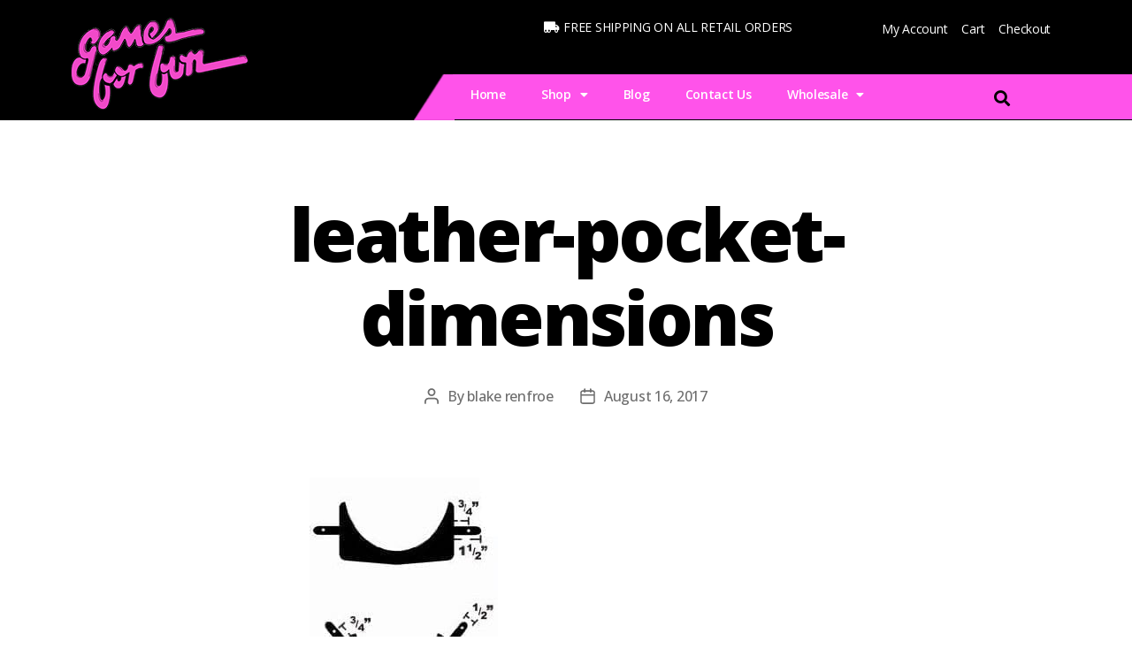

--- FILE ---
content_type: text/html; charset=UTF-8
request_url: https://gamesforfun.com/?attachment_id=19265
body_size: 26174
content:
<!DOCTYPE html>
<html lang="en-US">
<head>
	<meta charset="UTF-8">
	<meta name="viewport" content="width=device-width, initial-scale=1.0, viewport-fit=cover" />		<meta name='robots' content='index, follow, max-image-preview:large, max-snippet:-1, max-video-preview:-1' />

	<!-- This site is optimized with the Yoast SEO plugin v21.5 - https://yoast.com/wordpress/plugins/seo/ -->
	<title>leather-pocket-dimensions | Games For Fun</title>
	<link rel="canonical" href="https://gamesforfun.com/" />
	<meta property="og:locale" content="en_US" />
	<meta property="og:type" content="article" />
	<meta property="og:title" content="leather-pocket-dimensions | Games For Fun" />
	<meta property="og:url" content="https://gamesforfun.com/" />
	<meta property="og:site_name" content="Games For Fun" />
	<meta property="og:image" content="https://gamesforfun.com" />
	<meta property="og:image:width" content="213" />
	<meta property="og:image:height" content="265" />
	<meta property="og:image:type" content="image/jpeg" />
	<script type="application/ld+json" class="yoast-schema-graph">{"@context":"https://schema.org","@graph":[{"@type":"WebPage","@id":"https://gamesforfun.com/","url":"https://gamesforfun.com/","name":"leather-pocket-dimensions | Games For Fun","isPartOf":{"@id":"https://gamesforfun.com/#website"},"primaryImageOfPage":{"@id":"https://gamesforfun.com/#primaryimage"},"image":{"@id":"https://gamesforfun.com/#primaryimage"},"thumbnailUrl":"https://gamesforfun.com/wp-content/uploads/2017/08/leather-pocket-dimensions.jpg","datePublished":"2017-08-16T16:34:06+00:00","dateModified":"2017-08-16T16:34:06+00:00","breadcrumb":{"@id":"https://gamesforfun.com/#breadcrumb"},"inLanguage":"en-US","potentialAction":[{"@type":"ReadAction","target":["https://gamesforfun.com/"]}]},{"@type":"ImageObject","inLanguage":"en-US","@id":"https://gamesforfun.com/#primaryimage","url":"https://gamesforfun.com/wp-content/uploads/2017/08/leather-pocket-dimensions.jpg","contentUrl":"https://gamesforfun.com/wp-content/uploads/2017/08/leather-pocket-dimensions.jpg","width":213,"height":265},{"@type":"BreadcrumbList","@id":"https://gamesforfun.com/#breadcrumb","itemListElement":[{"@type":"ListItem","position":1,"name":"Brown Diamond Leather Pool Table Pocket Set","item":"https://gamesforfun.com/shop/billiards-pool/pool-table-maintanance-supplies/billiards-pool-table-pockets/brown-diamond-leather-pool-table-pocket-set/"},{"@type":"ListItem","position":2,"name":"leather-pocket-dimensions"}]},{"@type":"WebSite","@id":"https://gamesforfun.com/#website","url":"https://gamesforfun.com/","name":"Games For Fun","description":"Meeting all your game room needs.   Call us at (909) 885-3604","publisher":{"@id":"https://gamesforfun.com/#organization"},"potentialAction":[{"@type":"SearchAction","target":{"@type":"EntryPoint","urlTemplate":"https://gamesforfun.com/?s={search_term_string}"},"query-input":"required name=search_term_string"}],"inLanguage":"en-US"},{"@type":"Organization","@id":"https://gamesforfun.com/#organization","name":"Games For Fun","url":"https://gamesforfun.com/","logo":{"@type":"ImageObject","inLanguage":"en-US","@id":"https://gamesforfun.com/#/schema/logo/image/","url":"https://gamesforfun.com/wp-content/uploads/2014/11/map-fav.png","contentUrl":"https://gamesforfun.com/wp-content/uploads/2014/11/map-fav.png","width":77,"height":39,"caption":"Games For Fun"},"image":{"@id":"https://gamesforfun.com/#/schema/logo/image/"}}]}</script>
	<!-- / Yoast SEO plugin. -->


<link href='https://fonts.gstatic.com' crossorigin rel='preconnect' />
<link rel="alternate" type="application/rss+xml" title="Games For Fun &raquo; Feed" href="https://gamesforfun.com/feed/" />
<link rel="alternate" type="application/rss+xml" title="Games For Fun &raquo; Comments Feed" href="https://gamesforfun.com/comments/feed/" />
<style>
img.wp-smiley,
img.emoji {
	display: inline !important;
	border: none !important;
	box-shadow: none !important;
	height: 1em !important;
	width: 1em !important;
	margin: 0 0.07em !important;
	vertical-align: -0.1em !important;
	background: none !important;
	padding: 0 !important;
}
</style>
	<link rel='stylesheet' id='wp-block-library-css' href='https://gamesforfun.com/wp-includes/css/dist/block-library/style.min.css?ver=6.3.7' media='all' />
<link rel='stylesheet' id='amazon-payments-advanced-blocks-log-out-banner-css' href='https://gamesforfun.com/wp-content/plugins/woocommerce-gateway-amazon-payments-advanced/build/js/blocks/log-out-banner/style-index.css?ver=7b7a8388c5cd363f116c' media='all' />
<link rel='stylesheet' id='woolentor-block-common-css' href='https://gamesforfun.com/wp-content/plugins/woolentor-addons/woolentor-blocks/src/assets/css/common-style.css?ver=2.7.2' media='all' />
<link rel='stylesheet' id='woolentor-block-default-css' href='https://gamesforfun.com/wp-content/plugins/woolentor-addons/woolentor-blocks/src/assets/css/style-index.css?ver=2.7.2' media='all' />
<style id='classic-theme-styles-inline-css'>
/*! This file is auto-generated */
.wp-block-button__link{color:#fff;background-color:#32373c;border-radius:9999px;box-shadow:none;text-decoration:none;padding:calc(.667em + 2px) calc(1.333em + 2px);font-size:1.125em}.wp-block-file__button{background:#32373c;color:#fff;text-decoration:none}
</style>
<style id='global-styles-inline-css'>
body{--wp--preset--color--black: #000000;--wp--preset--color--cyan-bluish-gray: #abb8c3;--wp--preset--color--white: #ffffff;--wp--preset--color--pale-pink: #f78da7;--wp--preset--color--vivid-red: #cf2e2e;--wp--preset--color--luminous-vivid-orange: #ff6900;--wp--preset--color--luminous-vivid-amber: #fcb900;--wp--preset--color--light-green-cyan: #7bdcb5;--wp--preset--color--vivid-green-cyan: #00d084;--wp--preset--color--pale-cyan-blue: #8ed1fc;--wp--preset--color--vivid-cyan-blue: #0693e3;--wp--preset--color--vivid-purple: #9b51e0;--wp--preset--color--accent: #cd2653;--wp--preset--color--primary: #000000;--wp--preset--color--secondary: #6d6d6d;--wp--preset--color--subtle-background: #dcd7ca;--wp--preset--color--background: #fff;--wp--preset--gradient--vivid-cyan-blue-to-vivid-purple: linear-gradient(135deg,rgba(6,147,227,1) 0%,rgb(155,81,224) 100%);--wp--preset--gradient--light-green-cyan-to-vivid-green-cyan: linear-gradient(135deg,rgb(122,220,180) 0%,rgb(0,208,130) 100%);--wp--preset--gradient--luminous-vivid-amber-to-luminous-vivid-orange: linear-gradient(135deg,rgba(252,185,0,1) 0%,rgba(255,105,0,1) 100%);--wp--preset--gradient--luminous-vivid-orange-to-vivid-red: linear-gradient(135deg,rgba(255,105,0,1) 0%,rgb(207,46,46) 100%);--wp--preset--gradient--very-light-gray-to-cyan-bluish-gray: linear-gradient(135deg,rgb(238,238,238) 0%,rgb(169,184,195) 100%);--wp--preset--gradient--cool-to-warm-spectrum: linear-gradient(135deg,rgb(74,234,220) 0%,rgb(151,120,209) 20%,rgb(207,42,186) 40%,rgb(238,44,130) 60%,rgb(251,105,98) 80%,rgb(254,248,76) 100%);--wp--preset--gradient--blush-light-purple: linear-gradient(135deg,rgb(255,206,236) 0%,rgb(152,150,240) 100%);--wp--preset--gradient--blush-bordeaux: linear-gradient(135deg,rgb(254,205,165) 0%,rgb(254,45,45) 50%,rgb(107,0,62) 100%);--wp--preset--gradient--luminous-dusk: linear-gradient(135deg,rgb(255,203,112) 0%,rgb(199,81,192) 50%,rgb(65,88,208) 100%);--wp--preset--gradient--pale-ocean: linear-gradient(135deg,rgb(255,245,203) 0%,rgb(182,227,212) 50%,rgb(51,167,181) 100%);--wp--preset--gradient--electric-grass: linear-gradient(135deg,rgb(202,248,128) 0%,rgb(113,206,126) 100%);--wp--preset--gradient--midnight: linear-gradient(135deg,rgb(2,3,129) 0%,rgb(40,116,252) 100%);--wp--preset--font-size--small: 18px;--wp--preset--font-size--medium: 20px;--wp--preset--font-size--large: 26.25px;--wp--preset--font-size--x-large: 42px;--wp--preset--font-size--normal: 21px;--wp--preset--font-size--larger: 32px;--wp--preset--spacing--20: 0.44rem;--wp--preset--spacing--30: 0.67rem;--wp--preset--spacing--40: 1rem;--wp--preset--spacing--50: 1.5rem;--wp--preset--spacing--60: 2.25rem;--wp--preset--spacing--70: 3.38rem;--wp--preset--spacing--80: 5.06rem;--wp--preset--shadow--natural: 6px 6px 9px rgba(0, 0, 0, 0.2);--wp--preset--shadow--deep: 12px 12px 50px rgba(0, 0, 0, 0.4);--wp--preset--shadow--sharp: 6px 6px 0px rgba(0, 0, 0, 0.2);--wp--preset--shadow--outlined: 6px 6px 0px -3px rgba(255, 255, 255, 1), 6px 6px rgba(0, 0, 0, 1);--wp--preset--shadow--crisp: 6px 6px 0px rgba(0, 0, 0, 1);}:where(.is-layout-flex){gap: 0.5em;}:where(.is-layout-grid){gap: 0.5em;}body .is-layout-flow > .alignleft{float: left;margin-inline-start: 0;margin-inline-end: 2em;}body .is-layout-flow > .alignright{float: right;margin-inline-start: 2em;margin-inline-end: 0;}body .is-layout-flow > .aligncenter{margin-left: auto !important;margin-right: auto !important;}body .is-layout-constrained > .alignleft{float: left;margin-inline-start: 0;margin-inline-end: 2em;}body .is-layout-constrained > .alignright{float: right;margin-inline-start: 2em;margin-inline-end: 0;}body .is-layout-constrained > .aligncenter{margin-left: auto !important;margin-right: auto !important;}body .is-layout-constrained > :where(:not(.alignleft):not(.alignright):not(.alignfull)){max-width: var(--wp--style--global--content-size);margin-left: auto !important;margin-right: auto !important;}body .is-layout-constrained > .alignwide{max-width: var(--wp--style--global--wide-size);}body .is-layout-flex{display: flex;}body .is-layout-flex{flex-wrap: wrap;align-items: center;}body .is-layout-flex > *{margin: 0;}body .is-layout-grid{display: grid;}body .is-layout-grid > *{margin: 0;}:where(.wp-block-columns.is-layout-flex){gap: 2em;}:where(.wp-block-columns.is-layout-grid){gap: 2em;}:where(.wp-block-post-template.is-layout-flex){gap: 1.25em;}:where(.wp-block-post-template.is-layout-grid){gap: 1.25em;}.has-black-color{color: var(--wp--preset--color--black) !important;}.has-cyan-bluish-gray-color{color: var(--wp--preset--color--cyan-bluish-gray) !important;}.has-white-color{color: var(--wp--preset--color--white) !important;}.has-pale-pink-color{color: var(--wp--preset--color--pale-pink) !important;}.has-vivid-red-color{color: var(--wp--preset--color--vivid-red) !important;}.has-luminous-vivid-orange-color{color: var(--wp--preset--color--luminous-vivid-orange) !important;}.has-luminous-vivid-amber-color{color: var(--wp--preset--color--luminous-vivid-amber) !important;}.has-light-green-cyan-color{color: var(--wp--preset--color--light-green-cyan) !important;}.has-vivid-green-cyan-color{color: var(--wp--preset--color--vivid-green-cyan) !important;}.has-pale-cyan-blue-color{color: var(--wp--preset--color--pale-cyan-blue) !important;}.has-vivid-cyan-blue-color{color: var(--wp--preset--color--vivid-cyan-blue) !important;}.has-vivid-purple-color{color: var(--wp--preset--color--vivid-purple) !important;}.has-black-background-color{background-color: var(--wp--preset--color--black) !important;}.has-cyan-bluish-gray-background-color{background-color: var(--wp--preset--color--cyan-bluish-gray) !important;}.has-white-background-color{background-color: var(--wp--preset--color--white) !important;}.has-pale-pink-background-color{background-color: var(--wp--preset--color--pale-pink) !important;}.has-vivid-red-background-color{background-color: var(--wp--preset--color--vivid-red) !important;}.has-luminous-vivid-orange-background-color{background-color: var(--wp--preset--color--luminous-vivid-orange) !important;}.has-luminous-vivid-amber-background-color{background-color: var(--wp--preset--color--luminous-vivid-amber) !important;}.has-light-green-cyan-background-color{background-color: var(--wp--preset--color--light-green-cyan) !important;}.has-vivid-green-cyan-background-color{background-color: var(--wp--preset--color--vivid-green-cyan) !important;}.has-pale-cyan-blue-background-color{background-color: var(--wp--preset--color--pale-cyan-blue) !important;}.has-vivid-cyan-blue-background-color{background-color: var(--wp--preset--color--vivid-cyan-blue) !important;}.has-vivid-purple-background-color{background-color: var(--wp--preset--color--vivid-purple) !important;}.has-black-border-color{border-color: var(--wp--preset--color--black) !important;}.has-cyan-bluish-gray-border-color{border-color: var(--wp--preset--color--cyan-bluish-gray) !important;}.has-white-border-color{border-color: var(--wp--preset--color--white) !important;}.has-pale-pink-border-color{border-color: var(--wp--preset--color--pale-pink) !important;}.has-vivid-red-border-color{border-color: var(--wp--preset--color--vivid-red) !important;}.has-luminous-vivid-orange-border-color{border-color: var(--wp--preset--color--luminous-vivid-orange) !important;}.has-luminous-vivid-amber-border-color{border-color: var(--wp--preset--color--luminous-vivid-amber) !important;}.has-light-green-cyan-border-color{border-color: var(--wp--preset--color--light-green-cyan) !important;}.has-vivid-green-cyan-border-color{border-color: var(--wp--preset--color--vivid-green-cyan) !important;}.has-pale-cyan-blue-border-color{border-color: var(--wp--preset--color--pale-cyan-blue) !important;}.has-vivid-cyan-blue-border-color{border-color: var(--wp--preset--color--vivid-cyan-blue) !important;}.has-vivid-purple-border-color{border-color: var(--wp--preset--color--vivid-purple) !important;}.has-vivid-cyan-blue-to-vivid-purple-gradient-background{background: var(--wp--preset--gradient--vivid-cyan-blue-to-vivid-purple) !important;}.has-light-green-cyan-to-vivid-green-cyan-gradient-background{background: var(--wp--preset--gradient--light-green-cyan-to-vivid-green-cyan) !important;}.has-luminous-vivid-amber-to-luminous-vivid-orange-gradient-background{background: var(--wp--preset--gradient--luminous-vivid-amber-to-luminous-vivid-orange) !important;}.has-luminous-vivid-orange-to-vivid-red-gradient-background{background: var(--wp--preset--gradient--luminous-vivid-orange-to-vivid-red) !important;}.has-very-light-gray-to-cyan-bluish-gray-gradient-background{background: var(--wp--preset--gradient--very-light-gray-to-cyan-bluish-gray) !important;}.has-cool-to-warm-spectrum-gradient-background{background: var(--wp--preset--gradient--cool-to-warm-spectrum) !important;}.has-blush-light-purple-gradient-background{background: var(--wp--preset--gradient--blush-light-purple) !important;}.has-blush-bordeaux-gradient-background{background: var(--wp--preset--gradient--blush-bordeaux) !important;}.has-luminous-dusk-gradient-background{background: var(--wp--preset--gradient--luminous-dusk) !important;}.has-pale-ocean-gradient-background{background: var(--wp--preset--gradient--pale-ocean) !important;}.has-electric-grass-gradient-background{background: var(--wp--preset--gradient--electric-grass) !important;}.has-midnight-gradient-background{background: var(--wp--preset--gradient--midnight) !important;}.has-small-font-size{font-size: var(--wp--preset--font-size--small) !important;}.has-medium-font-size{font-size: var(--wp--preset--font-size--medium) !important;}.has-large-font-size{font-size: var(--wp--preset--font-size--large) !important;}.has-x-large-font-size{font-size: var(--wp--preset--font-size--x-large) !important;}
.wp-block-navigation a:where(:not(.wp-element-button)){color: inherit;}
:where(.wp-block-post-template.is-layout-flex){gap: 1.25em;}:where(.wp-block-post-template.is-layout-grid){gap: 1.25em;}
:where(.wp-block-columns.is-layout-flex){gap: 2em;}:where(.wp-block-columns.is-layout-grid){gap: 2em;}
.wp-block-pullquote{font-size: 1.5em;line-height: 1.6;}
</style>
<link rel='stylesheet' id='woocommerce-layout-css' href='https://gamesforfun.com/wp-content/plugins/woocommerce/assets/css/woocommerce-layout.css?ver=8.2.4' media='all' />
<link rel='stylesheet' id='woocommerce-smallscreen-css' href='https://gamesforfun.com/wp-content/plugins/woocommerce/assets/css/woocommerce-smallscreen.css?ver=8.2.4' media='only screen and (max-width: 768px)' />
<link rel='stylesheet' id='woocommerce-general-css' href='//gamesforfun.com/wp-content/plugins/woocommerce/assets/css/twenty-twenty.css?ver=8.2.4' media='all' />
<style id='woocommerce-inline-inline-css'>
.woocommerce form .form-row .required { visibility: visible; }
</style>
<link rel='stylesheet' id='mc4wp-form-themes-css' href='https://gamesforfun.com/wp-content/plugins/mailchimp-for-wp/assets/css/form-themes.css?ver=4.9.9' media='all' />
<link rel='stylesheet' id='woo-slg-public-style-css' href='https://gamesforfun.com/wp-content/plugins/woo-social-login/includes/css/style-public.css?ver=1.5.1' media='all' />
<link rel='stylesheet' id='font-awesome-css' href='https://gamesforfun.com/wp-content/plugins/elementor/assets/lib/font-awesome/css/font-awesome.min.css?ver=4.7.0' media='all' />
<link rel='stylesheet' id='simple-line-icons-wl-css' href='https://gamesforfun.com/wp-content/plugins/woolentor-addons/assets/css/simple-line-icons.css?ver=2.7.2' media='all' />
<link rel='stylesheet' id='htflexboxgrid-css' href='https://gamesforfun.com/wp-content/plugins/woolentor-addons/assets/css/htflexboxgrid.css?ver=2.7.2' media='all' />
<link rel='stylesheet' id='slick-css' href='https://gamesforfun.com/wp-content/plugins/woolentor-addons/assets/css/slick.css?ver=2.7.2' media='all' />
<link rel='stylesheet' id='woolentor-widgets-css' href='https://gamesforfun.com/wp-content/plugins/woolentor-addons/assets/css/woolentor-widgets.css?ver=2.7.2' media='all' />
<link rel='stylesheet' id='htbbootstrap-css' href='https://gamesforfun.com/wp-content/plugins/ht-mega-for-elementor/assets/css/htbbootstrap.css?ver=2.3.3' media='all' />
<link rel='stylesheet' id='htmega-animation-css' href='https://gamesforfun.com/wp-content/plugins/ht-mega-for-elementor/assets/css/animation.css?ver=2.3.3' media='all' />
<link rel='stylesheet' id='htmega-keyframes-css' href='https://gamesforfun.com/wp-content/plugins/ht-mega-for-elementor/assets/css/htmega-keyframes.css?ver=2.3.3' media='all' />
<link rel='stylesheet' id='htbuilder-main-css' href='https://gamesforfun.com/wp-content/plugins/ht-mega-for-elementor/assets/extensions/ht-builder/css/htbuilder.css?ver=2.3.3' media='all' />
<link rel='stylesheet' id='twentytwenty-style-css' href='https://gamesforfun.com/wp-content/themes/twentytwenty/style.css?ver=2.9' media='all' />
<style id='twentytwenty-style-inline-css'>
.color-accent,.color-accent-hover:hover,.color-accent-hover:focus,:root .has-accent-color,.has-drop-cap:not(:focus):first-letter,.wp-block-button.is-style-outline,a { color: #cd2653; }blockquote,.border-color-accent,.border-color-accent-hover:hover,.border-color-accent-hover:focus { border-color: #cd2653; }button,.button,.faux-button,.wp-block-button__link,.wp-block-file .wp-block-file__button,input[type="button"],input[type="reset"],input[type="submit"],.bg-accent,.bg-accent-hover:hover,.bg-accent-hover:focus,:root .has-accent-background-color,.comment-reply-link { background-color: #cd2653; }.fill-children-accent,.fill-children-accent * { fill: #cd2653; }body,.entry-title a,:root .has-primary-color { color: #000000; }:root .has-primary-background-color { background-color: #000000; }cite,figcaption,.wp-caption-text,.post-meta,.entry-content .wp-block-archives li,.entry-content .wp-block-categories li,.entry-content .wp-block-latest-posts li,.wp-block-latest-comments__comment-date,.wp-block-latest-posts__post-date,.wp-block-embed figcaption,.wp-block-image figcaption,.wp-block-pullquote cite,.comment-metadata,.comment-respond .comment-notes,.comment-respond .logged-in-as,.pagination .dots,.entry-content hr:not(.has-background),hr.styled-separator,:root .has-secondary-color { color: #6d6d6d; }:root .has-secondary-background-color { background-color: #6d6d6d; }pre,fieldset,input,textarea,table,table *,hr { border-color: #dcd7ca; }caption,code,code,kbd,samp,.wp-block-table.is-style-stripes tbody tr:nth-child(odd),:root .has-subtle-background-background-color { background-color: #dcd7ca; }.wp-block-table.is-style-stripes { border-bottom-color: #dcd7ca; }.wp-block-latest-posts.is-grid li { border-top-color: #dcd7ca; }:root .has-subtle-background-color { color: #dcd7ca; }body:not(.overlay-header) .primary-menu > li > a,body:not(.overlay-header) .primary-menu > li > .icon,.modal-menu a,.footer-menu a, .footer-widgets a:where(:not(.wp-block-button__link)),#site-footer .wp-block-button.is-style-outline,.wp-block-pullquote:before,.singular:not(.overlay-header) .entry-header a,.archive-header a,.header-footer-group .color-accent,.header-footer-group .color-accent-hover:hover { color: #cd2653; }.social-icons a,#site-footer button:not(.toggle),#site-footer .button,#site-footer .faux-button,#site-footer .wp-block-button__link,#site-footer .wp-block-file__button,#site-footer input[type="button"],#site-footer input[type="reset"],#site-footer input[type="submit"] { background-color: #cd2653; }.header-footer-group,body:not(.overlay-header) #site-header .toggle,.menu-modal .toggle { color: #000000; }body:not(.overlay-header) .primary-menu ul { background-color: #000000; }body:not(.overlay-header) .primary-menu > li > ul:after { border-bottom-color: #000000; }body:not(.overlay-header) .primary-menu ul ul:after { border-left-color: #000000; }.site-description,body:not(.overlay-header) .toggle-inner .toggle-text,.widget .post-date,.widget .rss-date,.widget_archive li,.widget_categories li,.widget cite,.widget_pages li,.widget_meta li,.widget_nav_menu li,.powered-by-wordpress,.footer-credits .privacy-policy,.to-the-top,.singular .entry-header .post-meta,.singular:not(.overlay-header) .entry-header .post-meta a { color: #6d6d6d; }.header-footer-group pre,.header-footer-group fieldset,.header-footer-group input,.header-footer-group textarea,.header-footer-group table,.header-footer-group table *,.footer-nav-widgets-wrapper,#site-footer,.menu-modal nav *,.footer-widgets-outer-wrapper,.footer-top { border-color: #dcd7ca; }.header-footer-group table caption,body:not(.overlay-header) .header-inner .toggle-wrapper::before { background-color: #dcd7ca; }
</style>
<link rel='stylesheet' id='twentytwenty-fonts-css' href='https://gamesforfun.com/wp-content/themes/twentytwenty/assets/css/font-inter.css?ver=2.9' media='all' />
<link rel='stylesheet' id='twentytwenty-print-style-css' href='https://gamesforfun.com/wp-content/themes/twentytwenty/print.css?ver=2.9' media='print' />
<link rel='stylesheet' id='elementor-icons-css' href='https://gamesforfun.com/wp-content/plugins/elementor/assets/lib/eicons/css/elementor-icons.min.css?ver=5.23.0' media='all' />
<link rel='stylesheet' id='elementor-frontend-css' href='https://gamesforfun.com/wp-content/plugins/elementor/assets/css/frontend.min.css?ver=3.17.1' media='all' />
<link rel='stylesheet' id='swiper-css' href='https://gamesforfun.com/wp-content/plugins/elementor/assets/lib/swiper/css/swiper.min.css?ver=5.3.6' media='all' />
<link rel='stylesheet' id='elementor-post-54350-css' href='https://gamesforfun.com/wp-content/uploads/elementor/css/post-54350.css?ver=1698766628' media='all' />
<link rel='stylesheet' id='elementor-pro-css' href='https://gamesforfun.com/wp-content/plugins/elementor-pro/assets/css/frontend.min.css?ver=3.17.0' media='all' />
<link rel='stylesheet' id='font-awesome-5-all-css' href='https://gamesforfun.com/wp-content/plugins/elementor/assets/lib/font-awesome/css/all.min.css?ver=3.17.1' media='all' />
<link rel='stylesheet' id='font-awesome-4-shim-css' href='https://gamesforfun.com/wp-content/plugins/elementor/assets/lib/font-awesome/css/v4-shims.min.css?ver=3.17.1' media='all' />
<link rel='stylesheet' id='elementor-global-css' href='https://gamesforfun.com/wp-content/uploads/elementor/css/global.css?ver=1698766633' media='all' />
<link rel='stylesheet' id='elementor-post-54558-css' href='https://gamesforfun.com/wp-content/uploads/elementor/css/post-54558.css?ver=1698766633' media='all' />
<link rel='stylesheet' id='elementor-post-54470-css' href='https://gamesforfun.com/wp-content/uploads/elementor/css/post-54470.css?ver=1735433244' media='all' />
<link rel='stylesheet' id='google-fonts-1-css' href='https://fonts.googleapis.com/css?family=Open+Sans%3A100%2C100italic%2C200%2C200italic%2C300%2C300italic%2C400%2C400italic%2C500%2C500italic%2C600%2C600italic%2C700%2C700italic%2C800%2C800italic%2C900%2C900italic%7CRoboto%3A100%2C100italic%2C200%2C200italic%2C300%2C300italic%2C400%2C400italic%2C500%2C500italic%2C600%2C600italic%2C700%2C700italic%2C800%2C800italic%2C900%2C900italic&#038;display=auto&#038;ver=6.3.7' media='all' />
<link rel='stylesheet' id='elementor-icons-shared-0-css' href='https://gamesforfun.com/wp-content/plugins/elementor/assets/lib/font-awesome/css/fontawesome.min.css?ver=5.15.3' media='all' />
<link rel='stylesheet' id='elementor-icons-fa-solid-css' href='https://gamesforfun.com/wp-content/plugins/elementor/assets/lib/font-awesome/css/solid.min.css?ver=5.15.3' media='all' />
<link rel='stylesheet' id='elementor-icons-fa-brands-css' href='https://gamesforfun.com/wp-content/plugins/elementor/assets/lib/font-awesome/css/brands.min.css?ver=5.15.3' media='all' />
<link rel="preconnect" href="https://fonts.gstatic.com/" crossorigin><script id="google-analytics-opt-out-js-after">
			var gaProperty = 'UA-150001823-1';
			var disableStr = 'ga-disable-' + gaProperty;
			if ( document.cookie.indexOf( disableStr + '=true' ) > -1 ) {
				window[disableStr] = true;
			}
			function gaOptout() {
				document.cookie = disableStr + '=true; expires=Thu, 31 Dec 2099 23:59:59 UTC; path=/';
				window[disableStr] = true;
			}
</script>
<script id="google-analytics-js-after">
(function(i,s,o,g,r,a,m){i['GoogleAnalyticsObject']=r;i[r]=i[r]||function(){
		(i[r].q=i[r].q||[]).push(arguments)},i[r].l=1*new Date();a=s.createElement(o),
		m=s.getElementsByTagName(o)[0];a.async=1;a.src=g;m.parentNode.insertBefore(a,m)
		})(window,document,'script', '//www.google-analytics.com/analytics.js','ga');ga( 'create', 'UA-150001823-1', 'gamesforfun.com' );(window.gaDevIds=window.gaDevIds||[]).push('dOGY3NW');ga( 'require', 'displayfeatures' );ga( 'require', 'linkid' );ga( 'set', 'anonymizeIp', true );
		ga( 'set', 'dimension1', 'no' );
ga( 'require', 'ec' );
</script>
<script src='https://gamesforfun.com/wp-includes/js/jquery/jquery.min.js?ver=3.7.0' id='jquery-core-js'></script>
<script src='https://gamesforfun.com/wp-includes/js/jquery/jquery-migrate.min.js?ver=3.4.1' id='jquery-migrate-js'></script>
<script src='https://gamesforfun.com/wp-content/themes/twentytwenty/assets/js/index.js?ver=2.9' id='twentytwenty-js-js' defer data-wp-strategy='defer'></script>
<script src='https://gamesforfun.com/wp-content/plugins/elementor/assets/lib/font-awesome/js/v4-shims.min.js?ver=3.17.1' id='font-awesome-4-shim-js'></script>
<link rel="https://api.w.org/" href="https://gamesforfun.com/wp-json/" /><link rel="alternate" type="application/json" href="https://gamesforfun.com/wp-json/wp/v2/media/19265" /><link rel="EditURI" type="application/rsd+xml" title="RSD" href="https://gamesforfun.com/xmlrpc.php?rsd" />
<meta name="generator" content="WordPress 6.3.7" />
<meta name="generator" content="WooCommerce 8.2.4" />
<link rel='shortlink' href='https://gamesforfun.com/?p=19265' />
<link rel="alternate" type="application/json+oembed" href="https://gamesforfun.com/wp-json/oembed/1.0/embed?url=https%3A%2F%2Fgamesforfun.com%2F%3Fattachment_id%3D19265" />
<link rel="alternate" type="text/xml+oembed" href="https://gamesforfun.com/wp-json/oembed/1.0/embed?url=https%3A%2F%2Fgamesforfun.com%2F%3Fattachment_id%3D19265&#038;format=xml" />
<!-- HFCM by 99 Robots - Snippet # 1: Facebook Pixel -->
<meta name="facebook-domain-verification" content="n05qab6jgl2t426uikhy8ltkgv7k4p" />

<!-- Facebook Pixel Code -->
<script>
!function(f,b,e,v,n,t,s)
{if(f.fbq)return;n=f.fbq=function(){n.callMethod?
n.callMethod.apply(n,arguments):n.queue.push(arguments)};
if(!f._fbq)f._fbq=n;n.push=n;n.loaded=!0;n.version='2.0';
n.queue=[];t=b.createElement(e);t.async=!0;
t.src=v;s=b.getElementsByTagName(e)[0];
s.parentNode.insertBefore(t,s)}(window, document,'script',
'https://connect.facebook.net/en_US/fbevents.js');
fbq('init', '109559847952001');
fbq('track', 'PageView');
</script>
<noscript><img height="1" width="1" style="display:none"
src="https://www.facebook.com/tr?id=109559847952001&ev=PageView&noscript=1"
/></noscript>
<!-- End Facebook Pixel Code -->
<!-- /end HFCM by 99 Robots -->
<!-- HFCM by 99 Robots - Snippet # 2: Google Ads -->
<!-- Global site tag (gtag.js) - Google Ads: 843031988 --> <script async src="https://www.googletagmanager.com/gtag/js?id=AW-843031988"></script> <script> window.dataLayer = window.dataLayer || []; function gtag(){dataLayer.push(arguments);} gtag('js', new Date()); gtag('config', 'AW-843031988'); </script>
<!-- /end HFCM by 99 Robots -->
<!-- HFCM by 99 Robots - Snippet # 3: Google Ads -->
<!-- Event snippet for Purchase (1) conversion page --> <script> gtag('event', 'conversion', { 'send_to': 'AW-843031988/LN2JCNfPuZUDELTL_pED', 'transaction_id': '' }); </script>

<!-- /end HFCM by 99 Robots -->
<!-- Starting: WooCommerce Conversion Tracking (https://wordpress.org/plugins/woocommerce-conversion-tracking/) -->
        <script>
            !function(f,b,e,v,n,t,s){if(f.fbq)return;n=f.fbq=function(){n.callMethod?
            n.callMethod.apply(n,arguments):n.queue.push(arguments)};if(!f._fbq)f._fbq=n;
            n.push=n;n.loaded=!0;n.version='2.0';n.queue=[];t=b.createElement(e);t.async=!0;
            t.src=v;s=b.getElementsByTagName(e)[0];s.parentNode.insertBefore(t,s)}(window,
            document,'script','https://connect.facebook.net/en_US/fbevents.js');

            fbq('init', '325717251528154', {});fbq('track', 'PageView', {});        </script>
                <script>
            (function (window, document) {
                if (window.wcfbq) return;
                window.wcfbq = (function () {
                    if (arguments.length > 0) {
                        var pixelId, trackType, contentObj;

                        if (typeof arguments[0] == 'string') pixelId = arguments[0];
                        if (typeof arguments[1] == 'string') trackType = arguments[1];
                        if (typeof arguments[2] == 'object') contentObj = arguments[2];

                        var params = [];
                        if (typeof pixelId === 'string' && pixelId.replace(/\s+/gi, '') != '' &&
                        typeof trackType === 'string' && trackType.replace(/\s+/gi, '')) {
                            params.push('id=' + encodeURIComponent(pixelId));
                            switch (trackType) {
                                case 'PageView':
                                case 'ViewContent':
                                case 'Search':
                                case 'AddToCart':
                                case 'InitiateCheckout':
                                case 'AddPaymentInfo':
                                case 'Lead':
                                case 'CompleteRegistration':
                                case 'Purchase':
                                case 'AddToWishlist':
                                    params.push('ev=' + encodeURIComponent(trackType));
                                    break;
                                default:
                                    return;
                            }

                            params.push('dl=' + encodeURIComponent(document.location.href));
                            if (document.referrer) params.push('rl=' + encodeURIComponent(document.referrer));
                            params.push('if=false');
                            params.push('ts=' + new Date().getTime());

                            if (typeof contentObj == 'object') {
                                for (var u in contentObj) {
                                    if (typeof contentObj[u] == 'object' && contentObj[u] instanceof Array) {
                                        if (contentObj[u].length > 0) {
                                            for (var y = 0; y < contentObj[u].length; y++) { contentObj[u][y] = (contentObj[u][y] + '').replace(/^\s+|\s+$/gi, '').replace(/\s+/gi, ' ').replace(/,/gi, '§'); }
                                            params.push('cd[' + u + ']=' + encodeURIComponent(contentObj[u].join(',').replace(/^/gi, '[\'').replace(/$/gi, '\']').replace(/,/gi, '\',\'').replace(/§/gi, '\,')));
                                        }
                                    }
                                    else if (typeof contentObj[u] == 'string')
                                        params.push('cd[' + u + ']=' + encodeURIComponent(contentObj[u]));
                                }
                            }

                            params.push('v=' + encodeURIComponent('2.7.19'));

                            var imgId = new Date().getTime();
                            var img = document.createElement('img');
                            img.id = 'fb_' + imgId, img.src = 'https://www.facebook.com/tr/?' + params.join('&'), img.width = 1, img.height = 1, img.style = 'display:none;';
                            document.body.appendChild(img);
                            window.setTimeout(function () { var t = document.getElementById('fb_' + imgId); t.parentElement.removeChild(t); }, 1000);
                        }
                    }
                });
            })(window, document);
        </script>
                <script type="text/javascript">
            jQuery(function($) {
                $(document).on('added_to_cart', function (event, fragments, dhash, button) {
                    var currencySymbol = $($(button.get()[0]).closest('.product')
                        .find('.woocommerce-Price-currencySymbol').get()[0]).text();

                    var price = $(button.get()[0]).closest('.product').find('.amount').text();
                    var originalPrice = price.split(currencySymbol).slice(-1).pop();

                    wcfbq('325717251528154', 'AddToCart', {
                        content_ids: [ $(button).data('product_id') ],
                        content_type: 'product',
                        value: originalPrice,
                        currency: 'USD'
                    });
                });
            });
        </script>
                <script async src="https://www.googletagmanager.com/gtag/js?id=AW-843031988"></script>
        <script>
            window.dataLayer = window.dataLayer || [];
            function gtag(){dataLayer.push(arguments)};
            gtag('js', new Date());

            gtag('config', 'AW-843031988');
        </script>
        <!-- End: WooCommerce Conversion Tracking Codes -->
	<script>document.documentElement.className = document.documentElement.className.replace( 'no-js', 'js' );</script>
		<noscript><style>.woocommerce-product-gallery{ opacity: 1 !important; }</style></noscript>
	<meta name="generator" content="Elementor 3.17.1; features: e_dom_optimization, e_optimized_assets_loading, additional_custom_breakpoints; settings: css_print_method-external, google_font-enabled, font_display-auto">
<style id="custom-background-css">
body.custom-background { background-color: #fff; }
</style>
	<link rel="icon" href="https://gamesforfun.com/wp-content/uploads/2014/11/map-fav.png" sizes="32x32" />
<link rel="icon" href="https://gamesforfun.com/wp-content/uploads/2014/11/map-fav.png" sizes="192x192" />
<link rel="apple-touch-icon" href="https://gamesforfun.com/wp-content/uploads/2014/11/map-fav.png" />
<meta name="msapplication-TileImage" content="https://gamesforfun.com/wp-content/uploads/2014/11/map-fav.png" />
		<style id="wp-custom-css">
			


.elementor-container .elementor-widget-container .ht-products .ht-product {
    border: 1px solid #ededed;
    margin: 15px 7px;
    flex-basis: 32%;
    max-width: 32%;
}
.elementor-nav-menu--layout-horizontal .elementor-nav-menu>li>.scroll-down, .elementor-nav-menu--layout-horizontal .elementor-nav-menu>li ul {
    top: 100%!important;
    background-color: #fbfbfb;
}
.woocommerce .elementor-element.elementor-products-grid ul.products li.product {
    border: 1px solid #ededed;
    padding: 0px 0px;
}
.elementor-products-grid ul.products.elementor-grid li.product {
    border: 1px solid #ededed;
}
}



.color-accent, .color-accent-hover:hover, .color-accent-hover:focus, :root .has-accent-color, .has-drop-cap:not(:focus):first-letter, .wp-block-button.is-style-outline, a{
	color:#ec48ce;
}
.wp-block-button__link{
	background:#FF48CC !important;
	height:auto !important;
	line-height:auto !important;
	border-radius:4px !important;
}
#ship-to-different-address label input[type=checkbox]{
	display:none !important;
}
body{
	font-family:'Open Sans', sans-serif;
}
.woocommerce-terms-and-conditions p{
	font-size:15px !important;
}
.woocommerce-tabs #tab-reviews #submit{
	float:none;
}
.form-submit input[type="submit"]{
	border:none !important;
	background:#EB46CE;
	font-size: 15px !important;
    padding: 12px 24px;
	border-radius:3px;
	line-height:18px;
	margin-left:5px;
	font-weight:400;
	margin-top:15px;
}
.form-submit input[type="submit"]:hover{
	background:#FF53EA;
}
.single-product .woocommerce-Tabs-panel--reviews p, .comment-reply-title{
	text-align:left !important;
}
.woocommerce-tabs #reviews .comment-form-author, .woocommerce-tabs #reviews .comment-form-email{
	margin-left:5px;
}
.woocommerce .woocommerce-terms-and-conditions, .woocommerce-page .woocommerce-terms-and-conditions{
	padding:20px;
}
.woocommerce-Tabs-panel ul{
    margin: 0 0 3rem 3rem;
}
.woocommerce-checkout form .col2-set input[type="checkbox"]{
	width:16px !important;
	height:16px !important;
	display:inline-block !important;
}
.woocommerce-checkout input[type="checkbox"] + label {
    display: inline-block !important;
    font-weight: 400;
    margin-left: 0.5rem;
}
.woocommerce-Tabs-panel ul li {
    list-style-image: url(/wp-content/uploads/2020/10/pink-bullet-2.png);
    margin-bottom: 5px;
	font-size:15px;
	font-weight:400;
	    font-family: 'Open Sans', sans-serif;
}
.elementor-54489 .elementor-element.elementor-element-2b28ccd .elementor-posts-container .elementor-post__thumbnail{
	padding-bottom:0;
}
section{
	padding:0px;
}
.home-product .add_to_cart_button{
	display:none;
}
.page-template-default .default_template_holder, .search-results{
	margin:50px auto;
}
.elementor-54489 .elementor-element.elementor-element-9172e0b .ht-products .ht-product .ht-product-inner{
	border:none;
}
span.ht-product-label{
	display: block;
    color: #fff;
    background-color: #ff48cc;
    font-family: "Raleway",Sans-serif;
    font-size: 15px;
    line-height: 70px;
    letter-spacing: 1px;
    border-radius: 100px;
    min-width: 70px;
    min-height:70px;
    right: auto;
    left: 0;
	color:#fff !important;

}
span.ht-product-label:after{
	position: absolute;
    content: '';
    width: 16px;
    height: 3px;
    border-bottom: 3px solid #fff;
    top: 45px;
    left: 50%;
    margin-left: -6px;
}
.ht-products .ht-product .ht-product-inner .ht-product-image-wrap .ht-product-label.ht-product-label-right {
    left: 0 !important;
    right: auto !important;
}
.ht-products .ht-product .ht-product-inner .ht-product-content .ht-product-content-inner .ht-product-categories::before{
	display:none !important;
}
..ht-products .ht-product .ht-product-inner .ht-product-content .ht-product-content-inner .ht-product-categories{
	margin:0 !important;
}
.ht-product-price .price del .woocommerce-Price-amount{
	font-family:Roboto !important;
	color:#000 !important;
	font-weight:500 !important;
}

.ht-products .ht-product .ht-product-inner:hover{
	box-shadow:none;
}
.ht-products .ht-product.ht-product-action-style-2.ht-product-action-middle .ht-product-inner .ht-product-action ul li:first-child{
	display:none;
}
.ht-products .ht-product.ht-product-action-style-2.ht-product-action-middle .ht-product-inner .ht-product-action ul li:last-child{
	margin-left:15px;
}
.elementor-54489 .elementor-element.elementor-element-9172e0b .ht-products .ht-product .ht-product-inner .ht-product-image-wrap .ht-product-action ul {
    background-color: #EA00BF;
	box-shadow: none;
border-radius:5px;}
.elementor-54489 .elementor-element.elementor-element-9172e0b .ht-products .ht-product .ht-product-inner .ht-product-image-wrap .ht-product-action ul li a{
	font-family:roboto;
	font-size:14px;
}

.elementor-54489 .elementor-element.elementor-element-9172e0b .ht-products .ht-product .ht-product-inner .ht-product-image-wrap .ht-product-action ul li a:hover, .elementor-55763 .elementor-element.elementor-element-9172e0b .ht-products .ht-product .ht-product-inner .ht-product-image-wrap .ht-product-action ul li a:hover{
	text-decoration:none !important;
}
.woolentor-cart .woolentor-tip{
	display:none;
}
.ht-products .ht-product.ht-product-action-style-2.ht-product-action-on-hover.ht-product-action-bottom .ht-product-inner:hover .ht-product-action ul, .ht-products .ht-product.ht-product-action-style-2.ht-product-action-on-hover.ht-product-action-middle .ht-product-inner:hover .ht-product-action ul{
	height:auto !important;
}
.elementor-54489 .elementor-element.elementor-element-9172e0b .ht-products .ht-product .ht-product-inner .ht-product-image-wrap .ht-product-action ul:hover, .elementor-55763 .elementor-element.elementor-element-9172e0b .ht-products .ht-product .ht-product-inner .ht-product-image-wrap .ht-product-action ul:hover{
	background:#FF48CC;
}
.ht-products .ht-product .ht-product-inner .ht-product-image-wrap .ht-product-image img{
	width:auto;
	margin:auto;
}
.elementor-posts .elementor-post__card .elementor-post__text{
	padding:0 15px;
}
.elementor-54489 .elementor-element.elementor-element-ad8f93c .elementor-post__read-more{
	background: #ff48cc;
    position: absolute;
    right: 0;
    bottom: -32px;
    padding: 6px 10px;
}
.elementor-55763 .elementor-element.elementor-element-6efebc8 .elementor-post__read-more{
	background: #ff48cc;
    position: absolute;
    right: 0;
    bottom: -12px;
    padding: 6px 10px;
}

.elementor-55763 .elementor-element.elementor-element-ad8f93c .elementor-post__card, .elementor-54489 .elementor-element.elementor-element-ad8f93c .elementor-post__card{
	overflow:visible;
}
.elementor-54489 .elementor-element.elementor-element-ad8f93c .elementor-post__read-more i, .elementor-55763 .elementor-element.elementor-element-ad8f93c .elementor-post__read-more i{
	color:#000;
	margin-right:5px;
}
.elementor-posts .elementor-post__card .elementor-post__meta-data {
	border:none;
    padding: 15px;
    margin-bottom: 0;
    color: #000;
    font-family: roboto;
    font-size: 14px;
}
.woocommerce-ordering {
  position: relative;
  font-family: Arial;
}
 select.orderby {
  display: none; /*hide original SELECT element:*/
}

.select-selected {
  background-color: #FF48CC;
}

/*style the arrow inside the select element:*/
.select-selected:after {
  position: absolute;
    content: "";
    top: 10px;
    right: 1px;
    width: 33px;
    height: 39px;
    background: url(/wp-content/uploads/2020/09/arrow-down.png);
    background-size: cover;
    background-position: center center;

}

/*point the arrow upwards when the select box is open (active):*/
/* .select-selected.select-arrow-active:after {
  border-color: transparent transparent #fff transparent;
  top: 7px;
} */

/*style the items (options), including the selected item:*/
.select-items div,.select-selected {
  color: #ffffff;
  padding: 12px 16px;
  border: 1px solid transparent;
  border-color: transparent transparent rgba(0, 0, 0, 0.1) transparent;
  cursor: pointer;
  user-select: none;
}
.select-selected {
	font-size:15px;
}
/*style items (options):*/
.select-items {
  position: absolute;
    background-color: #f8f8f8;
    top: 43px;
    left: 0;
    right: 0;
    max-height: 200px;
    z-index: 99;
    overflow-y: auto;
}

/*hide the items when the select box is closed:*/
.select-hide {
  display: none;
}

.select-items div:hover, .same-as-selected {
  background-color: rgba(0, 0, 0, 0.1);
}
.woocommerce .woocommerce-ordering, .woocommerce-page .woocommerce-ordering{
	width:220px;
}
.select-items div{
	color:#000;
	font-size:14px;
}
.elementor-widget-wc-archive-products.elementor-wc-products ul.products li.product .woocommerce-loop-product__title{
	color:#000;
	font-weight:700;
	font-size:18px;
	margin-top:25px;
	padding:0 15px;
}
ul.products li.product .price{
	font-size:14px;
}
ul.products li.product a .price{
	color:#777 !important;
}
ul.products li.product a .price del, .elementor-widget-wc-archive-products.elementor-wc-products ul.products li.product .price del .amount{color:#0a0a0a !important;
font-family:"Raleway", Sans-serif  !important;
font-size:14px;
font-weight:600 !important}
.elementor-widget-wc-archive-products.elementor-wc-products ul.products li.product .price del .amount{
	margin-right:5px;
}
.elementor-widget-wc-archive-products.elementor-wc-products ul.products li.product .price ins .amount{
	color:#258080 !important;
	font-size:14px;
	font-family:"Raleway", Sans-serif  !important;
}

.elementor-widget-wc-archive-products.elementor-wc-products ul.products li.product .woocommerce-loop-product__title:hover{
	color:#258080 !important;
}
.woocommerce .elementor-element.elementor-products-grid ul.products li.product{
	text-align:center;
}
.woocommerce span.onsale, span.onsale{
	display: block;
    background-color: #ff48cc;
    line-height: 70px;
    letter-spacing: 1px;
    border-radius: 100px;
    min-width: 70px;
    min-height: 70px;
    color: #fff !important;
	font-family: "Raleway", Sans-serif;
    font-size: 15px;
    font-weight: 700;
text-align:center;
}
 span.onsale:after{
	position: absolute;
    content: '';
    width: 16px;
    height: 3px;
    border-bottom: 3px solid #fff;
    top: 45px;
    left: 50%;
    margin-left: -6px;
}
ul.products li.product .button{
	display: block;
    top: 40%;
    opacity: 0;
    padding: 0 7px;
    position: absolute;
    vertical-align: middle;
    visibility: hidden;
    z-index: 200;
    width: 60%;
    left: 20%;
    border-color: #ea00bf;
    font-size: 15px;
    line-height: 45px;
    height: 45px;
    font-weight: 600;
    background-color: #eb46ce;
    border-radius: 5px;
    -moz-border-radius: 5px;
    -webkit-border-radius: 5px;
    letter-spacing: 0px;
	font-family:Raleway,sans-serif !important;
}
ul.products li.product .button:hover{
	border-color: #FF48CC !important;
    background: #FF48CC !important;
	text-decoration:none !important;
}
.woocommerce .elementor-element.elementor-products-grid ul.products li.product:hover .button{
	visibility:visible;
	opacity:1;
	text-decoration:none;
}
.woocommerce .elementor-element.elementor-products-grid ul.products li.product:hover img{
	opacity:0.4;
}
.elementor-58024 .elementor-element.elementor-element-d9b9292.elementor-wc-products ul.products{
	border-top:solid 1px #000;
	padding-top:30px;
}
.img-wrap{
	height:300px;
}
.woocommerce-pagination a.page-numbers{
	position: relative;
    display: inline-block;
    width: 38px;
    height: 38px;
    line-height: 34px;
    margin: 0 ;
    text-align: center;
    color: #b4b4b4;
    font-size: 18px;
    text-decoration: none;
    text-transform: uppercase;
    cursor: pointer;
    white-space: nowrap;
    border: 2px solid #e5e5e5;
    outline: 0;
    -o-border-radius: 4px;
    -moz-border-radius: 4px;
    -webkit-border-radius: 4px;
    -ms-border-radius: 4px;
    border-radius: 4px;
    text-shadow: none;
    -webkit-transition: all .3s ease-in-out;
    -moz-transition: all .3s ease-in-out;
    -ms-transition: all .3s ease-in-out;
    -o-transition: all .3s ease-in-out;
    transition: all .3s ease-in-out;
padding:0px;
	font-family:'Open Sans', sans-serif;
	font-weight:normal;
}
.woocommerce-pagination a.page-numbers:hover, span.page-numbers.current{
	position: relative;
    display: inline-block;
    width: 38px;
    height: 38px;
    line-height: 34px;
    margin: 0 ;
    text-align: center;
    color: #b4b4b4;
    font-size: 18px;
    text-decoration: none;
    text-transform: uppercase;
    cursor: pointer;
    white-space: nowrap;
   font-weight:normal;
    outline: 0;
    border-radius: 4px;
    text-shadow: none;
    transition: all .3s ease-in-out;
vertical-align:bottom;    
padding:0px;
	font-family:'Open Sans', sans-serif;
	color: #fff !important;
    background-color: #000 !important;
    border-color: #000 !important;
}
.woocommerce-pagination .next.page-numbers, .woocommerce-pagination .prev.page-numbers, .woocommerce-pagination a.page-numbers, .woocommerce-pagination span.page-numbers{
	padding:0;
	vertical-align:bottom;
}
.term-description p{
	font-size: 15px;
    font-weight: 400;
    line-height: 22px;
    color: #0a0a0a;
}
h3{
	margin:0px 0 25px;
	font-size: 17px;
    line-height: 1.304347826086957em;
    text-transform: uppercase;
    letter-spacing: 1px;
    font-weight: 600;
	color:#303030;
}
.wp-block-button{
	margin:1rem 0;
}
.wp-block-button__link{
	   background: #FF48CC;
    border: solid 1px #FF48CC;
    height: 39px;
    margin: 0;
    padding: 0 23px;
    font-weight: 700;
    line-height: 37px;
    font-size: 13px;
	border-radius: 4px;}
.wp-block-button__link:hover{
	text-decoration:none !important;
}
.term-description h2 {
    margin: 50px 0 30px;
    font-size: 24px;
    line-height: 1.384615384615385em;
    text-transform: uppercase;
    letter-spacing: 1px;
    font-weight: 600;
}
.woocommerce .woocommerce-result-count, .woocommerce-page .woocommerce-result-count{
	font-size:15px;
	color:#a0a0a0;
	font-weight:400;
	padding-top:25px;
}
.category-head-text h2{
	margin:50px 0;
}
.category-head-text p {
    width: 96% !important;
    padding-bottom: 20px !important;
}
hr{
	border:none;
}
.elementor-widget-wc-archive-products.elementor-wc-products ul.products li.product .woocommerce-loop-category__title{
   color: #444444;
}
.elementor-widget-wc-archive-products.elementor-wc-products ul.products li.product .woocommerce-loop-category__title:hover;{
	color:#227f74;
}
.woocommerce ul.products li.product-category a h2.woocommerce-loop-category__title{
	font-size:18px;
	font-weight:600;
}
.woocommerce .product h1.product_title{
	margin-bottom:0px !important;
	font-size:28px !important;
	text-transform: uppercase;
    letter-spacing: 1px;
	color:#000;
}

h2.woocommerce-loop-category__title{
	font-family: "Roboto", Sans-serif;
    font-size: 18px;
    font-weight: 600;
    color: #444444;
	margin:10px 0;
}
button:focus, button:hover, .button:focus, .button:hover, .faux-button:focus, .faux-button:hover, .wp-block-button .wp-block-button__link:focus, .wp-block-button .wp-block-button__link:hover, .wp-block-file .wp-block-file__button:focus, .wp-block-file .wp-block-file__button:hover, input[type="button"]:focus, input[type="button"]:hover, input[type="reset"]:focus, input[type="reset"]:hover, input[type="submit"]:focus, input[type="submit"]:hover{
	text-decoration:none;
}
.elementor-54579 .elementor-element.elementor-element-75153c7 > .elementor-element-populated{
	border:none !important;
}
.elementor-54579 .elementor-element.elementor-element-a330764.elementor-wc-products ul.products li.product .price del .amount{
	color:#000000 !important;
}
section.related.products{
	margin:0px !important;
}
.related.products h2{
	margin:40px 0px;
}
button:focus, button:hover, .button:focus, .button:hover, .faux-button:focus, .faux-button:hover, .wp-block-button .wp-block-button__link:focus, .wp-block-button .wp-block-button__link:hover, .wp-block-file .wp-block-file__button:focus, .wp-block-file .wp-block-file__button:hover, input[type="button"]:focus, input[type="button"]:hover, input[type="reset"]:focus, input[type="reset"]:hover, input[type="submit"]:focus, input[type="submit"]:hover{
	outline:none;
}
.woocommerce-message{
	background:none;
}
.single-product .woocommerce-message{
	
    position: relative;
    display: block;
    padding: 28px 21px;
    background-color: #fff;
    line-height: 38px;
    font-weight: 700;
    font-family: Raleway,sans-serif;
    color: #303030;
    text-transform: uppercase;
    letter-spacing: 1px;
    font-size: 17px;
	max-width:1140px;
	margin:0 auto;
}
.woocommerce-message a{
	color: #ffffff;
    border-color: #ea00bf;
    font-size: 14px;
    line-height: 15px;
    height: 42px;
    font-weight: 600;
    background-color: #eb46ce;
    border-radius: 5px;
    -moz-border-radius: 5px;
    -webkit-border-radius: 5px;
    letter-spacing: 0px;
}
.woocommerce-message a:hover{
	text-decoration:none !important;
	background:#FF48CC;
}
.page-id-5 .woocommerce-message a{
	background:none;
	float:left;
}
.added_to_cart{
	font-family: roboto;
    font-size: 14px;
	font-weight: 600;
    text-transform: uppercase;
}
.elementor-55763 .elementor-element.elementor-element-6efebc8 .elementor-pagination{
	text-align:left;
}
a.page-numbers {
	position: relative;
    display: inline-block;
    width: 38px;
    height: 38px;
    line-height: 38px;
    margin: 0 11px 0 0;
    text-align: center;
    color: #b4b4b4;
    font-size: 18px;
    text-decoration: none;
    text-transform: uppercase;
    cursor: pointer;
    white-space: nowrap;
    border: 2px solid #e5e5e5;
    border-radius: 4px;
	vertical-align:bottom;
}
.woocommerce-pagination a.page-numbers:hover, span.page-numbers.current, a.page-numbers:hover {
    position: relative;
    display: inline-block;
    width: 38px;
    height: 38px;
    line-height:38px;
    margin: 0;
    text-align: center;
    font-size: 18px;
    text-decoration: none;
    text-transform: uppercase;
    cursor: pointer;
    white-space: nowrap;
    font-weight: normal;
    outline: 0;
    border-radius: 4px;
    text-shadow: none;
    transition: all .3s ease-in;
    color: #fff !important;
    background-color: #000 !important;
	border-color: #000 !important;
vertical-align:bottom;}
.elementor-54489 .elementor-element.elementor-element-9172e0b .ht-products .ht-product .ht-product-inner .ht-product-content .ht-product-content-inner .ht-product-price span del + ins span.woocommerce-Price-amount, .elementor-54489 .elementor-element.elementor-element-9172e0b .ht-products .ht-product .ht-product-inner .ht-product-content .ht-product-content-inner .ht-product-price span del + ins span.woocommerce-Price-currencySymbol{
	color:#258080  !important;
}
.elementor-widget .elementor-icon-list-items.elementor-inline-items .elementor-icon-list-item{
	margin:0;
}
.elementor-posts .elementor-post__card{
	overflow:visible;
}
.elementor-55763 .elementor-element.elementor-element-6efebc8 .elementor-post__read-more{
	color: #FFFFFF;
    font-family: "Roboto", Sans-serif;
    font-size: 15px;
    font-weight: 500;
}
.elementor-55763 .elementor-element.elementor-element-6efebc8 .elementor-post__read-more  .fas{
	color:#000;
	margin-right:5px;
}
.post-password-form {
    margin: 100px auto;
    width: 800px;
    min-height: 300px;
}
.post-password-form input[type=password] {
    width: 100%;
    display: block;
    margin: 5px 0 20px;
    padding: 15px 12px;
    border: 0;
    outline: 0;
    resize: none;
    font-size: 13px;
    line-height: 17px;
    background-color: #fff;
    color: #818181;
    font-family: inherit;
    font-weight: 400;
    -webkit-box-sizing: border-box;
    -moz-box-sizing: border-box;
    box-sizing: border-box;
	    background-color: #f8f8f8;
    border: 1px solid #eeeeee;
}
.post-password-form p{
	color: #0a0a0a;
    font-size: 15px;
    line-height: 22px;
    font-weight: 400;
		margin-bottom:10px;
}
.post-password-form input[type='submit']{
	color: #ffffff;
    border:solid 2px #ea00bf;
    font-size: 14px;
    font-weight: 600;
    background-color: #eb46ce;
    border-radius: 5px;
    -moz-border-radius: 5px;
    -webkit-border-radius: 5px;
    letter-spacing: 0px;
	padding:12px 35px;
}
.post-password-form input[type='submit']:hover, .post-password-form input[type='submit']:focus{
	outline:none;
	background:#FF48CC;
	border:solid 2px #FF48CC;
}


@media only screen and (max-width: 1024px) {
.elementor-container .elementor-widget-container .ht-products .ht-product {
    flex-basis: 31.3%;
}
}

@media (min-width: 700px){
section {
    padding: 0;
}
	.comment-respond p{
		margin-bottom:10px;
	}
h2, .heading-size-2 {
    font-size: 24px;
}
}
@media (max-width: 995px){
.img-wrap {
    height:auto;
}
}
@media (min-width: 768px){
ul.products.elementor-grid.columns-4 {
    grid-template-columns: repeat(4,1fr);
}
}




@media only screen and (max-width: 768px){
.elementor-container .elementor-widget-container .ht-products .ht-product {
    flex-basis: 47.5%;
    max-width: 50%;
}
}

@media only screen and (max-width: 600px){
.elementor-container .elementor-widget-container .ht-products .ht-product {
    flex-basis: 46.8%;
    max-width: 50%;
}
}

@media only screen and (max-width: 480px) {
.img-wrap 
.elementor-54489 .elementor-element.elementor-element-9ec0949 > .elementor-element-populated {
    margin: 0px 0px 0px 0px;
}
.elementor-column-gap-default>.elementor-row>.elementor-column>.elementor-element-populated>.elementor-widget-wrap {
    padding: 0px;
}
.elementor-container .elementor-widget-container .ht-products .ht-product {
    flex-basis: 46%;
    max-width: 50%;
}
.elementor-54489 .elementor-element.elementor-element-9ec0949 > .elementor-element-populated {
    margin: 0px 0px 0px 0px;
}
.page-id-23159 .elementor-products-grid ul.products.elementor-grid li.product {
    padding: 75px 0px;
}
}

@media only screen and (max-width: 414px){
.elementor-container .elementor-widget-container .ht-products .ht-product {
    flex-basis: 45.8%;
}
}



.related.products ul.products, .up-sells ul.products{
	display: grid !important;
}
.elementor-54558 .elementor-element.elementor-element-776791e .elementor-button {
    background: #FF53EA;
}		</style>
		</head>
<body class="attachment attachment-template-default single single-attachment postid-19265 attachmentid-19265 attachment-jpeg custom-background wp-embed-responsive theme-twentytwenty woocommerce-no-js woolentor_current_theme_twentytwenty singular enable-search-modal missing-post-thumbnail has-no-pagination not-showing-comments show-avatars footer-top-visible elementor-default elementor-kit-54350">
<a class="skip-link screen-reader-text" href="#site-content">Skip to the content</a>		<div data-elementor-type="header" data-elementor-id="54558" class="elementor elementor-54558 elementor-location-header" data-elementor-post-type="elementor_library">
								<section class="elementor-section elementor-top-section elementor-element elementor-element-3d2c6c7 elementor-section-full_width elementor-section-height-min-height elementor-section-items-top elementor-section-height-default" data-id="3d2c6c7" data-element_type="section" data-settings="{&quot;background_background&quot;:&quot;classic&quot;}">
						<div class="elementor-container elementor-column-gap-no">
					<div class="elementor-column elementor-col-100 elementor-top-column elementor-element elementor-element-0de91d1" data-id="0de91d1" data-element_type="column">
			<div class="elementor-widget-wrap elementor-element-populated">
								<section class="elementor-section elementor-inner-section elementor-element elementor-element-6b1df2b elementor-section-boxed elementor-section-height-default elementor-section-height-default" data-id="6b1df2b" data-element_type="section">
						<div class="elementor-container elementor-column-gap-default">
					<div class="elementor-column elementor-col-33 elementor-inner-column elementor-element elementor-element-1aa470f" data-id="1aa470f" data-element_type="column">
			<div class="elementor-widget-wrap elementor-element-populated">
								<div class="elementor-element elementor-element-5b0ca65 elementor-widget elementor-widget-image" data-id="5b0ca65" data-element_type="widget" data-widget_type="image.default">
				<div class="elementor-widget-container">
																<a href="/">
							<img width="201" height="104" src="https://gamesforfun.com/wp-content/uploads/2020/04/gff-logo1.png" class="attachment-full size-full wp-image-53447" alt="Games For Fun" />								</a>
															</div>
				</div>
					</div>
		</div>
				<div class="elementor-column elementor-col-33 elementor-inner-column elementor-element elementor-element-806a498" data-id="806a498" data-element_type="column">
			<div class="elementor-widget-wrap elementor-element-populated">
								<div class="elementor-element elementor-element-4166793 elementor-align-right elementor-mobile-align-center elementor-tablet-align-center elementor-icon-list--layout-traditional elementor-list-item-link-full_width elementor-widget elementor-widget-icon-list" data-id="4166793" data-element_type="widget" data-widget_type="icon-list.default">
				<div class="elementor-widget-container">
					<ul class="elementor-icon-list-items">
							<li class="elementor-icon-list-item">
											<span class="elementor-icon-list-icon">
							<i aria-hidden="true" class="fas fa-truck-moving"></i>						</span>
										<span class="elementor-icon-list-text">FREE SHIPPING ON ALL RETAIL ORDERS </span>
									</li>
						</ul>
				</div>
				</div>
					</div>
		</div>
				<div class="elementor-column elementor-col-33 elementor-inner-column elementor-element elementor-element-32b793e elementor-hidden-tablet elementor-hidden-phone" data-id="32b793e" data-element_type="column">
			<div class="elementor-widget-wrap elementor-element-populated">
								<div class="elementor-element elementor-element-6be5943 elementor-nav-menu__align-right elementor-nav-menu--dropdown-tablet elementor-nav-menu__text-align-aside elementor-nav-menu--toggle elementor-nav-menu--burger elementor-widget elementor-widget-nav-menu" data-id="6be5943" data-element_type="widget" data-settings="{&quot;layout&quot;:&quot;horizontal&quot;,&quot;submenu_icon&quot;:{&quot;value&quot;:&quot;&lt;i class=\&quot;fas fa-caret-down\&quot;&gt;&lt;\/i&gt;&quot;,&quot;library&quot;:&quot;fa-solid&quot;},&quot;toggle&quot;:&quot;burger&quot;}" data-widget_type="nav-menu.default">
				<div class="elementor-widget-container">
						<nav class="elementor-nav-menu--main elementor-nav-menu__container elementor-nav-menu--layout-horizontal e--pointer-underline e--animation-fade">
				<ul id="menu-1-6be5943" class="elementor-nav-menu"><li class="menu-item menu-item-type-post_type menu-item-object-page menu-item-17177"><a href="https://gamesforfun.com/my-account/" class="elementor-item">My Account</a></li>
<li class="menu-item menu-item-type-post_type menu-item-object-page menu-item-17178"><a href="https://gamesforfun.com/cart/" class="elementor-item">Cart</a></li>
<li class="menu-item menu-item-type-post_type menu-item-object-page menu-item-17174"><a href="https://gamesforfun.com/checkout/" class="elementor-item">Checkout</a></li>
</ul>			</nav>
					<div class="elementor-menu-toggle" role="button" tabindex="0" aria-label="Menu Toggle" aria-expanded="false">
			<i aria-hidden="true" role="presentation" class="elementor-menu-toggle__icon--open eicon-menu-bar"></i><i aria-hidden="true" role="presentation" class="elementor-menu-toggle__icon--close eicon-close"></i>			<span class="elementor-screen-only">Menu</span>
		</div>
					<nav class="elementor-nav-menu--dropdown elementor-nav-menu__container" aria-hidden="true">
				<ul id="menu-2-6be5943" class="elementor-nav-menu"><li class="menu-item menu-item-type-post_type menu-item-object-page menu-item-17177"><a href="https://gamesforfun.com/my-account/" class="elementor-item" tabindex="-1">My Account</a></li>
<li class="menu-item menu-item-type-post_type menu-item-object-page menu-item-17178"><a href="https://gamesforfun.com/cart/" class="elementor-item" tabindex="-1">Cart</a></li>
<li class="menu-item menu-item-type-post_type menu-item-object-page menu-item-17174"><a href="https://gamesforfun.com/checkout/" class="elementor-item" tabindex="-1">Checkout</a></li>
</ul>			</nav>
				</div>
				</div>
					</div>
		</div>
							</div>
		</section>
				<section class="elementor-section elementor-inner-section elementor-element elementor-element-56ba841 elementor-section-full_width elementor-section-height-default elementor-section-height-default" data-id="56ba841" data-element_type="section">
						<div class="elementor-container elementor-column-gap-default">
					<div class="elementor-column elementor-col-50 elementor-inner-column elementor-element elementor-element-ba51530" data-id="ba51530" data-element_type="column">
			<div class="elementor-widget-wrap">
									</div>
		</div>
				<div class="elementor-column elementor-col-50 elementor-inner-column elementor-element elementor-element-583b6b6 pink-strip" data-id="583b6b6" data-element_type="column" data-settings="{&quot;background_background&quot;:&quot;classic&quot;}">
			<div class="elementor-widget-wrap elementor-element-populated">
								<div class="elementor-element elementor-element-b80322b elementor-widget__width-initial elementor-widget-tablet__width-initial elementor-widget-mobile__width-initial elementor-hidden-tablet elementor-hidden-phone elementor-nav-menu--dropdown-tablet elementor-nav-menu__text-align-aside elementor-nav-menu--toggle elementor-nav-menu--burger elementor-widget elementor-widget-nav-menu" data-id="b80322b" data-element_type="widget" data-settings="{&quot;layout&quot;:&quot;horizontal&quot;,&quot;submenu_icon&quot;:{&quot;value&quot;:&quot;&lt;i class=\&quot;fas fa-caret-down\&quot;&gt;&lt;\/i&gt;&quot;,&quot;library&quot;:&quot;fa-solid&quot;},&quot;toggle&quot;:&quot;burger&quot;}" data-widget_type="nav-menu.default">
				<div class="elementor-widget-container">
						<nav class="elementor-nav-menu--main elementor-nav-menu__container elementor-nav-menu--layout-horizontal e--pointer-underline e--animation-fade">
				<ul id="menu-1-b80322b" class="elementor-nav-menu"><li class="menu-item menu-item-type-custom menu-item-object-custom menu-item-61001"><a href="/" class="elementor-item">Home</a></li>
<li class="menu-item menu-item-type-custom menu-item-object-custom menu-item-has-children menu-item-24195"><a title="Shop" href="#" class="elementor-item elementor-item-anchor">Shop</a>
<ul class="sub-menu elementor-nav-menu--dropdown">
	<li class="menu-item menu-item-type-custom menu-item-object-custom menu-item-24286"><a href="/pool-accessories/" class="elementor-sub-item">Pool Products</a></li>
	<li class="menu-item menu-item-type-custom menu-item-object-custom menu-item-has-children menu-item-24206"><a href="/product-category/billiards-pool/pool-tables/" class="elementor-sub-item">Pool Tables</a>
	<ul class="sub-menu elementor-nav-menu--dropdown">
		<li class="menu-item menu-item-type-custom menu-item-object-custom menu-item-24207"><a href="/product-category/billiards-pool/pool-tables/" class="elementor-sub-item">Pool Tables</a></li>
		<li class="menu-item menu-item-type-custom menu-item-object-custom menu-item-24203"><a href="/product-category/billiards-pool/brunswick-pool-tables/" class="elementor-sub-item">Brunswick Tables</a></li>
		<li class="menu-item menu-item-type-custom menu-item-object-custom menu-item-24196"><a href="/product-category/billiards-pool/pool-tables/used-and-antique-pool-tables/" class="elementor-sub-item">Antique / Used</a></li>
	</ul>
</li>
	<li class="menu-item menu-item-type-custom menu-item-object-custom menu-item-has-children menu-item-24249"><a href="/product-category/billiards-pool/billiards-accessories-supplies/pool-cues-cases/" class="elementor-sub-item">Pool Cues &#038; Cases</a>
	<ul class="sub-menu elementor-nav-menu--dropdown">
		<li class="menu-item menu-item-type-custom menu-item-object-custom menu-item-24516"><a href="https://gamesforfun.com/product-category/billiards-pool/billiards-and-pool-table-accessories/pool-cues-cases/mcdermott-cues/" class="elementor-sub-item">McDermott Cues</a></li>
		<li class="menu-item menu-item-type-custom menu-item-object-custom menu-item-24214"><a href="https://gamesforfun.com/product-category/billiards-pool/billiards-accessories-supplies/pool-cues-cases/star-pool-cues-pool-cues" class="elementor-sub-item">Star Cues</a></li>
		<li class="menu-item menu-item-type-custom menu-item-object-custom menu-item-24517"><a href="https://gamesforfun.com/product-category/billiards-pool/billiards-accessories-supplies/pool-cues-cases/lucky-pool-cues-pool-cues" class="elementor-sub-item">Lucky Cues</a></li>
		<li class="menu-item menu-item-type-custom menu-item-object-custom menu-item-24213"><a href="https://gamesforfun.com/product-category/billiards-pool/billiards-accessories-supplies/pool-cues-cases/sledgehammer-break-cues/" class="elementor-sub-item">Sledgehammer Break Cues</a></li>
		<li class="menu-item menu-item-type-custom menu-item-object-custom menu-item-24215"><a href="/product-category/billiards-pool/billiards-accessories-supplies/pool-cues-cases/stinger-break-jump-cues/" class="elementor-sub-item">Stinger Break Jump Cues</a></li>
		<li class="menu-item menu-item-type-custom menu-item-object-custom menu-item-24216"><a href="https://gamesforfun.com/product-category/billiards-pool/billiards-accessories-supplies/pool-cues-cases/valhalla-pool-cues-pool-cues/" class="elementor-sub-item">Valhalla Pool Cues</a></li>
		<li class="menu-item menu-item-type-custom menu-item-object-custom menu-item-24217"><a href="/product-category/billiards-pool/billiards-accessories-supplies/pool-cues-cases/1-piece-pool-cues/" class="elementor-sub-item">One Piece Cues</a></li>
		<li class="menu-item menu-item-type-custom menu-item-object-custom menu-item-24212"><a href="/product-category/billiards-pool/billiards-accessories-supplies/pool-cues-cases/castle-custom-cues/" class="elementor-sub-item">Castle Cues</a></li>
		<li class="menu-item menu-item-type-custom menu-item-object-custom menu-item-24653"><a href="https://gamesforfun.com/product-category/billiards-pool/billiards-accessories-supplies/pool-cues-cases/pool-cue-cases" class="elementor-sub-item">Pool Cue Cases</a></li>
	</ul>
</li>
	<li class="menu-item menu-item-type-custom menu-item-object-custom menu-item-has-children menu-item-24211"><a href="https://gamesforfun.com/product-category/billiards-pool/billiards-and-pool-table-accessories/" class="elementor-sub-item">Balls, Chalk, Accessories</a>
	<ul class="sub-menu elementor-nav-menu--dropdown">
		<li class="menu-item menu-item-type-custom menu-item-object-custom menu-item-24208"><a href="/product-category/billiards-pool/billiards-accessories-supplies/billiard-balls-and-triangles/" class="elementor-sub-item">Balls and Triangles</a></li>
		<li class="menu-item menu-item-type-custom menu-item-object-custom menu-item-24209"><a title="Chalk" href="https://gamesforfun.com/product-category/billiards-pool/billiards-accessories-supplies/billiards-and-pool-chalk/" class="elementor-sub-item">Chalk</a></li>
		<li class="menu-item menu-item-type-custom menu-item-object-custom menu-item-24287"><a href="https://gamesforfun.com/product-category/billiards-pool/billiards-accessories-supplies/pool-cue-racks-stands-and-parts/" class="elementor-sub-item">Cue Racks, Stands</a></li>
		<li class="menu-item menu-item-type-custom menu-item-object-custom menu-item-24210"><a href="https://gamesforfun.com/product-category/billiards-pool/billiards-accessories-supplies/cue-accessories-tips-gloves/" class="elementor-sub-item">Cue Tips, Gloves, Accessories</a></li>
		<li class="menu-item menu-item-type-custom menu-item-object-custom menu-item-24205"><a href="/product-category/billiards-pool/billiards-accessories-supplies/billiard-training-tools/" class="elementor-sub-item">Billiard Training Tools</a></li>
		<li class="menu-item menu-item-type-custom menu-item-object-custom menu-item-24204"><a href="https://gamesforfun.com/product-category/billiards-pool/billiards-and-pool-table-accessories/" class="elementor-sub-item">Billiard and Pool Table Accessories</a></li>
	</ul>
</li>
	<li class="menu-item menu-item-type-custom menu-item-object-custom menu-item-has-children menu-item-24222"><a href="/product-category/billiards-pool/pool-table-maintanance-supplies/" class="elementor-sub-item">Pool Maintenance, Parts</a>
	<ul class="sub-menu elementor-nav-menu--dropdown">
		<li class="menu-item menu-item-type-custom menu-item-object-custom menu-item-24278"><a href="/product-category/billiards-pool/pool-table-maintanance-supplies/" class="elementor-sub-item">Pool Parts</a></li>
		<li class="menu-item menu-item-type-custom menu-item-object-custom menu-item-24221"><a href="https://gamesforfun.com/product-category/billiards-pool/billiards-accessories-supplies/billiards-pool-table-lighting" class="elementor-sub-item">Pool Table Lighting</a></li>
		<li class="menu-item menu-item-type-custom menu-item-object-custom menu-item-24220"><a href="https://gamesforfun.com/product-category/billiards-pool/billiards-accessories-supplies/billiards-pool-table-covers/" class="elementor-sub-item">Pool Table Covers</a></li>
		<li class="menu-item menu-item-type-custom menu-item-object-custom menu-item-24219"><a href="https://gamesforfun.com/product-category/billiards-pool/pool-table-maintanance-supplies/billiards-pool-table-pockets/" class="elementor-sub-item">Pool Table Pockets</a></li>
		<li class="menu-item menu-item-type-custom menu-item-object-custom menu-item-24225"><a href="https://gamesforfun.com/product-category/billiards-pool/pool-table-maintenance-supplies/billiards-pool-table-slate-tile/" class="elementor-sub-item">Pool Table Slate</a></li>
		<li class="menu-item menu-item-type-custom menu-item-object-custom menu-item-24223"><a href="https://gamesforfun.com/product-category/billiards-pool/pool-table-maintanance-supplies/billiards-pool-table-cloth/" class="elementor-sub-item">Pool Table Cloth</a></li>
	</ul>
</li>
	<li class="menu-item menu-item-type-custom menu-item-object-custom menu-item-has-children menu-item-24250"><a href="/foosball-products/" class="elementor-sub-item">Foosball Products</a>
	<ul class="sub-menu elementor-nav-menu--dropdown">
		<li class="menu-item menu-item-type-custom menu-item-object-custom menu-item-24254"><a href="/product-category/foosball/foosball-accessories/foosball-table-replacement-parts/" class="elementor-sub-item">Foosball Parts</a></li>
		<li class="menu-item menu-item-type-custom menu-item-object-custom menu-item-24251"><a href="/product-category/foosball/foosball-tables/" class="elementor-sub-item">Foosball Tables</a></li>
		<li class="menu-item menu-item-type-custom menu-item-object-custom menu-item-24252"><a href="/product-category/foosball/tornado-foosball-tables-accessories/" class="elementor-sub-item">Tornado Foosball Products</a></li>
		<li class="menu-item menu-item-type-custom menu-item-object-custom menu-item-24255"><a href="/product-category/foosball/foosball-accessories/replacement-foosball-players/" class="elementor-sub-item">Replacement Foosball Players</a></li>
		<li class="menu-item menu-item-type-custom menu-item-object-custom menu-item-24253"><a href="/product-category/foosball/foosball-accessories/foosball-balls/" class="elementor-sub-item">Foosball &#8211; Balls</a></li>
	</ul>
</li>
	<li class="menu-item menu-item-type-custom menu-item-object-custom menu-item-has-children menu-item-24257"><a href="/table-tennis-products/" class="elementor-sub-item">Table Tennis Products</a>
	<ul class="sub-menu elementor-nav-menu--dropdown">
		<li class="menu-item menu-item-type-custom menu-item-object-custom menu-item-24259"><a href="/product-category/table-tennis-ping-pong/kettler-table-tennis-pin-pong-replacement-parts/" class="elementor-sub-item">Kettler Table Tennis Parts</a></li>
		<li class="menu-item menu-item-type-custom menu-item-object-custom menu-item-24258"><a href="/product-category/table-tennis-ping-pong-tables/" class="elementor-sub-item">Table Tennis and Ping Pong Tables</a></li>
		<li class="menu-item menu-item-type-custom menu-item-object-custom menu-item-24260"><a href="/product-category/table-tennis-ping-pong/table-tennis-ping-pong-accessories" class="elementor-sub-item">Table Tennis Accessories</a></li>
	</ul>
</li>
	<li class="menu-item menu-item-type-custom menu-item-object-custom menu-item-has-children menu-item-24291"><a href="/air-hockey-products/" class="elementor-sub-item">Air Hockey Products</a>
	<ul class="sub-menu elementor-nav-menu--dropdown">
		<li class="menu-item menu-item-type-custom menu-item-object-custom menu-item-24293"><a href="/product-category/air-hockey/dynamo_air_hockey_tables_and_accessories/" class="elementor-sub-item">Dynamo Air Hockey</a></li>
		<li class="menu-item menu-item-type-custom menu-item-object-custom menu-item-24290"><a href="/product-category/air-hockey/air-hockey-tables/" class="elementor-sub-item">Air Hockey Tables</a></li>
		<li class="menu-item menu-item-type-custom menu-item-object-custom menu-item-24292"><a href="/product-category/air-hockey/air-hockey-table-parts-accessories/" class="elementor-sub-item">Air Hockey Table Parts and Accessories</a></li>
	</ul>
</li>
	<li class="menu-item menu-item-type-custom menu-item-object-custom menu-item-has-children menu-item-24261"><a href="/shuffleboard-products/" class="elementor-sub-item">Shuffleboard Products</a>
	<ul class="sub-menu elementor-nav-menu--dropdown">
		<li class="menu-item menu-item-type-custom menu-item-object-custom menu-item-24263"><a href="/product-category/game-room/shuffleboard/shuffleboard-tables/" class="elementor-sub-item">Shuffleboard Tables</a></li>
		<li class="menu-item menu-item-type-custom menu-item-object-custom menu-item-24264"><a href="/product-category/game-room/shuffleboard/shuffleboard-table-parts-accessories/" class="elementor-sub-item">Shuffleboard Table Parts and Accessories</a></li>
		<li class="menu-item menu-item-type-custom menu-item-object-custom menu-item-24262"><a href="/product-category/game-room/shuffleboard/shuffleboard-table-covers/" class="elementor-sub-item">Shuffleboard Table Covers</a></li>
	</ul>
</li>
	<li class="menu-item menu-item-type-custom menu-item-object-custom menu-item-68759"><a href="/product-category/bumper-pool-accessories" class="elementor-sub-item">Bumper Pool</a></li>
	<li class="menu-item menu-item-type-custom menu-item-object-custom menu-item-has-children menu-item-24265"><a href="/gameroom-products/" class="elementor-sub-item">Game Room Products</a>
	<ul class="sub-menu elementor-nav-menu--dropdown">
		<li class="menu-item menu-item-type-taxonomy menu-item-object-product_cat menu-item-68710"><a href="https://gamesforfun.com/product-category/game-room/jukeboxes/" class="elementor-sub-item">Jukeboxes</a></li>
		<li class="menu-item menu-item-type-taxonomy menu-item-object-product_cat menu-item-69270"><a href="https://gamesforfun.com/product-category/game-room/putting-greens/" class="elementor-sub-item">Putting Greens</a></li>
		<li class="menu-item menu-item-type-custom menu-item-object-custom menu-item-24266"><a href="/product-category/game-room/classic-arcade-games/" class="elementor-sub-item">Classic Arcade Games</a></li>
		<li class="menu-item menu-item-type-custom menu-item-object-custom menu-item-24267"><a href="/product-category/game-room/darts-products-accessories/" class="elementor-sub-item">Darts Products and Accessories</a></li>
	</ul>
</li>
</ul>
</li>
<li class="menu-item menu-item-type-post_type menu-item-object-page current_page_parent menu-item-24192"><a href="https://gamesforfun.com/blog/" class="elementor-item">Blog</a></li>
<li class="menu-item menu-item-type-post_type menu-item-object-page menu-item-61059"><a href="https://gamesforfun.com/contact-us/" class="elementor-item">Contact Us</a></li>
<li class="menu-item menu-item-type-custom menu-item-object-custom menu-item-has-children menu-item-24241"><a href="/wholesale/" class="elementor-item">Wholesale</a>
<ul class="sub-menu elementor-nav-menu--dropdown">
	<li class="menu-item menu-item-type-post_type menu-item-object-page menu-item-has-children menu-item-65661"><a href="https://gamesforfun.com/wholesale-air-hockey/" class="elementor-sub-item">Wholesale Air Hockey</a>
	<ul class="sub-menu elementor-nav-menu--dropdown">
		<li class="menu-item menu-item-type-post_type menu-item-object-page menu-item-65662"><a href="https://gamesforfun.com/wholesale-air-hockey-accessories/" class="elementor-sub-item">Wholesale Air Hockey Accessories</a></li>
		<li class="menu-item menu-item-type-post_type menu-item-object-page menu-item-65663"><a href="https://gamesforfun.com/wholesale-air-hockey-tables/" class="elementor-sub-item">Wholesale Air Hockey Tables</a></li>
	</ul>
</li>
	<li class="menu-item menu-item-type-post_type menu-item-object-page menu-item-has-children menu-item-65664"><a href="https://gamesforfun.com/wholesale-billiards/" class="elementor-sub-item">Wholesale Billiards</a>
	<ul class="sub-menu elementor-nav-menu--dropdown">
		<li class="menu-item menu-item-type-post_type menu-item-object-page menu-item-65669"><a href="https://gamesforfun.com/wholesale-pool-cue-accessories/" class="elementor-sub-item">Wholesale Cue and Playing Accessories</a></li>
		<li class="menu-item menu-item-type-post_type menu-item-object-page menu-item-65670"><a href="https://gamesforfun.com/wholesale-pool-cues/" class="elementor-sub-item">Wholesale Pool Cues and Cases</a></li>
		<li class="menu-item menu-item-type-post_type menu-item-object-page menu-item-65671"><a href="https://gamesforfun.com/wholesale-pool-table-accessories/" class="elementor-sub-item">Wholesale Pool Table Accessories</a></li>
		<li class="menu-item menu-item-type-post_type menu-item-object-page menu-item-65672"><a href="https://gamesforfun.com/wholesale-pool-table-repair-parts/" class="elementor-sub-item">Wholesale Pool Table Repair and Parts</a></li>
	</ul>
</li>
	<li class="menu-item menu-item-type-post_type menu-item-object-page menu-item-has-children menu-item-65666"><a href="https://gamesforfun.com/wholesale-foosball/" class="elementor-sub-item">Wholesale Foosball</a>
	<ul class="sub-menu elementor-nav-menu--dropdown">
		<li class="menu-item menu-item-type-post_type menu-item-object-page menu-item-65667"><a href="https://gamesforfun.com/wholesale-foosball-accessories/" class="elementor-sub-item">Wholesale Foosball Accessories</a></li>
		<li class="menu-item menu-item-type-post_type menu-item-object-page menu-item-65668"><a href="https://gamesforfun.com/wholesale-foosball-tables/" class="elementor-sub-item">Wholesale Foosball Tables</a></li>
	</ul>
</li>
	<li class="menu-item menu-item-type-post_type menu-item-object-page menu-item-has-children menu-item-65673"><a href="https://gamesforfun.com/wholesale-shuffleboard/" class="elementor-sub-item">Wholesale Shuffleboard</a>
	<ul class="sub-menu elementor-nav-menu--dropdown">
		<li class="menu-item menu-item-type-post_type menu-item-object-page menu-item-65674"><a href="https://gamesforfun.com/wholesale-shuffleboard-accessories/" class="elementor-sub-item">Wholesale Shuffleboard Accessories</a></li>
		<li class="menu-item menu-item-type-post_type menu-item-object-page menu-item-66374"><a href="https://gamesforfun.com/wholesale-shuffleboard-tables/" class="elementor-sub-item">Wholesale Shuffleboard Tables</a></li>
	</ul>
</li>
	<li class="menu-item menu-item-type-post_type menu-item-object-page menu-item-65675"><a href="https://gamesforfun.com/wholesale-table-tennis/" class="elementor-sub-item">Wholesale Table Tennis</a></li>
	<li class="menu-item menu-item-type-post_type menu-item-object-page menu-item-65665"><a href="https://gamesforfun.com/wholesale-bumper-pool/" class="elementor-sub-item">Wholesale Bumper Pool</a></li>
</ul>
</li>
</ul>			</nav>
					<div class="elementor-menu-toggle" role="button" tabindex="0" aria-label="Menu Toggle" aria-expanded="false">
			<i aria-hidden="true" role="presentation" class="elementor-menu-toggle__icon--open eicon-menu-bar"></i><i aria-hidden="true" role="presentation" class="elementor-menu-toggle__icon--close eicon-close"></i>			<span class="elementor-screen-only">Menu</span>
		</div>
					<nav class="elementor-nav-menu--dropdown elementor-nav-menu__container" aria-hidden="true">
				<ul id="menu-2-b80322b" class="elementor-nav-menu"><li class="menu-item menu-item-type-custom menu-item-object-custom menu-item-61001"><a href="/" class="elementor-item" tabindex="-1">Home</a></li>
<li class="menu-item menu-item-type-custom menu-item-object-custom menu-item-has-children menu-item-24195"><a title="Shop" href="#" class="elementor-item elementor-item-anchor" tabindex="-1">Shop</a>
<ul class="sub-menu elementor-nav-menu--dropdown">
	<li class="menu-item menu-item-type-custom menu-item-object-custom menu-item-24286"><a href="/pool-accessories/" class="elementor-sub-item" tabindex="-1">Pool Products</a></li>
	<li class="menu-item menu-item-type-custom menu-item-object-custom menu-item-has-children menu-item-24206"><a href="/product-category/billiards-pool/pool-tables/" class="elementor-sub-item" tabindex="-1">Pool Tables</a>
	<ul class="sub-menu elementor-nav-menu--dropdown">
		<li class="menu-item menu-item-type-custom menu-item-object-custom menu-item-24207"><a href="/product-category/billiards-pool/pool-tables/" class="elementor-sub-item" tabindex="-1">Pool Tables</a></li>
		<li class="menu-item menu-item-type-custom menu-item-object-custom menu-item-24203"><a href="/product-category/billiards-pool/brunswick-pool-tables/" class="elementor-sub-item" tabindex="-1">Brunswick Tables</a></li>
		<li class="menu-item menu-item-type-custom menu-item-object-custom menu-item-24196"><a href="/product-category/billiards-pool/pool-tables/used-and-antique-pool-tables/" class="elementor-sub-item" tabindex="-1">Antique / Used</a></li>
	</ul>
</li>
	<li class="menu-item menu-item-type-custom menu-item-object-custom menu-item-has-children menu-item-24249"><a href="/product-category/billiards-pool/billiards-accessories-supplies/pool-cues-cases/" class="elementor-sub-item" tabindex="-1">Pool Cues &#038; Cases</a>
	<ul class="sub-menu elementor-nav-menu--dropdown">
		<li class="menu-item menu-item-type-custom menu-item-object-custom menu-item-24516"><a href="https://gamesforfun.com/product-category/billiards-pool/billiards-and-pool-table-accessories/pool-cues-cases/mcdermott-cues/" class="elementor-sub-item" tabindex="-1">McDermott Cues</a></li>
		<li class="menu-item menu-item-type-custom menu-item-object-custom menu-item-24214"><a href="https://gamesforfun.com/product-category/billiards-pool/billiards-accessories-supplies/pool-cues-cases/star-pool-cues-pool-cues" class="elementor-sub-item" tabindex="-1">Star Cues</a></li>
		<li class="menu-item menu-item-type-custom menu-item-object-custom menu-item-24517"><a href="https://gamesforfun.com/product-category/billiards-pool/billiards-accessories-supplies/pool-cues-cases/lucky-pool-cues-pool-cues" class="elementor-sub-item" tabindex="-1">Lucky Cues</a></li>
		<li class="menu-item menu-item-type-custom menu-item-object-custom menu-item-24213"><a href="https://gamesforfun.com/product-category/billiards-pool/billiards-accessories-supplies/pool-cues-cases/sledgehammer-break-cues/" class="elementor-sub-item" tabindex="-1">Sledgehammer Break Cues</a></li>
		<li class="menu-item menu-item-type-custom menu-item-object-custom menu-item-24215"><a href="/product-category/billiards-pool/billiards-accessories-supplies/pool-cues-cases/stinger-break-jump-cues/" class="elementor-sub-item" tabindex="-1">Stinger Break Jump Cues</a></li>
		<li class="menu-item menu-item-type-custom menu-item-object-custom menu-item-24216"><a href="https://gamesforfun.com/product-category/billiards-pool/billiards-accessories-supplies/pool-cues-cases/valhalla-pool-cues-pool-cues/" class="elementor-sub-item" tabindex="-1">Valhalla Pool Cues</a></li>
		<li class="menu-item menu-item-type-custom menu-item-object-custom menu-item-24217"><a href="/product-category/billiards-pool/billiards-accessories-supplies/pool-cues-cases/1-piece-pool-cues/" class="elementor-sub-item" tabindex="-1">One Piece Cues</a></li>
		<li class="menu-item menu-item-type-custom menu-item-object-custom menu-item-24212"><a href="/product-category/billiards-pool/billiards-accessories-supplies/pool-cues-cases/castle-custom-cues/" class="elementor-sub-item" tabindex="-1">Castle Cues</a></li>
		<li class="menu-item menu-item-type-custom menu-item-object-custom menu-item-24653"><a href="https://gamesforfun.com/product-category/billiards-pool/billiards-accessories-supplies/pool-cues-cases/pool-cue-cases" class="elementor-sub-item" tabindex="-1">Pool Cue Cases</a></li>
	</ul>
</li>
	<li class="menu-item menu-item-type-custom menu-item-object-custom menu-item-has-children menu-item-24211"><a href="https://gamesforfun.com/product-category/billiards-pool/billiards-and-pool-table-accessories/" class="elementor-sub-item" tabindex="-1">Balls, Chalk, Accessories</a>
	<ul class="sub-menu elementor-nav-menu--dropdown">
		<li class="menu-item menu-item-type-custom menu-item-object-custom menu-item-24208"><a href="/product-category/billiards-pool/billiards-accessories-supplies/billiard-balls-and-triangles/" class="elementor-sub-item" tabindex="-1">Balls and Triangles</a></li>
		<li class="menu-item menu-item-type-custom menu-item-object-custom menu-item-24209"><a title="Chalk" href="https://gamesforfun.com/product-category/billiards-pool/billiards-accessories-supplies/billiards-and-pool-chalk/" class="elementor-sub-item" tabindex="-1">Chalk</a></li>
		<li class="menu-item menu-item-type-custom menu-item-object-custom menu-item-24287"><a href="https://gamesforfun.com/product-category/billiards-pool/billiards-accessories-supplies/pool-cue-racks-stands-and-parts/" class="elementor-sub-item" tabindex="-1">Cue Racks, Stands</a></li>
		<li class="menu-item menu-item-type-custom menu-item-object-custom menu-item-24210"><a href="https://gamesforfun.com/product-category/billiards-pool/billiards-accessories-supplies/cue-accessories-tips-gloves/" class="elementor-sub-item" tabindex="-1">Cue Tips, Gloves, Accessories</a></li>
		<li class="menu-item menu-item-type-custom menu-item-object-custom menu-item-24205"><a href="/product-category/billiards-pool/billiards-accessories-supplies/billiard-training-tools/" class="elementor-sub-item" tabindex="-1">Billiard Training Tools</a></li>
		<li class="menu-item menu-item-type-custom menu-item-object-custom menu-item-24204"><a href="https://gamesforfun.com/product-category/billiards-pool/billiards-and-pool-table-accessories/" class="elementor-sub-item" tabindex="-1">Billiard and Pool Table Accessories</a></li>
	</ul>
</li>
	<li class="menu-item menu-item-type-custom menu-item-object-custom menu-item-has-children menu-item-24222"><a href="/product-category/billiards-pool/pool-table-maintanance-supplies/" class="elementor-sub-item" tabindex="-1">Pool Maintenance, Parts</a>
	<ul class="sub-menu elementor-nav-menu--dropdown">
		<li class="menu-item menu-item-type-custom menu-item-object-custom menu-item-24278"><a href="/product-category/billiards-pool/pool-table-maintanance-supplies/" class="elementor-sub-item" tabindex="-1">Pool Parts</a></li>
		<li class="menu-item menu-item-type-custom menu-item-object-custom menu-item-24221"><a href="https://gamesforfun.com/product-category/billiards-pool/billiards-accessories-supplies/billiards-pool-table-lighting" class="elementor-sub-item" tabindex="-1">Pool Table Lighting</a></li>
		<li class="menu-item menu-item-type-custom menu-item-object-custom menu-item-24220"><a href="https://gamesforfun.com/product-category/billiards-pool/billiards-accessories-supplies/billiards-pool-table-covers/" class="elementor-sub-item" tabindex="-1">Pool Table Covers</a></li>
		<li class="menu-item menu-item-type-custom menu-item-object-custom menu-item-24219"><a href="https://gamesforfun.com/product-category/billiards-pool/pool-table-maintanance-supplies/billiards-pool-table-pockets/" class="elementor-sub-item" tabindex="-1">Pool Table Pockets</a></li>
		<li class="menu-item menu-item-type-custom menu-item-object-custom menu-item-24225"><a href="https://gamesforfun.com/product-category/billiards-pool/pool-table-maintenance-supplies/billiards-pool-table-slate-tile/" class="elementor-sub-item" tabindex="-1">Pool Table Slate</a></li>
		<li class="menu-item menu-item-type-custom menu-item-object-custom menu-item-24223"><a href="https://gamesforfun.com/product-category/billiards-pool/pool-table-maintanance-supplies/billiards-pool-table-cloth/" class="elementor-sub-item" tabindex="-1">Pool Table Cloth</a></li>
	</ul>
</li>
	<li class="menu-item menu-item-type-custom menu-item-object-custom menu-item-has-children menu-item-24250"><a href="/foosball-products/" class="elementor-sub-item" tabindex="-1">Foosball Products</a>
	<ul class="sub-menu elementor-nav-menu--dropdown">
		<li class="menu-item menu-item-type-custom menu-item-object-custom menu-item-24254"><a href="/product-category/foosball/foosball-accessories/foosball-table-replacement-parts/" class="elementor-sub-item" tabindex="-1">Foosball Parts</a></li>
		<li class="menu-item menu-item-type-custom menu-item-object-custom menu-item-24251"><a href="/product-category/foosball/foosball-tables/" class="elementor-sub-item" tabindex="-1">Foosball Tables</a></li>
		<li class="menu-item menu-item-type-custom menu-item-object-custom menu-item-24252"><a href="/product-category/foosball/tornado-foosball-tables-accessories/" class="elementor-sub-item" tabindex="-1">Tornado Foosball Products</a></li>
		<li class="menu-item menu-item-type-custom menu-item-object-custom menu-item-24255"><a href="/product-category/foosball/foosball-accessories/replacement-foosball-players/" class="elementor-sub-item" tabindex="-1">Replacement Foosball Players</a></li>
		<li class="menu-item menu-item-type-custom menu-item-object-custom menu-item-24253"><a href="/product-category/foosball/foosball-accessories/foosball-balls/" class="elementor-sub-item" tabindex="-1">Foosball &#8211; Balls</a></li>
	</ul>
</li>
	<li class="menu-item menu-item-type-custom menu-item-object-custom menu-item-has-children menu-item-24257"><a href="/table-tennis-products/" class="elementor-sub-item" tabindex="-1">Table Tennis Products</a>
	<ul class="sub-menu elementor-nav-menu--dropdown">
		<li class="menu-item menu-item-type-custom menu-item-object-custom menu-item-24259"><a href="/product-category/table-tennis-ping-pong/kettler-table-tennis-pin-pong-replacement-parts/" class="elementor-sub-item" tabindex="-1">Kettler Table Tennis Parts</a></li>
		<li class="menu-item menu-item-type-custom menu-item-object-custom menu-item-24258"><a href="/product-category/table-tennis-ping-pong-tables/" class="elementor-sub-item" tabindex="-1">Table Tennis and Ping Pong Tables</a></li>
		<li class="menu-item menu-item-type-custom menu-item-object-custom menu-item-24260"><a href="/product-category/table-tennis-ping-pong/table-tennis-ping-pong-accessories" class="elementor-sub-item" tabindex="-1">Table Tennis Accessories</a></li>
	</ul>
</li>
	<li class="menu-item menu-item-type-custom menu-item-object-custom menu-item-has-children menu-item-24291"><a href="/air-hockey-products/" class="elementor-sub-item" tabindex="-1">Air Hockey Products</a>
	<ul class="sub-menu elementor-nav-menu--dropdown">
		<li class="menu-item menu-item-type-custom menu-item-object-custom menu-item-24293"><a href="/product-category/air-hockey/dynamo_air_hockey_tables_and_accessories/" class="elementor-sub-item" tabindex="-1">Dynamo Air Hockey</a></li>
		<li class="menu-item menu-item-type-custom menu-item-object-custom menu-item-24290"><a href="/product-category/air-hockey/air-hockey-tables/" class="elementor-sub-item" tabindex="-1">Air Hockey Tables</a></li>
		<li class="menu-item menu-item-type-custom menu-item-object-custom menu-item-24292"><a href="/product-category/air-hockey/air-hockey-table-parts-accessories/" class="elementor-sub-item" tabindex="-1">Air Hockey Table Parts and Accessories</a></li>
	</ul>
</li>
	<li class="menu-item menu-item-type-custom menu-item-object-custom menu-item-has-children menu-item-24261"><a href="/shuffleboard-products/" class="elementor-sub-item" tabindex="-1">Shuffleboard Products</a>
	<ul class="sub-menu elementor-nav-menu--dropdown">
		<li class="menu-item menu-item-type-custom menu-item-object-custom menu-item-24263"><a href="/product-category/game-room/shuffleboard/shuffleboard-tables/" class="elementor-sub-item" tabindex="-1">Shuffleboard Tables</a></li>
		<li class="menu-item menu-item-type-custom menu-item-object-custom menu-item-24264"><a href="/product-category/game-room/shuffleboard/shuffleboard-table-parts-accessories/" class="elementor-sub-item" tabindex="-1">Shuffleboard Table Parts and Accessories</a></li>
		<li class="menu-item menu-item-type-custom menu-item-object-custom menu-item-24262"><a href="/product-category/game-room/shuffleboard/shuffleboard-table-covers/" class="elementor-sub-item" tabindex="-1">Shuffleboard Table Covers</a></li>
	</ul>
</li>
	<li class="menu-item menu-item-type-custom menu-item-object-custom menu-item-68759"><a href="/product-category/bumper-pool-accessories" class="elementor-sub-item" tabindex="-1">Bumper Pool</a></li>
	<li class="menu-item menu-item-type-custom menu-item-object-custom menu-item-has-children menu-item-24265"><a href="/gameroom-products/" class="elementor-sub-item" tabindex="-1">Game Room Products</a>
	<ul class="sub-menu elementor-nav-menu--dropdown">
		<li class="menu-item menu-item-type-taxonomy menu-item-object-product_cat menu-item-68710"><a href="https://gamesforfun.com/product-category/game-room/jukeboxes/" class="elementor-sub-item" tabindex="-1">Jukeboxes</a></li>
		<li class="menu-item menu-item-type-taxonomy menu-item-object-product_cat menu-item-69270"><a href="https://gamesforfun.com/product-category/game-room/putting-greens/" class="elementor-sub-item" tabindex="-1">Putting Greens</a></li>
		<li class="menu-item menu-item-type-custom menu-item-object-custom menu-item-24266"><a href="/product-category/game-room/classic-arcade-games/" class="elementor-sub-item" tabindex="-1">Classic Arcade Games</a></li>
		<li class="menu-item menu-item-type-custom menu-item-object-custom menu-item-24267"><a href="/product-category/game-room/darts-products-accessories/" class="elementor-sub-item" tabindex="-1">Darts Products and Accessories</a></li>
	</ul>
</li>
</ul>
</li>
<li class="menu-item menu-item-type-post_type menu-item-object-page current_page_parent menu-item-24192"><a href="https://gamesforfun.com/blog/" class="elementor-item" tabindex="-1">Blog</a></li>
<li class="menu-item menu-item-type-post_type menu-item-object-page menu-item-61059"><a href="https://gamesforfun.com/contact-us/" class="elementor-item" tabindex="-1">Contact Us</a></li>
<li class="menu-item menu-item-type-custom menu-item-object-custom menu-item-has-children menu-item-24241"><a href="/wholesale/" class="elementor-item" tabindex="-1">Wholesale</a>
<ul class="sub-menu elementor-nav-menu--dropdown">
	<li class="menu-item menu-item-type-post_type menu-item-object-page menu-item-has-children menu-item-65661"><a href="https://gamesforfun.com/wholesale-air-hockey/" class="elementor-sub-item" tabindex="-1">Wholesale Air Hockey</a>
	<ul class="sub-menu elementor-nav-menu--dropdown">
		<li class="menu-item menu-item-type-post_type menu-item-object-page menu-item-65662"><a href="https://gamesforfun.com/wholesale-air-hockey-accessories/" class="elementor-sub-item" tabindex="-1">Wholesale Air Hockey Accessories</a></li>
		<li class="menu-item menu-item-type-post_type menu-item-object-page menu-item-65663"><a href="https://gamesforfun.com/wholesale-air-hockey-tables/" class="elementor-sub-item" tabindex="-1">Wholesale Air Hockey Tables</a></li>
	</ul>
</li>
	<li class="menu-item menu-item-type-post_type menu-item-object-page menu-item-has-children menu-item-65664"><a href="https://gamesforfun.com/wholesale-billiards/" class="elementor-sub-item" tabindex="-1">Wholesale Billiards</a>
	<ul class="sub-menu elementor-nav-menu--dropdown">
		<li class="menu-item menu-item-type-post_type menu-item-object-page menu-item-65669"><a href="https://gamesforfun.com/wholesale-pool-cue-accessories/" class="elementor-sub-item" tabindex="-1">Wholesale Cue and Playing Accessories</a></li>
		<li class="menu-item menu-item-type-post_type menu-item-object-page menu-item-65670"><a href="https://gamesforfun.com/wholesale-pool-cues/" class="elementor-sub-item" tabindex="-1">Wholesale Pool Cues and Cases</a></li>
		<li class="menu-item menu-item-type-post_type menu-item-object-page menu-item-65671"><a href="https://gamesforfun.com/wholesale-pool-table-accessories/" class="elementor-sub-item" tabindex="-1">Wholesale Pool Table Accessories</a></li>
		<li class="menu-item menu-item-type-post_type menu-item-object-page menu-item-65672"><a href="https://gamesforfun.com/wholesale-pool-table-repair-parts/" class="elementor-sub-item" tabindex="-1">Wholesale Pool Table Repair and Parts</a></li>
	</ul>
</li>
	<li class="menu-item menu-item-type-post_type menu-item-object-page menu-item-has-children menu-item-65666"><a href="https://gamesforfun.com/wholesale-foosball/" class="elementor-sub-item" tabindex="-1">Wholesale Foosball</a>
	<ul class="sub-menu elementor-nav-menu--dropdown">
		<li class="menu-item menu-item-type-post_type menu-item-object-page menu-item-65667"><a href="https://gamesforfun.com/wholesale-foosball-accessories/" class="elementor-sub-item" tabindex="-1">Wholesale Foosball Accessories</a></li>
		<li class="menu-item menu-item-type-post_type menu-item-object-page menu-item-65668"><a href="https://gamesforfun.com/wholesale-foosball-tables/" class="elementor-sub-item" tabindex="-1">Wholesale Foosball Tables</a></li>
	</ul>
</li>
	<li class="menu-item menu-item-type-post_type menu-item-object-page menu-item-has-children menu-item-65673"><a href="https://gamesforfun.com/wholesale-shuffleboard/" class="elementor-sub-item" tabindex="-1">Wholesale Shuffleboard</a>
	<ul class="sub-menu elementor-nav-menu--dropdown">
		<li class="menu-item menu-item-type-post_type menu-item-object-page menu-item-65674"><a href="https://gamesforfun.com/wholesale-shuffleboard-accessories/" class="elementor-sub-item" tabindex="-1">Wholesale Shuffleboard Accessories</a></li>
		<li class="menu-item menu-item-type-post_type menu-item-object-page menu-item-66374"><a href="https://gamesforfun.com/wholesale-shuffleboard-tables/" class="elementor-sub-item" tabindex="-1">Wholesale Shuffleboard Tables</a></li>
	</ul>
</li>
	<li class="menu-item menu-item-type-post_type menu-item-object-page menu-item-65675"><a href="https://gamesforfun.com/wholesale-table-tennis/" class="elementor-sub-item" tabindex="-1">Wholesale Table Tennis</a></li>
	<li class="menu-item menu-item-type-post_type menu-item-object-page menu-item-65665"><a href="https://gamesforfun.com/wholesale-bumper-pool/" class="elementor-sub-item" tabindex="-1">Wholesale Bumper Pool</a></li>
</ul>
</li>
</ul>			</nav>
				</div>
				</div>
				<div class="elementor-element elementor-element-389b87b elementor-widget__width-initial elementor-widget-tablet__width-initial elementor-widget-mobile__width-initial elementor-hidden-desktop elementor-nav-menu--dropdown-tablet elementor-nav-menu__text-align-aside elementor-nav-menu--toggle elementor-nav-menu--burger elementor-widget elementor-widget-nav-menu" data-id="389b87b" data-element_type="widget" data-settings="{&quot;layout&quot;:&quot;horizontal&quot;,&quot;submenu_icon&quot;:{&quot;value&quot;:&quot;&lt;i class=\&quot;fas fa-caret-down\&quot;&gt;&lt;\/i&gt;&quot;,&quot;library&quot;:&quot;fa-solid&quot;},&quot;toggle&quot;:&quot;burger&quot;}" data-widget_type="nav-menu.default">
				<div class="elementor-widget-container">
						<nav class="elementor-nav-menu--main elementor-nav-menu__container elementor-nav-menu--layout-horizontal e--pointer-underline e--animation-fade">
				<ul id="menu-1-389b87b" class="elementor-nav-menu"><li class="menu-item menu-item-type-post_type menu-item-object-page menu-item-55687"><a href="https://gamesforfun.com/my-account/" class="elementor-item">My Account</a></li>
<li class="menu-item menu-item-type-post_type menu-item-object-page menu-item-55688"><a href="https://gamesforfun.com/cart/" class="elementor-item">Cart</a></li>
<li class="menu-item menu-item-type-post_type menu-item-object-page menu-item-55689"><a href="https://gamesforfun.com/checkout/" class="elementor-item">Checkout</a></li>
<li class="menu-item menu-item-type-custom menu-item-object-custom menu-item-55690"><a href="/" class="elementor-item">Home</a></li>
<li class="menu-item menu-item-type-custom menu-item-object-custom menu-item-has-children menu-item-55691"><a href="#" class="elementor-item elementor-item-anchor">Shop</a>
<ul class="sub-menu elementor-nav-menu--dropdown">
	<li class="menu-item menu-item-type-custom menu-item-object-custom menu-item-61004"><a href="/pool-accessories/" class="elementor-sub-item">Pool Products</a></li>
	<li class="menu-item menu-item-type-custom menu-item-object-custom menu-item-has-children menu-item-61005"><a href="/product-category/billiards-pool/pool-tables/" class="elementor-sub-item">Pool Tables</a>
	<ul class="sub-menu elementor-nav-menu--dropdown">
		<li class="menu-item menu-item-type-custom menu-item-object-custom menu-item-61006"><a href="/product-category/billiards-pool/pool-tables/" class="elementor-sub-item">Pool Tables</a></li>
		<li class="menu-item menu-item-type-custom menu-item-object-custom menu-item-61007"><a href="/product-category/billiards-pool/pool-tables/generations-pool-tables/" class="elementor-sub-item">Generations Tables</a></li>
		<li class="menu-item menu-item-type-custom menu-item-object-custom menu-item-61008"><a href="/product-category/billiards-pool/pool-tables/olhausen-pool-tables/" class="elementor-sub-item">Olhausen Tables</a></li>
		<li class="menu-item menu-item-type-custom menu-item-object-custom menu-item-61009"><a href="/product-category/billiards-pool/brunswick-pool-tables/" class="elementor-sub-item">Brunswick Tables</a></li>
		<li class="menu-item menu-item-type-custom menu-item-object-custom menu-item-61010"><a href="/product-category/billiards-pool/pool-tables/used-and-antique-pool-tables/" class="elementor-sub-item">Antique / Used</a></li>
	</ul>
</li>
	<li class="menu-item menu-item-type-custom menu-item-object-custom menu-item-has-children menu-item-61011"><a href="/product-category/billiards-pool/billiards-accessories-supplies/pool-cues-cases/" class="elementor-sub-item">Pool Cues &#038; Cases</a>
	<ul class="sub-menu elementor-nav-menu--dropdown">
		<li class="menu-item menu-item-type-custom menu-item-object-custom menu-item-61012"><a href="https://gamesforfun.com/product-category/billiards-pool/billiards-and-pool-table-accessories/pool-cues-cases/mcdermott-cues/" class="elementor-sub-item">McDermott Cues</a></li>
		<li class="menu-item menu-item-type-custom menu-item-object-custom menu-item-61013"><a href="/product-category/billiards-pool/billiards-accessories-supplies/pool-cues-cases/star-pool-cues-pool-cues" class="elementor-sub-item">Star Cues</a></li>
		<li class="menu-item menu-item-type-custom menu-item-object-custom menu-item-61014"><a href="/product-category/billiards-pool/billiards-accessories-supplies/pool-cues-cases/lucky-pool-cues-pool-cues" class="elementor-sub-item">Lucky Cues</a></li>
		<li class="menu-item menu-item-type-custom menu-item-object-custom menu-item-61015"><a href="/product-category/billiards-pool/billiards-accessories-supplies/pool-cues-cases/sledgehammer-break-cues/" class="elementor-sub-item">Sledgehammer Break Cues</a></li>
		<li class="menu-item menu-item-type-custom menu-item-object-custom menu-item-61016"><a href="/product-category/billiards-pool/billiards-accessories-supplies/pool-cues-cases/stinger-break-jump-cues/" class="elementor-sub-item">Stinger Break Jump Cues</a></li>
		<li class="menu-item menu-item-type-custom menu-item-object-custom menu-item-61017"><a href="/product-category/billiards-pool/billiards-accessories-supplies/pool-cues-cases/valhalla-pool-cues-pool-cues/" class="elementor-sub-item">Valhalla Pool Cues</a></li>
		<li class="menu-item menu-item-type-custom menu-item-object-custom menu-item-61018"><a href="/product-category/billiards-pool/billiards-accessories-supplies/pool-cues-cases/1-piece-pool-cues/" class="elementor-sub-item">One Piece Cues</a></li>
		<li class="menu-item menu-item-type-custom menu-item-object-custom menu-item-61019"><a href="/product-category/billiards-pool/billiards-accessories-supplies/pool-cues-cases/castle-custom-cues/" class="elementor-sub-item">Castle Cues</a></li>
		<li class="menu-item menu-item-type-custom menu-item-object-custom menu-item-61020"><a href="/product-category/billiards-pool/billiards-accessories-supplies/pool-cues-cases/pool-cue-cases" class="elementor-sub-item">Pool Cue Cases</a></li>
	</ul>
</li>
	<li class="menu-item menu-item-type-custom menu-item-object-custom menu-item-has-children menu-item-61021"><a href="/product-category/billiards-pool/billiards-and-pool-table-accessories/" class="elementor-sub-item">Balls, Chalk, Accessories</a>
	<ul class="sub-menu elementor-nav-menu--dropdown">
		<li class="menu-item menu-item-type-custom menu-item-object-custom menu-item-61022"><a href="/product-category/billiards-pool/billiards-accessories-supplies/billiard-balls-and-triangles/" class="elementor-sub-item">Balls and Triangles</a></li>
		<li class="menu-item menu-item-type-custom menu-item-object-custom menu-item-61023"><a href="/product-category/billiards-pool/billiards-accessories-supplies/billiards-and-pool-chalk/" class="elementor-sub-item">Chalk</a></li>
		<li class="menu-item menu-item-type-custom menu-item-object-custom menu-item-61024"><a href="/product-category/billiards-pool/billiards-accessories-supplies/pool-cue-racks-stands-and-parts/" class="elementor-sub-item">Cue Racks, Stands</a></li>
		<li class="menu-item menu-item-type-custom menu-item-object-custom menu-item-61025"><a href="/product-category/billiards-pool/billiards-accessories-supplies/cue-accessories-tips-gloves/" class="elementor-sub-item">Cue Tips, Gloves, Accessories</a></li>
		<li class="menu-item menu-item-type-custom menu-item-object-custom menu-item-61026"><a href="/product-category/billiards-pool/billiards-accessories-supplies/billiard-training-tools/" class="elementor-sub-item">Billiard Training Tools</a></li>
		<li class="menu-item menu-item-type-custom menu-item-object-custom menu-item-61027"><a href="/product-category/billiards-pool/billiards-and-pool-table-accessories/" class="elementor-sub-item">Billiard and Pool Table Accessories</a></li>
	</ul>
</li>
	<li class="menu-item menu-item-type-custom menu-item-object-custom menu-item-has-children menu-item-61028"><a href="/product-category/billiards-pool/pool-table-maintanance-supplies/" class="elementor-sub-item">Pool Maintenance, Parts</a>
	<ul class="sub-menu elementor-nav-menu--dropdown">
		<li class="menu-item menu-item-type-custom menu-item-object-custom menu-item-61029"><a href="/product-category/billiards-pool/pool-table-maintanance-supplies/" class="elementor-sub-item">Pool Parts</a></li>
		<li class="menu-item menu-item-type-custom menu-item-object-custom menu-item-61030"><a href="/product-category/billiards-pool/billiards-accessories-supplies/billiards-pool-table-lighting" class="elementor-sub-item">Pool Table Lighting</a></li>
		<li class="menu-item menu-item-type-custom menu-item-object-custom menu-item-61031"><a href="/product-category/billiards-pool/billiards-accessories-supplies/billiards-pool-table-covers/" class="elementor-sub-item">Pool Table Covers</a></li>
		<li class="menu-item menu-item-type-custom menu-item-object-custom menu-item-61032"><a href="/product-category/billiards-pool/pool-table-maintanance-supplies/billiards-pool-table-pockets/" class="elementor-sub-item">Pool Table Pockets</a></li>
		<li class="menu-item menu-item-type-custom menu-item-object-custom menu-item-61033"><a href="/product-category/billiards-pool/pool-table-maintenance-supplies/billiards-pool-table-slate-tile/" class="elementor-sub-item">Pool Table Slate</a></li>
		<li class="menu-item menu-item-type-custom menu-item-object-custom menu-item-61034"><a href="/product-category/billiards-pool/pool-table-maintanance-supplies/billiards-pool-table-cloth/" class="elementor-sub-item">Pool Table Cloth</a></li>
	</ul>
</li>
	<li class="menu-item menu-item-type-custom menu-item-object-custom menu-item-has-children menu-item-61035"><a href="/foosball-products/" class="elementor-sub-item">Foosball Products</a>
	<ul class="sub-menu elementor-nav-menu--dropdown">
		<li class="menu-item menu-item-type-custom menu-item-object-custom menu-item-61036"><a href="/product-category/foosball/foosball-accessories/foosball-table-replacement-parts/" class="elementor-sub-item">Foosball Parts</a></li>
		<li class="menu-item menu-item-type-custom menu-item-object-custom menu-item-61037"><a href="/product-category/foosball/foosball-tables/" class="elementor-sub-item">Foosball Tables</a></li>
		<li class="menu-item menu-item-type-custom menu-item-object-custom menu-item-61038"><a href="/product-category/foosball/tornado-foosball-tables-accessories/" class="elementor-sub-item">Tornado Foosball Products</a></li>
		<li class="menu-item menu-item-type-custom menu-item-object-custom menu-item-61039"><a href="/product-category/foosball/foosball-accessories/replacement-foosball-players/" class="elementor-sub-item">Replacement Foosball Players</a></li>
		<li class="menu-item menu-item-type-custom menu-item-object-custom menu-item-61040"><a href="/product-category/foosball/foosball-accessories/foosball-balls/" class="elementor-sub-item">Foosball &#8211; Balls</a></li>
	</ul>
</li>
	<li class="menu-item menu-item-type-custom menu-item-object-custom menu-item-has-children menu-item-61041"><a href="/table-tennis-products/" class="elementor-sub-item">Table Tennis Products</a>
	<ul class="sub-menu elementor-nav-menu--dropdown">
		<li class="menu-item menu-item-type-custom menu-item-object-custom menu-item-61042"><a href="/product-category/table-tennis-ping-pong/kettler-table-tennis-pin-pong-replacement-parts/" class="elementor-sub-item">Kettler Table Tennis Parts</a></li>
		<li class="menu-item menu-item-type-custom menu-item-object-custom menu-item-61043"><a href="/product-category/table-tennis-ping-pong-tables/" class="elementor-sub-item">Table Tennis and Ping Pong Tables</a></li>
		<li class="menu-item menu-item-type-custom menu-item-object-custom menu-item-61044"><a href="/product-category/table-tennis-ping-pong/table-tennis-ping-pong-accessories" class="elementor-sub-item">Table Tennis Accessories</a></li>
	</ul>
</li>
	<li class="menu-item menu-item-type-custom menu-item-object-custom menu-item-has-children menu-item-61045"><a href="/air-hockey-products/" class="elementor-sub-item">Air Hockey Products</a>
	<ul class="sub-menu elementor-nav-menu--dropdown">
		<li class="menu-item menu-item-type-custom menu-item-object-custom menu-item-61046"><a href="/product-category/air-hockey/dynamo_air_hockey_tables_and_accessories/" class="elementor-sub-item">Dynamo Air Hockey</a></li>
		<li class="menu-item menu-item-type-custom menu-item-object-custom menu-item-61047"><a href="/product-category/air-hockey/air-hockey-tables/" class="elementor-sub-item">Air Hockey Tables</a></li>
		<li class="menu-item menu-item-type-custom menu-item-object-custom menu-item-61048"><a href="/product-category/air-hockey/air-hockey-table-parts-accessories/" class="elementor-sub-item">Air Hockey Table Parts and Accessories</a></li>
	</ul>
</li>
	<li class="menu-item menu-item-type-custom menu-item-object-custom menu-item-has-children menu-item-61049"><a href="/shuffleboard-products/" class="elementor-sub-item">Shuffleboard Products</a>
	<ul class="sub-menu elementor-nav-menu--dropdown">
		<li class="menu-item menu-item-type-custom menu-item-object-custom menu-item-61050"><a href="/product-category/game-room/shuffleboard/shuffleboard-tables/" class="elementor-sub-item">Shuffleboard Tables</a></li>
		<li class="menu-item menu-item-type-custom menu-item-object-custom menu-item-61051"><a href="/product-category/game-room/shuffleboard/shuffleboard-table-parts-accessories/" class="elementor-sub-item">Shuffleboard Table Parts and Accessories</a></li>
		<li class="menu-item menu-item-type-custom menu-item-object-custom menu-item-61052"><a href="/product-category/game-room/shuffleboard/shuffleboard-table-covers/" class="elementor-sub-item">Shuffleboard Table Covers</a></li>
	</ul>
</li>
	<li class="menu-item menu-item-type-custom menu-item-object-custom menu-item-has-children menu-item-61053"><a href="/gameroom-products/" class="elementor-sub-item">Game Room Products</a>
	<ul class="sub-menu elementor-nav-menu--dropdown">
		<li class="menu-item menu-item-type-custom menu-item-object-custom menu-item-61054"><a href="/product-category/game-room/classic-arcade-games/" class="elementor-sub-item">Classic Arcade Games</a></li>
		<li class="menu-item menu-item-type-custom menu-item-object-custom menu-item-61055"><a href="/product-category/game-room/darts-products-accessories/" class="elementor-sub-item">Darts Products and Accessories</a></li>
	</ul>
</li>
</ul>
</li>
<li class="menu-item menu-item-type-post_type menu-item-object-page current_page_parent menu-item-55712"><a href="https://gamesforfun.com/blog/" class="elementor-item">Blog</a></li>
<li class="menu-item menu-item-type-custom menu-item-object-custom menu-item-58778"><a href="/wholesale/" class="elementor-item">Wholesale</a></li>
<li class="menu-item menu-item-type-custom menu-item-object-custom menu-item-56318"><a href="/contact-us" class="elementor-item">Contact Us</a></li>
</ul>			</nav>
					<div class="elementor-menu-toggle" role="button" tabindex="0" aria-label="Menu Toggle" aria-expanded="false">
			<i aria-hidden="true" role="presentation" class="elementor-menu-toggle__icon--open eicon-menu-bar"></i><i aria-hidden="true" role="presentation" class="elementor-menu-toggle__icon--close eicon-close"></i>			<span class="elementor-screen-only">Menu</span>
		</div>
					<nav class="elementor-nav-menu--dropdown elementor-nav-menu__container" aria-hidden="true">
				<ul id="menu-2-389b87b" class="elementor-nav-menu"><li class="menu-item menu-item-type-post_type menu-item-object-page menu-item-55687"><a href="https://gamesforfun.com/my-account/" class="elementor-item" tabindex="-1">My Account</a></li>
<li class="menu-item menu-item-type-post_type menu-item-object-page menu-item-55688"><a href="https://gamesforfun.com/cart/" class="elementor-item" tabindex="-1">Cart</a></li>
<li class="menu-item menu-item-type-post_type menu-item-object-page menu-item-55689"><a href="https://gamesforfun.com/checkout/" class="elementor-item" tabindex="-1">Checkout</a></li>
<li class="menu-item menu-item-type-custom menu-item-object-custom menu-item-55690"><a href="/" class="elementor-item" tabindex="-1">Home</a></li>
<li class="menu-item menu-item-type-custom menu-item-object-custom menu-item-has-children menu-item-55691"><a href="#" class="elementor-item elementor-item-anchor" tabindex="-1">Shop</a>
<ul class="sub-menu elementor-nav-menu--dropdown">
	<li class="menu-item menu-item-type-custom menu-item-object-custom menu-item-61004"><a href="/pool-accessories/" class="elementor-sub-item" tabindex="-1">Pool Products</a></li>
	<li class="menu-item menu-item-type-custom menu-item-object-custom menu-item-has-children menu-item-61005"><a href="/product-category/billiards-pool/pool-tables/" class="elementor-sub-item" tabindex="-1">Pool Tables</a>
	<ul class="sub-menu elementor-nav-menu--dropdown">
		<li class="menu-item menu-item-type-custom menu-item-object-custom menu-item-61006"><a href="/product-category/billiards-pool/pool-tables/" class="elementor-sub-item" tabindex="-1">Pool Tables</a></li>
		<li class="menu-item menu-item-type-custom menu-item-object-custom menu-item-61007"><a href="/product-category/billiards-pool/pool-tables/generations-pool-tables/" class="elementor-sub-item" tabindex="-1">Generations Tables</a></li>
		<li class="menu-item menu-item-type-custom menu-item-object-custom menu-item-61008"><a href="/product-category/billiards-pool/pool-tables/olhausen-pool-tables/" class="elementor-sub-item" tabindex="-1">Olhausen Tables</a></li>
		<li class="menu-item menu-item-type-custom menu-item-object-custom menu-item-61009"><a href="/product-category/billiards-pool/brunswick-pool-tables/" class="elementor-sub-item" tabindex="-1">Brunswick Tables</a></li>
		<li class="menu-item menu-item-type-custom menu-item-object-custom menu-item-61010"><a href="/product-category/billiards-pool/pool-tables/used-and-antique-pool-tables/" class="elementor-sub-item" tabindex="-1">Antique / Used</a></li>
	</ul>
</li>
	<li class="menu-item menu-item-type-custom menu-item-object-custom menu-item-has-children menu-item-61011"><a href="/product-category/billiards-pool/billiards-accessories-supplies/pool-cues-cases/" class="elementor-sub-item" tabindex="-1">Pool Cues &#038; Cases</a>
	<ul class="sub-menu elementor-nav-menu--dropdown">
		<li class="menu-item menu-item-type-custom menu-item-object-custom menu-item-61012"><a href="https://gamesforfun.com/product-category/billiards-pool/billiards-and-pool-table-accessories/pool-cues-cases/mcdermott-cues/" class="elementor-sub-item" tabindex="-1">McDermott Cues</a></li>
		<li class="menu-item menu-item-type-custom menu-item-object-custom menu-item-61013"><a href="/product-category/billiards-pool/billiards-accessories-supplies/pool-cues-cases/star-pool-cues-pool-cues" class="elementor-sub-item" tabindex="-1">Star Cues</a></li>
		<li class="menu-item menu-item-type-custom menu-item-object-custom menu-item-61014"><a href="/product-category/billiards-pool/billiards-accessories-supplies/pool-cues-cases/lucky-pool-cues-pool-cues" class="elementor-sub-item" tabindex="-1">Lucky Cues</a></li>
		<li class="menu-item menu-item-type-custom menu-item-object-custom menu-item-61015"><a href="/product-category/billiards-pool/billiards-accessories-supplies/pool-cues-cases/sledgehammer-break-cues/" class="elementor-sub-item" tabindex="-1">Sledgehammer Break Cues</a></li>
		<li class="menu-item menu-item-type-custom menu-item-object-custom menu-item-61016"><a href="/product-category/billiards-pool/billiards-accessories-supplies/pool-cues-cases/stinger-break-jump-cues/" class="elementor-sub-item" tabindex="-1">Stinger Break Jump Cues</a></li>
		<li class="menu-item menu-item-type-custom menu-item-object-custom menu-item-61017"><a href="/product-category/billiards-pool/billiards-accessories-supplies/pool-cues-cases/valhalla-pool-cues-pool-cues/" class="elementor-sub-item" tabindex="-1">Valhalla Pool Cues</a></li>
		<li class="menu-item menu-item-type-custom menu-item-object-custom menu-item-61018"><a href="/product-category/billiards-pool/billiards-accessories-supplies/pool-cues-cases/1-piece-pool-cues/" class="elementor-sub-item" tabindex="-1">One Piece Cues</a></li>
		<li class="menu-item menu-item-type-custom menu-item-object-custom menu-item-61019"><a href="/product-category/billiards-pool/billiards-accessories-supplies/pool-cues-cases/castle-custom-cues/" class="elementor-sub-item" tabindex="-1">Castle Cues</a></li>
		<li class="menu-item menu-item-type-custom menu-item-object-custom menu-item-61020"><a href="/product-category/billiards-pool/billiards-accessories-supplies/pool-cues-cases/pool-cue-cases" class="elementor-sub-item" tabindex="-1">Pool Cue Cases</a></li>
	</ul>
</li>
	<li class="menu-item menu-item-type-custom menu-item-object-custom menu-item-has-children menu-item-61021"><a href="/product-category/billiards-pool/billiards-and-pool-table-accessories/" class="elementor-sub-item" tabindex="-1">Balls, Chalk, Accessories</a>
	<ul class="sub-menu elementor-nav-menu--dropdown">
		<li class="menu-item menu-item-type-custom menu-item-object-custom menu-item-61022"><a href="/product-category/billiards-pool/billiards-accessories-supplies/billiard-balls-and-triangles/" class="elementor-sub-item" tabindex="-1">Balls and Triangles</a></li>
		<li class="menu-item menu-item-type-custom menu-item-object-custom menu-item-61023"><a href="/product-category/billiards-pool/billiards-accessories-supplies/billiards-and-pool-chalk/" class="elementor-sub-item" tabindex="-1">Chalk</a></li>
		<li class="menu-item menu-item-type-custom menu-item-object-custom menu-item-61024"><a href="/product-category/billiards-pool/billiards-accessories-supplies/pool-cue-racks-stands-and-parts/" class="elementor-sub-item" tabindex="-1">Cue Racks, Stands</a></li>
		<li class="menu-item menu-item-type-custom menu-item-object-custom menu-item-61025"><a href="/product-category/billiards-pool/billiards-accessories-supplies/cue-accessories-tips-gloves/" class="elementor-sub-item" tabindex="-1">Cue Tips, Gloves, Accessories</a></li>
		<li class="menu-item menu-item-type-custom menu-item-object-custom menu-item-61026"><a href="/product-category/billiards-pool/billiards-accessories-supplies/billiard-training-tools/" class="elementor-sub-item" tabindex="-1">Billiard Training Tools</a></li>
		<li class="menu-item menu-item-type-custom menu-item-object-custom menu-item-61027"><a href="/product-category/billiards-pool/billiards-and-pool-table-accessories/" class="elementor-sub-item" tabindex="-1">Billiard and Pool Table Accessories</a></li>
	</ul>
</li>
	<li class="menu-item menu-item-type-custom menu-item-object-custom menu-item-has-children menu-item-61028"><a href="/product-category/billiards-pool/pool-table-maintanance-supplies/" class="elementor-sub-item" tabindex="-1">Pool Maintenance, Parts</a>
	<ul class="sub-menu elementor-nav-menu--dropdown">
		<li class="menu-item menu-item-type-custom menu-item-object-custom menu-item-61029"><a href="/product-category/billiards-pool/pool-table-maintanance-supplies/" class="elementor-sub-item" tabindex="-1">Pool Parts</a></li>
		<li class="menu-item menu-item-type-custom menu-item-object-custom menu-item-61030"><a href="/product-category/billiards-pool/billiards-accessories-supplies/billiards-pool-table-lighting" class="elementor-sub-item" tabindex="-1">Pool Table Lighting</a></li>
		<li class="menu-item menu-item-type-custom menu-item-object-custom menu-item-61031"><a href="/product-category/billiards-pool/billiards-accessories-supplies/billiards-pool-table-covers/" class="elementor-sub-item" tabindex="-1">Pool Table Covers</a></li>
		<li class="menu-item menu-item-type-custom menu-item-object-custom menu-item-61032"><a href="/product-category/billiards-pool/pool-table-maintanance-supplies/billiards-pool-table-pockets/" class="elementor-sub-item" tabindex="-1">Pool Table Pockets</a></li>
		<li class="menu-item menu-item-type-custom menu-item-object-custom menu-item-61033"><a href="/product-category/billiards-pool/pool-table-maintenance-supplies/billiards-pool-table-slate-tile/" class="elementor-sub-item" tabindex="-1">Pool Table Slate</a></li>
		<li class="menu-item menu-item-type-custom menu-item-object-custom menu-item-61034"><a href="/product-category/billiards-pool/pool-table-maintanance-supplies/billiards-pool-table-cloth/" class="elementor-sub-item" tabindex="-1">Pool Table Cloth</a></li>
	</ul>
</li>
	<li class="menu-item menu-item-type-custom menu-item-object-custom menu-item-has-children menu-item-61035"><a href="/foosball-products/" class="elementor-sub-item" tabindex="-1">Foosball Products</a>
	<ul class="sub-menu elementor-nav-menu--dropdown">
		<li class="menu-item menu-item-type-custom menu-item-object-custom menu-item-61036"><a href="/product-category/foosball/foosball-accessories/foosball-table-replacement-parts/" class="elementor-sub-item" tabindex="-1">Foosball Parts</a></li>
		<li class="menu-item menu-item-type-custom menu-item-object-custom menu-item-61037"><a href="/product-category/foosball/foosball-tables/" class="elementor-sub-item" tabindex="-1">Foosball Tables</a></li>
		<li class="menu-item menu-item-type-custom menu-item-object-custom menu-item-61038"><a href="/product-category/foosball/tornado-foosball-tables-accessories/" class="elementor-sub-item" tabindex="-1">Tornado Foosball Products</a></li>
		<li class="menu-item menu-item-type-custom menu-item-object-custom menu-item-61039"><a href="/product-category/foosball/foosball-accessories/replacement-foosball-players/" class="elementor-sub-item" tabindex="-1">Replacement Foosball Players</a></li>
		<li class="menu-item menu-item-type-custom menu-item-object-custom menu-item-61040"><a href="/product-category/foosball/foosball-accessories/foosball-balls/" class="elementor-sub-item" tabindex="-1">Foosball &#8211; Balls</a></li>
	</ul>
</li>
	<li class="menu-item menu-item-type-custom menu-item-object-custom menu-item-has-children menu-item-61041"><a href="/table-tennis-products/" class="elementor-sub-item" tabindex="-1">Table Tennis Products</a>
	<ul class="sub-menu elementor-nav-menu--dropdown">
		<li class="menu-item menu-item-type-custom menu-item-object-custom menu-item-61042"><a href="/product-category/table-tennis-ping-pong/kettler-table-tennis-pin-pong-replacement-parts/" class="elementor-sub-item" tabindex="-1">Kettler Table Tennis Parts</a></li>
		<li class="menu-item menu-item-type-custom menu-item-object-custom menu-item-61043"><a href="/product-category/table-tennis-ping-pong-tables/" class="elementor-sub-item" tabindex="-1">Table Tennis and Ping Pong Tables</a></li>
		<li class="menu-item menu-item-type-custom menu-item-object-custom menu-item-61044"><a href="/product-category/table-tennis-ping-pong/table-tennis-ping-pong-accessories" class="elementor-sub-item" tabindex="-1">Table Tennis Accessories</a></li>
	</ul>
</li>
	<li class="menu-item menu-item-type-custom menu-item-object-custom menu-item-has-children menu-item-61045"><a href="/air-hockey-products/" class="elementor-sub-item" tabindex="-1">Air Hockey Products</a>
	<ul class="sub-menu elementor-nav-menu--dropdown">
		<li class="menu-item menu-item-type-custom menu-item-object-custom menu-item-61046"><a href="/product-category/air-hockey/dynamo_air_hockey_tables_and_accessories/" class="elementor-sub-item" tabindex="-1">Dynamo Air Hockey</a></li>
		<li class="menu-item menu-item-type-custom menu-item-object-custom menu-item-61047"><a href="/product-category/air-hockey/air-hockey-tables/" class="elementor-sub-item" tabindex="-1">Air Hockey Tables</a></li>
		<li class="menu-item menu-item-type-custom menu-item-object-custom menu-item-61048"><a href="/product-category/air-hockey/air-hockey-table-parts-accessories/" class="elementor-sub-item" tabindex="-1">Air Hockey Table Parts and Accessories</a></li>
	</ul>
</li>
	<li class="menu-item menu-item-type-custom menu-item-object-custom menu-item-has-children menu-item-61049"><a href="/shuffleboard-products/" class="elementor-sub-item" tabindex="-1">Shuffleboard Products</a>
	<ul class="sub-menu elementor-nav-menu--dropdown">
		<li class="menu-item menu-item-type-custom menu-item-object-custom menu-item-61050"><a href="/product-category/game-room/shuffleboard/shuffleboard-tables/" class="elementor-sub-item" tabindex="-1">Shuffleboard Tables</a></li>
		<li class="menu-item menu-item-type-custom menu-item-object-custom menu-item-61051"><a href="/product-category/game-room/shuffleboard/shuffleboard-table-parts-accessories/" class="elementor-sub-item" tabindex="-1">Shuffleboard Table Parts and Accessories</a></li>
		<li class="menu-item menu-item-type-custom menu-item-object-custom menu-item-61052"><a href="/product-category/game-room/shuffleboard/shuffleboard-table-covers/" class="elementor-sub-item" tabindex="-1">Shuffleboard Table Covers</a></li>
	</ul>
</li>
	<li class="menu-item menu-item-type-custom menu-item-object-custom menu-item-has-children menu-item-61053"><a href="/gameroom-products/" class="elementor-sub-item" tabindex="-1">Game Room Products</a>
	<ul class="sub-menu elementor-nav-menu--dropdown">
		<li class="menu-item menu-item-type-custom menu-item-object-custom menu-item-61054"><a href="/product-category/game-room/classic-arcade-games/" class="elementor-sub-item" tabindex="-1">Classic Arcade Games</a></li>
		<li class="menu-item menu-item-type-custom menu-item-object-custom menu-item-61055"><a href="/product-category/game-room/darts-products-accessories/" class="elementor-sub-item" tabindex="-1">Darts Products and Accessories</a></li>
	</ul>
</li>
</ul>
</li>
<li class="menu-item menu-item-type-post_type menu-item-object-page current_page_parent menu-item-55712"><a href="https://gamesforfun.com/blog/" class="elementor-item" tabindex="-1">Blog</a></li>
<li class="menu-item menu-item-type-custom menu-item-object-custom menu-item-58778"><a href="/wholesale/" class="elementor-item" tabindex="-1">Wholesale</a></li>
<li class="menu-item menu-item-type-custom menu-item-object-custom menu-item-56318"><a href="/contact-us" class="elementor-item" tabindex="-1">Contact Us</a></li>
</ul>			</nav>
				</div>
				</div>
				<div class="elementor-element elementor-element-776791e elementor-align-right elementor-widget__width-initial search-btn elementor-widget elementor-widget-button" data-id="776791e" data-element_type="widget" data-widget_type="button.default">
				<div class="elementor-widget-container">
					<div class="elementor-button-wrapper">
			<a class="elementor-button elementor-button-link elementor-size-lg" href="#">
						<span class="elementor-button-content-wrapper">
						<span class="elementor-button-icon elementor-align-icon-left">
				<i aria-hidden="true" class="fas fa-search"></i>			</span>
						<span class="elementor-button-text"></span>
		</span>
					</a>
		</div>
				</div>
				</div>
					</div>
		</div>
							</div>
		</section>
				<section class="elementor-section elementor-inner-section elementor-element elementor-element-5ba1e62 elementor-section-full_width elementor-section-height-default elementor-section-height-default" data-id="5ba1e62" data-element_type="section">
						<div class="elementor-container elementor-column-gap-default">
					<div class="elementor-column elementor-col-100 elementor-inner-column elementor-element elementor-element-5a41d2e" data-id="5a41d2e" data-element_type="column">
			<div class="elementor-widget-wrap elementor-element-populated">
								<div class="elementor-element elementor-element-3c52e27 search-bar elementor-search-form--skin-classic elementor-search-form--button-type-icon elementor-search-form--icon-search elementor-widget elementor-widget-search-form" data-id="3c52e27" data-element_type="widget" data-settings="{&quot;skin&quot;:&quot;classic&quot;}" data-widget_type="search-form.default">
				<div class="elementor-widget-container">
					<form class="elementor-search-form" action="https://gamesforfun.com" method="get" role="search">
									<div class="elementor-search-form__container">
				<label class="elementor-screen-only" for="elementor-search-form-3c52e27">Search</label>

				
				<input id="elementor-search-form-3c52e27" placeholder="Search..." class="elementor-search-form__input" type="search" name="s" value="">
				
									<button class="elementor-search-form__submit" type="submit" aria-label="Search">
													<i aria-hidden="true" class="fas fa-search"></i>							<span class="elementor-screen-only">Search</span>
											</button>
				
							</div>
		</form>
				</div>
				</div>
					</div>
		</div>
							</div>
		</section>
				<div class="elementor-element elementor-element-15c91ee elementor-widget elementor-widget-html" data-id="15c91ee" data-element_type="widget" data-widget_type="html.default">
				<div class="elementor-widget-container">
			<script>


jQuery(".search-btn").click(function(e){
    e.preventDefault();
  jQuery(".search-bar").toggle().animate({height: "70px"}, 1000);
});



</script>		</div>
				</div>
					</div>
		</div>
							</div>
		</section>
						</div>
		
<main id="site-content">

	
<article class="post-19265 attachment type-attachment status-inherit hentry" id="post-19265">

	
<header class="entry-header has-text-align-center header-footer-group">

	<div class="entry-header-inner section-inner medium">

		<h1 class="entry-title">leather-pocket-dimensions</h1>
		<div class="post-meta-wrapper post-meta-single post-meta-single-top">

			<ul class="post-meta">

									<li class="post-author meta-wrapper">
						<span class="meta-icon">
							<span class="screen-reader-text">
								Post author							</span>
							<svg class="svg-icon" aria-hidden="true" role="img" focusable="false" xmlns="http://www.w3.org/2000/svg" width="18" height="20" viewBox="0 0 18 20"><path fill="" d="M18,19 C18,19.5522847 17.5522847,20 17,20 C16.4477153,20 16,19.5522847 16,19 L16,17 C16,15.3431458 14.6568542,14 13,14 L5,14 C3.34314575,14 2,15.3431458 2,17 L2,19 C2,19.5522847 1.55228475,20 1,20 C0.44771525,20 0,19.5522847 0,19 L0,17 C0,14.2385763 2.23857625,12 5,12 L13,12 C15.7614237,12 18,14.2385763 18,17 L18,19 Z M9,10 C6.23857625,10 4,7.76142375 4,5 C4,2.23857625 6.23857625,0 9,0 C11.7614237,0 14,2.23857625 14,5 C14,7.76142375 11.7614237,10 9,10 Z M9,8 C10.6568542,8 12,6.65685425 12,5 C12,3.34314575 10.6568542,2 9,2 C7.34314575,2 6,3.34314575 6,5 C6,6.65685425 7.34314575,8 9,8 Z" /></svg>						</span>
						<span class="meta-text">
							By <a href="https://gamesforfun.com/author/gamesforfun/">blake renfroe</a>						</span>
					</li>
										<li class="post-date meta-wrapper">
						<span class="meta-icon">
							<span class="screen-reader-text">
								Post date							</span>
							<svg class="svg-icon" aria-hidden="true" role="img" focusable="false" xmlns="http://www.w3.org/2000/svg" width="18" height="19" viewBox="0 0 18 19"><path fill="" d="M4.60069444,4.09375 L3.25,4.09375 C2.47334957,4.09375 1.84375,4.72334957 1.84375,5.5 L1.84375,7.26736111 L16.15625,7.26736111 L16.15625,5.5 C16.15625,4.72334957 15.5266504,4.09375 14.75,4.09375 L13.3993056,4.09375 L13.3993056,4.55555556 C13.3993056,5.02154581 13.0215458,5.39930556 12.5555556,5.39930556 C12.0895653,5.39930556 11.7118056,5.02154581 11.7118056,4.55555556 L11.7118056,4.09375 L6.28819444,4.09375 L6.28819444,4.55555556 C6.28819444,5.02154581 5.9104347,5.39930556 5.44444444,5.39930556 C4.97845419,5.39930556 4.60069444,5.02154581 4.60069444,4.55555556 L4.60069444,4.09375 Z M6.28819444,2.40625 L11.7118056,2.40625 L11.7118056,1 C11.7118056,0.534009742 12.0895653,0.15625 12.5555556,0.15625 C13.0215458,0.15625 13.3993056,0.534009742 13.3993056,1 L13.3993056,2.40625 L14.75,2.40625 C16.4586309,2.40625 17.84375,3.79136906 17.84375,5.5 L17.84375,15.875 C17.84375,17.5836309 16.4586309,18.96875 14.75,18.96875 L3.25,18.96875 C1.54136906,18.96875 0.15625,17.5836309 0.15625,15.875 L0.15625,5.5 C0.15625,3.79136906 1.54136906,2.40625 3.25,2.40625 L4.60069444,2.40625 L4.60069444,1 C4.60069444,0.534009742 4.97845419,0.15625 5.44444444,0.15625 C5.9104347,0.15625 6.28819444,0.534009742 6.28819444,1 L6.28819444,2.40625 Z M1.84375,8.95486111 L1.84375,15.875 C1.84375,16.6516504 2.47334957,17.28125 3.25,17.28125 L14.75,17.28125 C15.5266504,17.28125 16.15625,16.6516504 16.15625,15.875 L16.15625,8.95486111 L1.84375,8.95486111 Z" /></svg>						</span>
						<span class="meta-text">
							<a href="https://gamesforfun.com/?attachment_id=19265">August 16, 2017</a>
						</span>
					</li>
					
			</ul><!-- .post-meta -->

		</div><!-- .post-meta-wrapper -->

		
	</div><!-- .entry-header-inner -->

</header><!-- .entry-header -->

	<div class="post-inner thin ">

		<div class="entry-content">

			<p class="attachment"><a href='https://gamesforfun.com/wp-content/uploads/2017/08/leather-pocket-dimensions.jpg'><img fetchpriority="high" width="213" height="265" src="https://gamesforfun.com/wp-content/uploads/2017/08/leather-pocket-dimensions.jpg" class="attachment-medium size-medium" alt="" decoding="async" /></a></p>

		</div><!-- .entry-content -->

	</div><!-- .post-inner -->

	<div class="section-inner">
		
	</div><!-- .section-inner -->

	
</article><!-- .post -->

</main><!-- #site-content -->


	<div class="footer-nav-widgets-wrapper header-footer-group">

		<div class="footer-inner section-inner">

			
			
				<aside class="footer-widgets-outer-wrapper">

					<div class="footer-widgets-wrapper">

						
							<div class="footer-widgets column-one grid-item">
															</div>

						
						
							<div class="footer-widgets column-two grid-item">
								
		<div class="widget widget_recent_entries"><div class="widget-content">
		<h2 class="widget-title subheading heading-size-3">Recent Posts</h2><nav aria-label="Recent Posts">
		<ul>
											<li>
					<a href="https://gamesforfun.com/build-a-man-cave-perfect-for-gaming/"><strong>Build a Man Cave Perfect for Gaming</strong></a>
									</li>
											<li>
					<a href="https://gamesforfun.com/great-all-ages-games-for-the-holidays/"><strong>Great All-Ages Games for the Holidays</strong> </a>
									</li>
											<li>
					<a href="https://gamesforfun.com/table-tennis-robots-putting-a-new-spin-on-a-classic-game/">Table Tennis Robots: Putting a New Spin on a Classic Game</a>
									</li>
											<li>
					<a href="https://gamesforfun.com/why-is-it-called-foosball-fun-foosball-facts/"> Why Is It Called &#8220;Foosball?&#8221; – Fun Foosball Facts</a>
									</li>
											<li>
					<a href="https://gamesforfun.com/understanding-the-history-of-air-hockey/">Understanding the History of Air Hockey </a>
									</li>
					</ul>

		</nav></div></div><div class="widget widget_categories"><div class="widget-content"><h2 class="widget-title subheading heading-size-3">Categories</h2><nav aria-label="Categories">
			<ul>
					<li class="cat-item cat-item-659"><a href="https://gamesforfun.com/category/air-hockey/">Air Hockey</a>
</li>
	<li class="cat-item cat-item-841"><a href="https://gamesforfun.com/category/arcade/">Arcade</a>
</li>
	<li class="cat-item cat-item-686"><a href="https://gamesforfun.com/category/darts/">Darts</a>
</li>
	<li class="cat-item cat-item-730"><a href="https://gamesforfun.com/category/foosball/">Foosball</a>
</li>
	<li class="cat-item cat-item-663"><a href="https://gamesforfun.com/category/fun/">Fun</a>
</li>
	<li class="cat-item cat-item-834"><a href="https://gamesforfun.com/category/gaming/">Gaming</a>
</li>
	<li class="cat-item cat-item-644"><a href="https://gamesforfun.com/category/gifts/">Gifts</a>
</li>
	<li class="cat-item cat-item-651"><a href="https://gamesforfun.com/category/holidays/">Holidays</a>
</li>
	<li class="cat-item cat-item-626"><a href="https://gamesforfun.com/category/music/">Music</a>
</li>
	<li class="cat-item cat-item-833"><a href="https://gamesforfun.com/category/pinball/">Pinball</a>
</li>
	<li class="cat-item cat-item-619"><a href="https://gamesforfun.com/category/ping-pong/">Ping Pong</a>
</li>
	<li class="cat-item cat-item-613"><a href="https://gamesforfun.com/category/pool/">Pool</a>
</li>
	<li class="cat-item cat-item-630"><a href="https://gamesforfun.com/category/quiz/">Quiz</a>
</li>
	<li class="cat-item cat-item-638"><a href="https://gamesforfun.com/category/shuffleboard/">Shuffleboard</a>
</li>
	<li class="cat-item cat-item-622"><a href="https://gamesforfun.com/category/stress/">Stress</a>
</li>
	<li class="cat-item cat-item-1"><a href="https://gamesforfun.com/category/uncategorized/">Uncategorized</a>
</li>
			</ul>

			</nav></div></div><div class="widget widget_tag_cloud"><div class="widget-content"><h2 class="widget-title subheading heading-size-3">Tags</h2><nav aria-label="Tags"><div class="tagcloud"><a href="https://gamesforfun.com/tag/air-hockey/" class="tag-cloud-link tag-link-641 tag-link-position-1" style="font-size: 16.981132075472pt;" aria-label="Air Hockey (21 items)">Air Hockey</a>
<a href="https://gamesforfun.com/tag/air-hockey-maintenance/" class="tag-cloud-link tag-link-732 tag-link-position-2" style="font-size: 11.962264150943pt;" aria-label="air hockey maintenance (13 items)">air hockey maintenance</a>
<a href="https://gamesforfun.com/tag/air-hockey-table/" class="tag-cloud-link tag-link-738 tag-link-position-3" style="font-size: 11.962264150943pt;" aria-label="air hockey table (13 items)">air hockey table</a>
<a href="https://gamesforfun.com/tag/arcade/" class="tag-cloud-link tag-link-678 tag-link-position-4" style="font-size: 19.358490566038pt;" aria-label="Arcade (26 items)">Arcade</a>
<a href="https://gamesforfun.com/tag/arcade-games/" class="tag-cloud-link tag-link-696 tag-link-position-5" style="font-size: 19.358490566038pt;" aria-label="arcade games (26 items)">arcade games</a>
<a href="https://gamesforfun.com/tag/bar-games/" class="tag-cloud-link tag-link-760 tag-link-position-6" style="font-size: 9.0566037735849pt;" aria-label="bar games (10 items)">bar games</a>
<a href="https://gamesforfun.com/tag/billiards/" class="tag-cloud-link tag-link-697 tag-link-position-7" style="font-size: 18.830188679245pt;" aria-label="billiards (25 items)">billiards</a>
<a href="https://gamesforfun.com/tag/entertainment/" class="tag-cloud-link tag-link-701 tag-link-position-8" style="font-size: 18.037735849057pt;" aria-label="entertainment (23 items)">entertainment</a>
<a href="https://gamesforfun.com/tag/entertainment-room/" class="tag-cloud-link tag-link-702 tag-link-position-9" style="font-size: 18.037735849057pt;" aria-label="entertainment room (23 items)">entertainment room</a>
<a href="https://gamesforfun.com/tag/fan/" class="tag-cloud-link tag-link-712 tag-link-position-10" style="font-size: 16.452830188679pt;" aria-label="fan (20 items)">fan</a>
<a href="https://gamesforfun.com/tag/fan-cave/" class="tag-cloud-link tag-link-711 tag-link-position-11" style="font-size: 16.452830188679pt;" aria-label="fan cave (20 items)">fan cave</a>
<a href="https://gamesforfun.com/tag/foosball/" class="tag-cloud-link tag-link-642 tag-link-position-12" style="font-size: 13.283018867925pt;" aria-label="Foosball (15 items)">Foosball</a>
<a href="https://gamesforfun.com/tag/foosball-parts/" class="tag-cloud-link tag-link-764 tag-link-position-13" style="font-size: 8pt;" aria-label="foosball parts (9 items)">foosball parts</a>
<a href="https://gamesforfun.com/tag/foosball-replacement-parts/" class="tag-cloud-link tag-link-765 tag-link-position-14" style="font-size: 8pt;" aria-label="foosball replacement parts (9 items)">foosball replacement parts</a>
<a href="https://gamesforfun.com/tag/foosball-sale/" class="tag-cloud-link tag-link-762 tag-link-position-15" style="font-size: 9.0566037735849pt;" aria-label="foosball sale (10 items)">foosball sale</a>
<a href="https://gamesforfun.com/tag/foosball-table/" class="tag-cloud-link tag-link-735 tag-link-position-16" style="font-size: 10.905660377358pt;" aria-label="foosball table (12 items)">foosball table</a>
<a href="https://gamesforfun.com/tag/foosball-table-sale/" class="tag-cloud-link tag-link-763 tag-link-position-17" style="font-size: 9.0566037735849pt;" aria-label="foosball table sale (10 items)">foosball table sale</a>
<a href="https://gamesforfun.com/tag/fooser/" class="tag-cloud-link tag-link-759 tag-link-position-18" style="font-size: 9.0566037735849pt;" aria-label="fooser (10 items)">fooser</a>
<a href="https://gamesforfun.com/tag/fun/" class="tag-cloud-link tag-link-698 tag-link-position-19" style="font-size: 18.830188679245pt;" aria-label="fun (25 items)">fun</a>
<a href="https://gamesforfun.com/tag/game-room/" class="tag-cloud-link tag-link-694 tag-link-position-20" style="font-size: 20.150943396226pt;" aria-label="game room (28 items)">game room</a>
<a href="https://gamesforfun.com/tag/games/" class="tag-cloud-link tag-link-616 tag-link-position-21" style="font-size: 20.679245283019pt;" aria-label="Games (29 items)">Games</a>
<a href="https://gamesforfun.com/tag/game-table/" class="tag-cloud-link tag-link-739 tag-link-position-22" style="font-size: 11.962264150943pt;" aria-label="game table (13 items)">game table</a>
<a href="https://gamesforfun.com/tag/gifting/" class="tag-cloud-link tag-link-722 tag-link-position-23" style="font-size: 15.924528301887pt;" aria-label="gifting (19 items)">gifting</a>
<a href="https://gamesforfun.com/tag/holiday/" class="tag-cloud-link tag-link-726 tag-link-position-24" style="font-size: 14.867924528302pt;" aria-label="holiday (17 items)">holiday</a>
<a href="https://gamesforfun.com/tag/holiday-gift-guide/" class="tag-cloud-link tag-link-727 tag-link-position-25" style="font-size: 14.867924528302pt;" aria-label="holiday gift guide (17 items)">holiday gift guide</a>
<a href="https://gamesforfun.com/tag/holiday-gifts/" class="tag-cloud-link tag-link-720 tag-link-position-26" style="font-size: 15.924528301887pt;" aria-label="holiday gifts (19 items)">holiday gifts</a>
<a href="https://gamesforfun.com/tag/holidays/" class="tag-cloud-link tag-link-716 tag-link-position-27" style="font-size: 15.924528301887pt;" aria-label="holidays (19 items)">holidays</a>
<a href="https://gamesforfun.com/tag/holiday-shopping/" class="tag-cloud-link tag-link-717 tag-link-position-28" style="font-size: 15.924528301887pt;" aria-label="holiday shopping (19 items)">holiday shopping</a>
<a href="https://gamesforfun.com/tag/man-cave/" class="tag-cloud-link tag-link-695 tag-link-position-29" style="font-size: 18.830188679245pt;" aria-label="man cave (25 items)">man cave</a>
<a href="https://gamesforfun.com/tag/pinball/" class="tag-cloud-link tag-link-679 tag-link-position-30" style="font-size: 19.358490566038pt;" aria-label="Pinball (26 items)">Pinball</a>
<a href="https://gamesforfun.com/tag/ping-pong/" class="tag-cloud-link tag-link-618 tag-link-position-31" style="font-size: 21.471698113208pt;" aria-label="Ping Pong (31 items)">Ping Pong</a>
<a href="https://gamesforfun.com/tag/ping-pong-maintenance/" class="tag-cloud-link tag-link-766 tag-link-position-32" style="font-size: 8pt;" aria-label="ping pong maintenance (9 items)">ping pong maintenance</a>
<a href="https://gamesforfun.com/tag/ping-pong-table/" class="tag-cloud-link tag-link-723 tag-link-position-33" style="font-size: 16.452830188679pt;" aria-label="ping pong table (20 items)">ping pong table</a>
<a href="https://gamesforfun.com/tag/pool/" class="tag-cloud-link tag-link-614 tag-link-position-34" style="font-size: 20.679245283019pt;" aria-label="Pool (29 items)">Pool</a>
<a href="https://gamesforfun.com/tag/pool-table/" class="tag-cloud-link tag-link-634 tag-link-position-35" style="font-size: 22pt;" aria-label="Pool table (33 items)">Pool table</a>
<a href="https://gamesforfun.com/tag/pub-games/" class="tag-cloud-link tag-link-761 tag-link-position-36" style="font-size: 10.11320754717pt;" aria-label="pub games (11 items)">pub games</a>
<a href="https://gamesforfun.com/tag/shuffleboard/" class="tag-cloud-link tag-link-636 tag-link-position-37" style="font-size: 20.679245283019pt;" aria-label="Shuffleboard (29 items)">Shuffleboard</a>
<a href="https://gamesforfun.com/tag/sports/" class="tag-cloud-link tag-link-713 tag-link-position-38" style="font-size: 16.981132075472pt;" aria-label="sports (21 items)">sports</a>
<a href="https://gamesforfun.com/tag/sports-fan/" class="tag-cloud-link tag-link-714 tag-link-position-39" style="font-size: 16.981132075472pt;" aria-label="sports fan (21 items)">sports fan</a>
<a href="https://gamesforfun.com/tag/sports-fanatic/" class="tag-cloud-link tag-link-715 tag-link-position-40" style="font-size: 16.981132075472pt;" aria-label="sports fanatic (21 items)">sports fanatic</a>
<a href="https://gamesforfun.com/tag/table-maintenance/" class="tag-cloud-link tag-link-731 tag-link-position-41" style="font-size: 12.754716981132pt;" aria-label="table maintenance (14 items)">table maintenance</a>
<a href="https://gamesforfun.com/tag/table-soccer/" class="tag-cloud-link tag-link-736 tag-link-position-42" style="font-size: 10.905660377358pt;" aria-label="table soccer (12 items)">table soccer</a>
<a href="https://gamesforfun.com/tag/table-tennis/" class="tag-cloud-link tag-link-652 tag-link-position-43" style="font-size: 20.150943396226pt;" aria-label="table tennis (28 items)">table tennis</a>
<a href="https://gamesforfun.com/tag/table-tennis-maintenance/" class="tag-cloud-link tag-link-767 tag-link-position-44" style="font-size: 8pt;" aria-label="table tennis maintenance (9 items)">table tennis maintenance</a>
<a href="https://gamesforfun.com/tag/table-tennis-table/" class="tag-cloud-link tag-link-724 tag-link-position-45" style="font-size: 16.452830188679pt;" aria-label="table tennis table (20 items)">table tennis table</a></div>
</nav></div></div><div class="widget widget_text"><div class="widget-content"><h2 class="widget-title subheading heading-size-3">CONNECT WITH US!</h2>			<div class="textwidget"><strong>Phone:</strong> 909.885.3604<br>
<strong>Hours:</strong> Monday - Saturday 9am - 5pm<br>
<strong>Address:</strong> <a href="https://www.google.com/maps/place/895+W+Rialto+Ave,+San+Bernardino,+CA+92410/data=!4m2!3m1!1s0x80c3532fc1fad8b5:0xaaf0c72f44ddd24e?sa=X&amp;ei=bppvVOvBMqT1iQKs8YGoBw&amp;ved=0CB0Q8gEwAA">895 W. Rialto Ave., San Bernardino, California 92410</a><br>
<strong>Email:</strong> <a href="mailto:sales@gamesforfun.com">sales@gamesforfun.com</a>
<br>











</div>
		</div></div><div class="widget widget_text"><div class="widget-content"><h2 class="widget-title subheading heading-size-3">TOUR OUR FACILITY</h2>			<div class="textwidget"><iframe width="" src="//www.youtube.com/embed/Q2EdFYdsDHo" frameborder="0" allowfullscreen></iframe></div>
		</div></div><div class="widget widget_text"><div class="widget-content"><h2 class="widget-title subheading heading-size-3">test</h2>			<div class="textwidget"><div style="margin-top: 40px;">© <script type="text/javascript"> document.write(new Date().getFullYear()); </script> Games For Fun | Design by <a href="http://www.creative7designs.com/" target="_blank" rel="noopener">Creative 7 designs Inc.</a> | <a href="https://gamesforfun.com/terms-conditions/">Terms of Service</a> | <a href="https://gamesforfun.com/privacy-policy/">Privacy Policy</a> | <a href="https://gamesforfun.com/contact/">Contact Us</a> | <a href="https://gamesforfun.com/accessibility-policy/">Accessibility Policy</a> 
</div></div>
		</div></div>							</div>

						
					</div><!-- .footer-widgets-wrapper -->

				</aside><!-- .footer-widgets-outer-wrapper -->

			
		</div><!-- .footer-inner -->

	</div><!-- .footer-nav-widgets-wrapper -->

	
		<div data-elementor-type="footer" data-elementor-id="54470" class="elementor elementor-54470 elementor-location-footer" data-elementor-post-type="elementor_library">
								<section class="elementor-section elementor-top-section elementor-element elementor-element-44379ed elementor-section-boxed elementor-section-height-default elementor-section-height-default" data-id="44379ed" data-element_type="section" data-settings="{&quot;background_background&quot;:&quot;classic&quot;}">
						<div class="elementor-container elementor-column-gap-default">
					<div class="elementor-column elementor-col-100 elementor-top-column elementor-element elementor-element-fd6e729" data-id="fd6e729" data-element_type="column">
			<div class="elementor-widget-wrap elementor-element-populated">
								<section class="elementor-section elementor-inner-section elementor-element elementor-element-bf200ef elementor-section-boxed elementor-section-height-default elementor-section-height-default" data-id="bf200ef" data-element_type="section">
						<div class="elementor-container elementor-column-gap-default">
					<div class="elementor-column elementor-col-50 elementor-inner-column elementor-element elementor-element-9912d75" data-id="9912d75" data-element_type="column">
			<div class="elementor-widget-wrap elementor-element-populated">
								<div class="elementor-element elementor-element-8e98f73 elementor-widget elementor-widget-text-editor" data-id="8e98f73" data-element_type="widget" data-widget_type="text-editor.default">
				<div class="elementor-widget-container">
							We want to talk to you! Please fill out our contact us form with questions.						</div>
				</div>
					</div>
		</div>
				<div class="elementor-column elementor-col-50 elementor-inner-column elementor-element elementor-element-8ad57b9" data-id="8ad57b9" data-element_type="column">
			<div class="elementor-widget-wrap elementor-element-populated">
								<div class="elementor-element elementor-element-d9ccf64 arrow-btn elementor-align-right elementor-mobile-align-center elementor-widget elementor-widget-button" data-id="d9ccf64" data-element_type="widget" data-widget_type="button.default">
				<div class="elementor-widget-container">
					<div class="elementor-button-wrapper">
			<a class="elementor-button elementor-button-link elementor-size-sm" href="/contact">
						<span class="elementor-button-content-wrapper">
						<span class="elementor-button-icon elementor-align-icon-left">
				<i aria-hidden="true" class="fas fa-long-arrow-alt-right"></i>			</span>
						<span class="elementor-button-text">Learn More!</span>
		</span>
					</a>
		</div>
				</div>
				</div>
					</div>
		</div>
							</div>
		</section>
					</div>
		</div>
							</div>
		</section>
				<section class="elementor-section elementor-top-section elementor-element elementor-element-edcef84 elementor-section-boxed elementor-section-height-default elementor-section-height-default" data-id="edcef84" data-element_type="section" data-settings="{&quot;background_background&quot;:&quot;classic&quot;}">
						<div class="elementor-container elementor-column-gap-default">
					<div class="elementor-column elementor-col-100 elementor-top-column elementor-element elementor-element-feffe60" data-id="feffe60" data-element_type="column">
			<div class="elementor-widget-wrap elementor-element-populated">
								<section class="elementor-section elementor-inner-section elementor-element elementor-element-27988a6 elementor-section-boxed elementor-section-height-default elementor-section-height-default" data-id="27988a6" data-element_type="section">
						<div class="elementor-container elementor-column-gap-default">
					<div class="elementor-column elementor-col-33 elementor-inner-column elementor-element elementor-element-c5d1e10" data-id="c5d1e10" data-element_type="column">
			<div class="elementor-widget-wrap elementor-element-populated">
								<div class="elementor-element elementor-element-1e748f4 elementor-widget elementor-widget-image" data-id="1e748f4" data-element_type="widget" data-widget_type="image.default">
				<div class="elementor-widget-container">
																<a href="/">
							<img width="201" height="104" src="https://gamesforfun.com/wp-content/uploads/2020/04/gff-logo1.png" class="attachment-large size-large wp-image-53447" alt="Games For Fun" />								</a>
															</div>
				</div>
				<div class="elementor-element elementor-element-f41286f elementor-icon-list--layout-inline elementor-mobile-align-center elementor-align-center elementor-list-item-link-full_width elementor-widget elementor-widget-icon-list" data-id="f41286f" data-element_type="widget" data-widget_type="icon-list.default">
				<div class="elementor-widget-container">
					<ul class="elementor-icon-list-items elementor-inline-items">
							<li class="elementor-icon-list-item elementor-inline-item">
											<a href="https://www.facebook.com/gamesforfunca" target="_blank" rel="nofollow">

												<span class="elementor-icon-list-icon">
							<i aria-hidden="true" class="fab fa-facebook-square"></i>						</span>
										<span class="elementor-icon-list-text"></span>
											</a>
									</li>
								<li class="elementor-icon-list-item elementor-inline-item">
											<a href="https://twitter.com/gamesforfunca" target="_blank" rel="nofollow">

												<span class="elementor-icon-list-icon">
							<i aria-hidden="true" class="fab fa-twitter"></i>						</span>
										<span class="elementor-icon-list-text"></span>
											</a>
									</li>
								<li class="elementor-icon-list-item elementor-inline-item">
											<a href="https://www.pinterest.com/gamesforfunsnbd/" target="_blank" rel="nofollow">

												<span class="elementor-icon-list-icon">
							<i aria-hidden="true" class="fab fa-pinterest-p"></i>						</span>
										<span class="elementor-icon-list-text"></span>
											</a>
									</li>
								<li class="elementor-icon-list-item elementor-inline-item">
											<a href="https://instagram.com/gamesforfunca/" target="_blank" rel="nofollow">

												<span class="elementor-icon-list-icon">
							<i aria-hidden="true" class="fab fa-instagram"></i>						</span>
										<span class="elementor-icon-list-text"></span>
											</a>
									</li>
								<li class="elementor-icon-list-item elementor-inline-item">
											<a href="https://www.youtube.com/channel/UC8njkT1eqIMrBTuYjocsb3Q" target="_blank" rel="nofollow">

												<span class="elementor-icon-list-icon">
							<i aria-hidden="true" class="fab fa-youtube"></i>						</span>
										<span class="elementor-icon-list-text"></span>
											</a>
									</li>
								<li class="elementor-icon-list-item elementor-inline-item">
											<a href="http://www.yelp.com/biz/games-for-fun-san-bernardino" target="_blank" rel="nofollow">

												<span class="elementor-icon-list-icon">
							<i aria-hidden="true" class="fab fa-yelp"></i>						</span>
										<span class="elementor-icon-list-text"></span>
											</a>
									</li>
						</ul>
				</div>
				</div>
				<div class="elementor-element elementor-element-529724e elementor-widget elementor-widget-html" data-id="529724e" data-element_type="widget" data-widget_type="html.default">
				<div class="elementor-widget-container">
			<div style="text-align:center;">
<a href="https://ssl.comodo.com" target="_blank" style="margin:auto;display:inline-block;">
<img src="https://ssl.comodo.com/images/comodo_secure_seal_100x85_transp.png" alt="SSL Certificate" width="100" height="85" style="border: 0px;display:inline-block" /></a></div>		</div>
				</div>
					</div>
		</div>
				<div class="elementor-column elementor-col-33 elementor-inner-column elementor-element elementor-element-3da434f" data-id="3da434f" data-element_type="column">
			<div class="elementor-widget-wrap elementor-element-populated">
								<div class="elementor-element elementor-element-402fe8a elementor-widget elementor-widget-heading" data-id="402fe8a" data-element_type="widget" data-widget_type="heading.default">
				<div class="elementor-widget-container">
			<h2 class="elementor-heading-title elementor-size-default">CONNECT WITH US!</h2>		</div>
				</div>
				<div class="elementor-element elementor-element-7e27848 footer-address elementor-widget elementor-widget-text-editor" data-id="7e27848" data-element_type="widget" data-widget_type="text-editor.default">
				<div class="elementor-widget-container">
							<p>Phone: 909.885.3604<br>Hours: Monday &#8211; Saturday 9am &#8211; 5:00pm</p>
<p>Address:<strong> 895 W. Rialto Ave., San Bernardino,&nbsp; &nbsp; &nbsp; &nbsp; California 92410</strong><br>Email: <a href="sales@gamesforfun.com" target="_blank" rel="noopener">sales@gamesforfun.com</a></p>						</div>
				</div>
					</div>
		</div>
				<div class="elementor-column elementor-col-33 elementor-inner-column elementor-element elementor-element-6250aa7" data-id="6250aa7" data-element_type="column">
			<div class="elementor-widget-wrap elementor-element-populated">
								<div class="elementor-element elementor-element-09907e3 elementor-widget elementor-widget-video" data-id="09907e3" data-element_type="widget" data-settings="{&quot;youtube_url&quot;:&quot;https:\/\/youtu.be\/Q2EdFYdsDHo&quot;,&quot;video_type&quot;:&quot;youtube&quot;,&quot;controls&quot;:&quot;yes&quot;}" data-widget_type="video.default">
				<div class="elementor-widget-container">
					<div class="elementor-wrapper elementor-open-inline">
			<div class="elementor-video"></div>		</div>
				</div>
				</div>
					</div>
		</div>
							</div>
		</section>
				<section class="elementor-section elementor-inner-section elementor-element elementor-element-2fa1fa8 elementor-section-boxed elementor-section-height-default elementor-section-height-default" data-id="2fa1fa8" data-element_type="section">
						<div class="elementor-container elementor-column-gap-default">
					<div class="elementor-column elementor-col-100 elementor-inner-column elementor-element elementor-element-490a9e3" data-id="490a9e3" data-element_type="column">
			<div class="elementor-widget-wrap elementor-element-populated">
								<div class="elementor-element elementor-element-199de34 copy-right elementor-widget elementor-widget-text-editor" data-id="199de34" data-element_type="widget" data-widget_type="text-editor.default">
				<div class="elementor-widget-container">
							<p>© 2022 Games For Fun |<a href="https://creative7designs.com/" target="_blank" rel="noopener">Design by Creative 7 designs Inc.</a> | <a href="/terms-conditions/">Terms of Service</a> | <a href="/privacy-policy/">Privacy Policy</a> | <a href="/contact-us/">Contact Us</a> | <a href="/accessibility-policy/">Accessibility Policy</a></p>						</div>
				</div>
				<div class="elementor-element elementor-element-dc20e7a elementor-widget elementor-widget-html" data-id="dc20e7a" data-element_type="widget" data-widget_type="html.default">
				<div class="elementor-widget-container">
			<script>
var x, i, j, l, ll, selElmnt, a, b, c;
/*look for any elements with the class "custom-select":*/
x = document.getElementsByClassName("woocommerce-ordering");
l = x.length;
for (i = 0; i < l; i++) {
  selElmnt = x[i].getElementsByTagName("select")[0];
  ll = selElmnt.length;
  /*for each element, create a new DIV that will act as the selected item:*/
  a = document.createElement("DIV");
  a.setAttribute("class", "select-selected");
  a.innerHTML = selElmnt.options[selElmnt.selectedIndex].innerHTML;
  x[i].appendChild(a);
  /*for each element, create a new DIV that will contain the option list:*/
  b = document.createElement("DIV");
  b.setAttribute("class", "select-items select-hide");
  for (j = 1; j < ll; j++) {
    /*for each option in the original select element,
    create a new DIV that will act as an option item:*/
    c = document.createElement("DIV");
    c.innerHTML = selElmnt.options[j].innerHTML;
    c.addEventListener("click", function(e) {
        /*when an item is clicked, update the original select box,
        and the selected item:*/
        var y, i, k, s, h, sl, yl;
        s = this.parentNode.parentNode.getElementsByTagName("select")[0];
        sl = s.length;
        h = this.parentNode.previousSibling;
        for (i = 0; i < sl; i++) {
          if (s.options[i].innerHTML == this.innerHTML) {
            s.selectedIndex = i;
            h.innerHTML = this.innerHTML;
            y = this.parentNode.getElementsByClassName("same-as-selected");
            yl = y.length;
            for (k = 0; k < yl; k++) {
              y[k].removeAttribute("class");
            }
            this.setAttribute("class", "same-as-selected");
            break;
          }
        }
        h.click();
    });
    b.appendChild(c);
  }
  x[i].appendChild(b);
  a.addEventListener("click", function(e) {
      /*when the select box is clicked, close any other select boxes,
      and open/close the current select box:*/
      e.stopPropagation();
      closeAllSelect(this);
      this.nextSibling.classList.toggle("select-hide");
      this.classList.toggle("select-arrow-active");
    });
}
function closeAllSelect(elmnt) {
  /*a function that will close all select boxes in the document,
  except the current select box:*/
  var x, y, i, xl, yl, arrNo = [];
  x = document.getElementsByClassName("select-items");
  y = document.getElementsByClassName("select-selected");
  xl = x.length;
  yl = y.length;
  for (i = 0; i < yl; i++) {
    if (elmnt == y[i]) {
      arrNo.push(i)
    } else {
      y[i].classList.remove("select-arrow-active");
    }
  }
  for (i = 0; i < xl; i++) {
    if (arrNo.indexOf(i)) {
      x[i].classList.add("select-hide");
    }
  }
}
/*if the user clicks anywhere outside the select box,
then close all select boxes:*/
document.addEventListener("click", closeAllSelect);
</script>		</div>
				</div>
					</div>
		</div>
							</div>
		</section>
					</div>
		</div>
							</div>
		</section>
						</div>
		
<a rel="nofollow" style="display:none" href="https://gamesforfun.com/?blackhole=643d4a7e9a" title="Do NOT follow this link or you will be banned from the site!">Games For Fun</a>
<script>
              (function(e){
                  var el = document.createElement('script');
                  el.setAttribute('data-account', 'g7dfte8gai');
                  el.setAttribute('src', 'https://cdn.userway.org/widget.js');
                  document.body.appendChild(el);
                })();
              </script><div id="fb-root"></div><div class="woocommerce" id="htwlquick-viewmodal"><div class="htwl-modal-dialog product"><div class="htwl-modal-content"><button type="button" class="htcloseqv"><span class="sli sli-close"><span class="woolentor-placeholder-remove">X</span></span></button><div class="htwl-modal-body"></div></div></div></div>	<script type="text/javascript">
		(function () {
			var c = document.body.className;
			c = c.replace(/woocommerce-no-js/, 'woocommerce-js');
			document.body.className = c;
		})();
	</script>
	<script src='https://gamesforfun.com/wp-content/plugins/woolentor-addons/woolentor-blocks/src/assets/js/script.js?ver=2.7.2' id='woolentor-block-main-js'></script>
<script src='https://gamesforfun.com/wp-content/plugins/woocommerce/assets/js/jquery-blockui/jquery.blockUI.min.js?ver=2.7.0-wc.8.2.4' id='jquery-blockui-js'></script>
<script id='wc-add-to-cart-js-extra'>
var wc_add_to_cart_params = {"ajax_url":"\/wp-admin\/admin-ajax.php","wc_ajax_url":"\/?wc-ajax=%%endpoint%%","i18n_view_cart":"View cart","cart_url":"https:\/\/gamesforfun.com\/cart\/","is_cart":"","cart_redirect_after_add":"no"};
</script>
<script src='https://gamesforfun.com/wp-content/plugins/woocommerce/assets/js/frontend/add-to-cart.min.js?ver=8.2.4' id='wc-add-to-cart-js'></script>
<script src='https://gamesforfun.com/wp-content/plugins/woocommerce/assets/js/js-cookie/js.cookie.min.js?ver=2.1.4-wc.8.2.4' id='js-cookie-js'></script>
<script id='woocommerce-js-extra'>
var woocommerce_params = {"ajax_url":"\/wp-admin\/admin-ajax.php","wc_ajax_url":"\/?wc-ajax=%%endpoint%%"};
</script>
<script src='https://gamesforfun.com/wp-content/plugins/woocommerce/assets/js/frontend/woocommerce.min.js?ver=8.2.4' id='woocommerce-js'></script>
<script src='https://gamesforfun.com/wp-content/plugins/woolentor-addons/assets/js/slick.min.js?ver=2.7.2' id='slick-js'></script>
<script src='https://gamesforfun.com/wp-content/plugins/woolentor-addons/assets/js/accordion.min.js?ver=2.7.2' id='woolentor-accordion-min-js'></script>
<script id="rocket-browser-checker-js-after">
"use strict";var _createClass=function(){function defineProperties(target,props){for(var i=0;i<props.length;i++){var descriptor=props[i];descriptor.enumerable=descriptor.enumerable||!1,descriptor.configurable=!0,"value"in descriptor&&(descriptor.writable=!0),Object.defineProperty(target,descriptor.key,descriptor)}}return function(Constructor,protoProps,staticProps){return protoProps&&defineProperties(Constructor.prototype,protoProps),staticProps&&defineProperties(Constructor,staticProps),Constructor}}();function _classCallCheck(instance,Constructor){if(!(instance instanceof Constructor))throw new TypeError("Cannot call a class as a function")}var RocketBrowserCompatibilityChecker=function(){function RocketBrowserCompatibilityChecker(options){_classCallCheck(this,RocketBrowserCompatibilityChecker),this.passiveSupported=!1,this._checkPassiveOption(this),this.options=!!this.passiveSupported&&options}return _createClass(RocketBrowserCompatibilityChecker,[{key:"_checkPassiveOption",value:function(self){try{var options={get passive(){return!(self.passiveSupported=!0)}};window.addEventListener("test",null,options),window.removeEventListener("test",null,options)}catch(err){self.passiveSupported=!1}}},{key:"initRequestIdleCallback",value:function(){!1 in window&&(window.requestIdleCallback=function(cb){var start=Date.now();return setTimeout(function(){cb({didTimeout:!1,timeRemaining:function(){return Math.max(0,50-(Date.now()-start))}})},1)}),!1 in window&&(window.cancelIdleCallback=function(id){return clearTimeout(id)})}},{key:"isDataSaverModeOn",value:function(){return"connection"in navigator&&!0===navigator.connection.saveData}},{key:"supportsLinkPrefetch",value:function(){var elem=document.createElement("link");return elem.relList&&elem.relList.supports&&elem.relList.supports("prefetch")&&window.IntersectionObserver&&"isIntersecting"in IntersectionObserverEntry.prototype}},{key:"isSlowConnection",value:function(){return"connection"in navigator&&"effectiveType"in navigator.connection&&("2g"===navigator.connection.effectiveType||"slow-2g"===navigator.connection.effectiveType)}}]),RocketBrowserCompatibilityChecker}();
</script>
<script id='rocket-preload-links-js-extra'>
var RocketPreloadLinksConfig = {"excludeUris":"\/(?:.+\/)?feed(?:\/(?:.+\/?)?)?$|\/(?:.+\/)?embed\/|\/checkout\/??(.*)|\/cart\/?|\/my-account\/??(.*)|\/wc-api\/v(.*)|\/(index.php\/)?(.*)wp-json(\/.*|$)|\/refer\/|\/go\/|\/recommend\/|\/recommends\/","usesTrailingSlash":"","imageExt":"jpg|jpeg|gif|png|tiff|bmp|webp|avif|pdf|doc|docx|xls|xlsx|php","fileExt":"jpg|jpeg|gif|png|tiff|bmp|webp|avif|pdf|doc|docx|xls|xlsx|php|html|htm","siteUrl":"https:\/\/gamesforfun.com","onHoverDelay":"100","rateThrottle":"3"};
</script>
<script id="rocket-preload-links-js-after">
(function() {
"use strict";var r="function"==typeof Symbol&&"symbol"==typeof Symbol.iterator?function(e){return typeof e}:function(e){return e&&"function"==typeof Symbol&&e.constructor===Symbol&&e!==Symbol.prototype?"symbol":typeof e},e=function(){function i(e,t){for(var n=0;n<t.length;n++){var i=t[n];i.enumerable=i.enumerable||!1,i.configurable=!0,"value"in i&&(i.writable=!0),Object.defineProperty(e,i.key,i)}}return function(e,t,n){return t&&i(e.prototype,t),n&&i(e,n),e}}();function i(e,t){if(!(e instanceof t))throw new TypeError("Cannot call a class as a function")}var t=function(){function n(e,t){i(this,n),this.browser=e,this.config=t,this.options=this.browser.options,this.prefetched=new Set,this.eventTime=null,this.threshold=1111,this.numOnHover=0}return e(n,[{key:"init",value:function(){!this.browser.supportsLinkPrefetch()||this.browser.isDataSaverModeOn()||this.browser.isSlowConnection()||(this.regex={excludeUris:RegExp(this.config.excludeUris,"i"),images:RegExp(".("+this.config.imageExt+")$","i"),fileExt:RegExp(".("+this.config.fileExt+")$","i")},this._initListeners(this))}},{key:"_initListeners",value:function(e){-1<this.config.onHoverDelay&&document.addEventListener("mouseover",e.listener.bind(e),e.listenerOptions),document.addEventListener("mousedown",e.listener.bind(e),e.listenerOptions),document.addEventListener("touchstart",e.listener.bind(e),e.listenerOptions)}},{key:"listener",value:function(e){var t=e.target.closest("a"),n=this._prepareUrl(t);if(null!==n)switch(e.type){case"mousedown":case"touchstart":this._addPrefetchLink(n);break;case"mouseover":this._earlyPrefetch(t,n,"mouseout")}}},{key:"_earlyPrefetch",value:function(t,e,n){var i=this,r=setTimeout(function(){if(r=null,0===i.numOnHover)setTimeout(function(){return i.numOnHover=0},1e3);else if(i.numOnHover>i.config.rateThrottle)return;i.numOnHover++,i._addPrefetchLink(e)},this.config.onHoverDelay);t.addEventListener(n,function e(){t.removeEventListener(n,e,{passive:!0}),null!==r&&(clearTimeout(r),r=null)},{passive:!0})}},{key:"_addPrefetchLink",value:function(i){return this.prefetched.add(i.href),new Promise(function(e,t){var n=document.createElement("link");n.rel="prefetch",n.href=i.href,n.onload=e,n.onerror=t,document.head.appendChild(n)}).catch(function(){})}},{key:"_prepareUrl",value:function(e){if(null===e||"object"!==(void 0===e?"undefined":r(e))||!1 in e||-1===["http:","https:"].indexOf(e.protocol))return null;var t=e.href.substring(0,this.config.siteUrl.length),n=this._getPathname(e.href,t),i={original:e.href,protocol:e.protocol,origin:t,pathname:n,href:t+n};return this._isLinkOk(i)?i:null}},{key:"_getPathname",value:function(e,t){var n=t?e.substring(this.config.siteUrl.length):e;return n.startsWith("/")||(n="/"+n),this._shouldAddTrailingSlash(n)?n+"/":n}},{key:"_shouldAddTrailingSlash",value:function(e){return this.config.usesTrailingSlash&&!e.endsWith("/")&&!this.regex.fileExt.test(e)}},{key:"_isLinkOk",value:function(e){return null!==e&&"object"===(void 0===e?"undefined":r(e))&&(!this.prefetched.has(e.href)&&e.origin===this.config.siteUrl&&-1===e.href.indexOf("?")&&-1===e.href.indexOf("#")&&!this.regex.excludeUris.test(e.href)&&!this.regex.images.test(e.href))}}],[{key:"run",value:function(){"undefined"!=typeof RocketPreloadLinksConfig&&new n(new RocketBrowserCompatibilityChecker({capture:!0,passive:!0}),RocketPreloadLinksConfig).init()}}]),n}();t.run();
}());
</script>
<script src='https://gamesforfun.com/wp-content/plugins/ht-mega-for-elementor/assets/js/popper.min.js?ver=2.3.3' id='htmega-popper-js'></script>
<script src='https://gamesforfun.com/wp-content/plugins/ht-mega-for-elementor/assets/js/htbbootstrap.js?ver=2.3.3' id='htbbootstrap-js'></script>
<script src='https://gamesforfun.com/wp-content/plugins/ht-mega-for-elementor/assets/js/waypoints.js?ver=2.3.3' id='waypoints-js'></script>
<script src='https://gamesforfun.com/wp-includes/js/imagesloaded.min.js?ver=4.1.4' id='imagesloaded-js'></script>
<script src='https://gamesforfun.com/wp-includes/js/masonry.min.js?ver=4.2.2' id='masonry-js'></script>
<script src='https://gamesforfun.com/wp-content/plugins/ht-mega-for-elementor/assets/extensions/ht-builder/js/htbuilder.js?ver=2.3.3' id='htbuilder-main-js'></script>
<script src='https://gamesforfun.com/wp-content/plugins/elementor-pro/assets/lib/smartmenus/jquery.smartmenus.min.js?ver=1.0.1' id='smartmenus-js'></script>
<script src='https://gamesforfun.com/wp-content/plugins/elementor-pro/assets/js/webpack-pro.runtime.min.js?ver=3.17.0' id='elementor-pro-webpack-runtime-js'></script>
<script src='https://gamesforfun.com/wp-content/plugins/elementor/assets/js/webpack.runtime.min.js?ver=3.17.1' id='elementor-webpack-runtime-js'></script>
<script src='https://gamesforfun.com/wp-content/plugins/elementor/assets/js/frontend-modules.min.js?ver=3.17.1' id='elementor-frontend-modules-js'></script>
<script src='https://gamesforfun.com/wp-includes/js/dist/vendor/wp-polyfill-inert.min.js?ver=3.1.2' id='wp-polyfill-inert-js'></script>
<script src='https://gamesforfun.com/wp-includes/js/dist/vendor/regenerator-runtime.min.js?ver=0.13.11' id='regenerator-runtime-js'></script>
<script src='https://gamesforfun.com/wp-includes/js/dist/vendor/wp-polyfill.min.js?ver=3.15.0' id='wp-polyfill-js'></script>
<script src='https://gamesforfun.com/wp-includes/js/dist/hooks.min.js?ver=c6aec9a8d4e5a5d543a1' id='wp-hooks-js'></script>
<script src='https://gamesforfun.com/wp-includes/js/dist/i18n.min.js?ver=7701b0c3857f914212ef' id='wp-i18n-js'></script>
<script id="wp-i18n-js-after">
wp.i18n.setLocaleData( { 'text direction\u0004ltr': [ 'ltr' ] } );
</script>
<script id="elementor-pro-frontend-js-before">
var ElementorProFrontendConfig = {"ajaxurl":"https:\/\/gamesforfun.com\/wp-admin\/admin-ajax.php","nonce":"1efc009875","urls":{"assets":"https:\/\/gamesforfun.com\/wp-content\/plugins\/elementor-pro\/assets\/","rest":"https:\/\/gamesforfun.com\/wp-json\/"},"shareButtonsNetworks":{"facebook":{"title":"Facebook","has_counter":true},"twitter":{"title":"Twitter"},"linkedin":{"title":"LinkedIn","has_counter":true},"pinterest":{"title":"Pinterest","has_counter":true},"reddit":{"title":"Reddit","has_counter":true},"vk":{"title":"VK","has_counter":true},"odnoklassniki":{"title":"OK","has_counter":true},"tumblr":{"title":"Tumblr"},"digg":{"title":"Digg"},"skype":{"title":"Skype"},"stumbleupon":{"title":"StumbleUpon","has_counter":true},"mix":{"title":"Mix"},"telegram":{"title":"Telegram"},"pocket":{"title":"Pocket","has_counter":true},"xing":{"title":"XING","has_counter":true},"whatsapp":{"title":"WhatsApp"},"email":{"title":"Email"},"print":{"title":"Print"}},"woocommerce":{"menu_cart":{"cart_page_url":"https:\/\/gamesforfun.com\/cart\/","checkout_page_url":"https:\/\/gamesforfun.com\/checkout\/","fragments_nonce":"4bc67f2a17"}},"facebook_sdk":{"lang":"en_US","app_id":""},"lottie":{"defaultAnimationUrl":"https:\/\/gamesforfun.com\/wp-content\/plugins\/elementor-pro\/modules\/lottie\/assets\/animations\/default.json"}};
</script>
<script src='https://gamesforfun.com/wp-content/plugins/elementor-pro/assets/js/frontend.min.js?ver=3.17.0' id='elementor-pro-frontend-js'></script>
<script src='https://gamesforfun.com/wp-content/plugins/elementor/assets/lib/waypoints/waypoints.min.js?ver=4.0.2' id='elementor-waypoints-js'></script>
<script src='https://gamesforfun.com/wp-includes/js/jquery/ui/core.min.js?ver=1.13.2' id='jquery-ui-core-js'></script>
<script id="elementor-frontend-js-before">
var elementorFrontendConfig = {"environmentMode":{"edit":false,"wpPreview":false,"isScriptDebug":false},"i18n":{"shareOnFacebook":"Share on Facebook","shareOnTwitter":"Share on Twitter","pinIt":"Pin it","download":"Download","downloadImage":"Download image","fullscreen":"Fullscreen","zoom":"Zoom","share":"Share","playVideo":"Play Video","previous":"Previous","next":"Next","close":"Close","a11yCarouselWrapperAriaLabel":"Carousel | Horizontal scrolling: Arrow Left & Right","a11yCarouselPrevSlideMessage":"Previous slide","a11yCarouselNextSlideMessage":"Next slide","a11yCarouselFirstSlideMessage":"This is the first slide","a11yCarouselLastSlideMessage":"This is the last slide","a11yCarouselPaginationBulletMessage":"Go to slide"},"is_rtl":false,"breakpoints":{"xs":0,"sm":480,"md":768,"lg":1025,"xl":1440,"xxl":1600},"responsive":{"breakpoints":{"mobile":{"label":"Mobile Portrait","value":767,"default_value":767,"direction":"max","is_enabled":true},"mobile_extra":{"label":"Mobile Landscape","value":880,"default_value":880,"direction":"max","is_enabled":false},"tablet":{"label":"Tablet Portrait","value":1024,"default_value":1024,"direction":"max","is_enabled":true},"tablet_extra":{"label":"Tablet Landscape","value":1200,"default_value":1200,"direction":"max","is_enabled":false},"laptop":{"label":"Laptop","value":1366,"default_value":1366,"direction":"max","is_enabled":false},"widescreen":{"label":"Widescreen","value":2400,"default_value":2400,"direction":"min","is_enabled":false}}},"version":"3.17.1","is_static":false,"experimentalFeatures":{"e_dom_optimization":true,"e_optimized_assets_loading":true,"additional_custom_breakpoints":true,"theme_builder_v2":true,"landing-pages":true,"page-transitions":true,"notes":true,"form-submissions":true,"e_scroll_snap":true},"urls":{"assets":"https:\/\/gamesforfun.com\/wp-content\/plugins\/elementor\/assets\/"},"swiperClass":"swiper-container","settings":{"page":[],"editorPreferences":[]},"kit":{"active_breakpoints":["viewport_mobile","viewport_tablet"],"global_image_lightbox":"yes","lightbox_enable_counter":"yes","lightbox_enable_fullscreen":"yes","lightbox_enable_zoom":"yes","lightbox_enable_share":"yes","lightbox_title_src":"title","lightbox_description_src":"description","woocommerce_notices_elements":[]},"post":{"id":19265,"title":"leather-pocket-dimensions%20%7C%20Games%20For%20Fun","excerpt":"","featuredImage":false}};
</script>
<script src='https://gamesforfun.com/wp-content/plugins/elementor/assets/js/frontend.min.js?ver=3.17.1' id='elementor-frontend-js'></script>
<script src='https://gamesforfun.com/wp-content/plugins/elementor-pro/assets/js/elements-handlers.min.js?ver=3.17.0' id='pro-elements-handlers-js'></script>
<!-- WooCommerce JavaScript -->
<script type="text/javascript">
jQuery(function($) { 
ga( 'send', 'pageview' ); 


					$( '.add_to_cart_button:not(.product_type_variable, .product_type_grouped)' ).on( 'click', function() {
						ga( 'ec:addProduct', {'id': ($(this).data('product_sku')) ? ($(this).data('product_sku')) : ('#' + $(this).data('product_id')),'quantity': $(this).data('quantity')} );
						ga( 'ec:setAction', 'add' );
						ga( 'send', 'event', 'UX', 'click', 'add to cart' );
					});
				
 });
</script>

</body>
</html>


--- FILE ---
content_type: text/css
request_url: https://gamesforfun.com/wp-content/uploads/elementor/css/post-54558.css?ver=1698766633
body_size: 1794
content:
.elementor-54558 .elementor-element.elementor-element-3d2c6c7:not(.elementor-motion-effects-element-type-background), .elementor-54558 .elementor-element.elementor-element-3d2c6c7 > .elementor-motion-effects-container > .elementor-motion-effects-layer{background-color:#000000;}.elementor-54558 .elementor-element.elementor-element-3d2c6c7{transition:background 0.3s, border 0.3s, border-radius 0.3s, box-shadow 0.3s;}.elementor-54558 .elementor-element.elementor-element-3d2c6c7 > .elementor-background-overlay{transition:background 0.3s, border-radius 0.3s, opacity 0.3s;}.elementor-54558 .elementor-element.elementor-element-5b0ca65{text-align:left;}.elementor-54558 .elementor-element.elementor-element-5b0ca65 > .elementor-widget-container{margin:10px 0px 0px 0px;}.elementor-54558 .elementor-element.elementor-element-806a498 > .elementor-element-populated{margin:10px 0px 0px 0px;--e-column-margin-right:0px;--e-column-margin-left:0px;}.elementor-54558 .elementor-element.elementor-element-4166793 .elementor-icon-list-icon i{color:#FFFFFF;transition:color 0.3s;}.elementor-54558 .elementor-element.elementor-element-4166793 .elementor-icon-list-icon svg{fill:#FFFFFF;transition:fill 0.3s;}.elementor-54558 .elementor-element.elementor-element-4166793{--e-icon-list-icon-size:14px;--e-icon-list-icon-align:right;--e-icon-list-icon-margin:0 0 0 calc(var(--e-icon-list-icon-size, 1em) * 0.25);--icon-vertical-offset:0px;}.elementor-54558 .elementor-element.elementor-element-4166793 .elementor-icon-list-item > .elementor-icon-list-text, .elementor-54558 .elementor-element.elementor-element-4166793 .elementor-icon-list-item > a{font-family:"Open Sans", Sans-serif;font-size:14px;}.elementor-54558 .elementor-element.elementor-element-4166793 .elementor-icon-list-text{color:#FFFFFF;transition:color 0.3s;}.elementor-54558 .elementor-element.elementor-element-6be5943 .elementor-menu-toggle{margin-left:auto;}.elementor-54558 .elementor-element.elementor-element-6be5943 .elementor-nav-menu .elementor-item{font-family:"Open Sans", Sans-serif;font-size:14px;font-weight:normal;}.elementor-54558 .elementor-element.elementor-element-6be5943 .elementor-nav-menu--main .elementor-item{color:#FFFFFF;fill:#FFFFFF;padding-left:8px;padding-right:8px;}.elementor-54558 .elementor-element.elementor-element-6be5943 .elementor-nav-menu--main .elementor-item:hover,
					.elementor-54558 .elementor-element.elementor-element-6be5943 .elementor-nav-menu--main .elementor-item.elementor-item-active,
					.elementor-54558 .elementor-element.elementor-element-6be5943 .elementor-nav-menu--main .elementor-item.highlighted,
					.elementor-54558 .elementor-element.elementor-element-6be5943 .elementor-nav-menu--main .elementor-item:focus{color:#FFFFFF;fill:#FFFFFF;}.elementor-54558 .elementor-element.elementor-element-6be5943 .e--pointer-framed .elementor-item:before{border-width:0px;}.elementor-54558 .elementor-element.elementor-element-6be5943 .e--pointer-framed.e--animation-draw .elementor-item:before{border-width:0 0 0px 0px;}.elementor-54558 .elementor-element.elementor-element-6be5943 .e--pointer-framed.e--animation-draw .elementor-item:after{border-width:0px 0px 0 0;}.elementor-54558 .elementor-element.elementor-element-6be5943 .e--pointer-framed.e--animation-corners .elementor-item:before{border-width:0px 0 0 0px;}.elementor-54558 .elementor-element.elementor-element-6be5943 .e--pointer-framed.e--animation-corners .elementor-item:after{border-width:0 0px 0px 0;}.elementor-54558 .elementor-element.elementor-element-6be5943 .e--pointer-underline .elementor-item:after,
					 .elementor-54558 .elementor-element.elementor-element-6be5943 .e--pointer-overline .elementor-item:before,
					 .elementor-54558 .elementor-element.elementor-element-6be5943 .e--pointer-double-line .elementor-item:before,
					 .elementor-54558 .elementor-element.elementor-element-6be5943 .e--pointer-double-line .elementor-item:after{height:0px;}.elementor-54558 .elementor-element.elementor-element-6be5943 div.elementor-menu-toggle{color:#FFFFFF;}.elementor-54558 .elementor-element.elementor-element-6be5943 div.elementor-menu-toggle svg{fill:#FFFFFF;}.elementor-54558 .elementor-element.elementor-element-56ba841{margin-top:0px;margin-bottom:0px;}.elementor-54558 .elementor-element.elementor-element-583b6b6:not(.elementor-motion-effects-element-type-background) > .elementor-widget-wrap, .elementor-54558 .elementor-element.elementor-element-583b6b6 > .elementor-widget-wrap > .elementor-motion-effects-container > .elementor-motion-effects-layer{background-color:#FF53EA;}.elementor-54558 .elementor-element.elementor-element-583b6b6 > .elementor-element-populated{transition:background 0.3s, border 0.3s, border-radius 0.3s, box-shadow 0.3s;margin:-50px 0px 0px 0px;--e-column-margin-right:0px;--e-column-margin-left:0px;padding:0px 0px 0px 0px;}.elementor-54558 .elementor-element.elementor-element-583b6b6 > .elementor-element-populated > .elementor-background-overlay{transition:background 0.3s, border-radius 0.3s, opacity 0.3s;}.elementor-54558 .elementor-element.elementor-element-b80322b .elementor-menu-toggle{margin-right:auto;background-color:rgba(22, 22, 22, 0.03);}.elementor-54558 .elementor-element.elementor-element-b80322b .elementor-nav-menu .elementor-item{font-family:"Open Sans", Sans-serif;font-size:14px;}.elementor-54558 .elementor-element.elementor-element-b80322b .elementor-nav-menu--main .elementor-item{color:#FFFFFF;fill:#FFFFFF;}.elementor-54558 .elementor-element.elementor-element-b80322b .e--pointer-framed .elementor-item:before{border-width:0px;}.elementor-54558 .elementor-element.elementor-element-b80322b .e--pointer-framed.e--animation-draw .elementor-item:before{border-width:0 0 0px 0px;}.elementor-54558 .elementor-element.elementor-element-b80322b .e--pointer-framed.e--animation-draw .elementor-item:after{border-width:0px 0px 0 0;}.elementor-54558 .elementor-element.elementor-element-b80322b .e--pointer-framed.e--animation-corners .elementor-item:before{border-width:0px 0 0 0px;}.elementor-54558 .elementor-element.elementor-element-b80322b .e--pointer-framed.e--animation-corners .elementor-item:after{border-width:0 0px 0px 0;}.elementor-54558 .elementor-element.elementor-element-b80322b .e--pointer-underline .elementor-item:after,
					 .elementor-54558 .elementor-element.elementor-element-b80322b .e--pointer-overline .elementor-item:before,
					 .elementor-54558 .elementor-element.elementor-element-b80322b .e--pointer-double-line .elementor-item:before,
					 .elementor-54558 .elementor-element.elementor-element-b80322b .e--pointer-double-line .elementor-item:after{height:0px;}.elementor-54558 .elementor-element.elementor-element-b80322b div.elementor-menu-toggle{color:#FFFFFF;}.elementor-54558 .elementor-element.elementor-element-b80322b div.elementor-menu-toggle svg{fill:#FFFFFF;}.elementor-54558 .elementor-element.elementor-element-b80322b{width:var( --container-widget-width, 79% );max-width:79%;--container-widget-width:79%;--container-widget-flex-grow:0;}.elementor-54558 .elementor-element.elementor-element-389b87b .elementor-menu-toggle{margin-right:auto;background-color:rgba(22, 22, 22, 0.03);}.elementor-54558 .elementor-element.elementor-element-389b87b .elementor-nav-menu .elementor-item{font-family:"Open Sans", Sans-serif;font-size:14px;}.elementor-54558 .elementor-element.elementor-element-389b87b .elementor-nav-menu--main .elementor-item{color:#FFFFFF;fill:#FFFFFF;}.elementor-54558 .elementor-element.elementor-element-389b87b .e--pointer-framed .elementor-item:before{border-width:0px;}.elementor-54558 .elementor-element.elementor-element-389b87b .e--pointer-framed.e--animation-draw .elementor-item:before{border-width:0 0 0px 0px;}.elementor-54558 .elementor-element.elementor-element-389b87b .e--pointer-framed.e--animation-draw .elementor-item:after{border-width:0px 0px 0 0;}.elementor-54558 .elementor-element.elementor-element-389b87b .e--pointer-framed.e--animation-corners .elementor-item:before{border-width:0px 0 0 0px;}.elementor-54558 .elementor-element.elementor-element-389b87b .e--pointer-framed.e--animation-corners .elementor-item:after{border-width:0 0px 0px 0;}.elementor-54558 .elementor-element.elementor-element-389b87b .e--pointer-underline .elementor-item:after,
					 .elementor-54558 .elementor-element.elementor-element-389b87b .e--pointer-overline .elementor-item:before,
					 .elementor-54558 .elementor-element.elementor-element-389b87b .e--pointer-double-line .elementor-item:before,
					 .elementor-54558 .elementor-element.elementor-element-389b87b .e--pointer-double-line .elementor-item:after{height:0px;}.elementor-54558 .elementor-element.elementor-element-389b87b div.elementor-menu-toggle{color:#FFFFFF;}.elementor-54558 .elementor-element.elementor-element-389b87b div.elementor-menu-toggle svg{fill:#FFFFFF;}.elementor-54558 .elementor-element.elementor-element-389b87b{width:var( --container-widget-width, 79% );max-width:79%;--container-widget-width:79%;--container-widget-flex-grow:0;}.elementor-54558 .elementor-element.elementor-element-776791e .elementor-button{background-color:rgba(120, 72, 72, 0);padding:18px 5px 0px 5px;}.elementor-54558 .elementor-element.elementor-element-776791e{width:initial;max-width:initial;}.elementor-54558 .elementor-element.elementor-element-5ba1e62{margin-top:0px;margin-bottom:0px;padding:0px 0px 0px 0px;}.elementor-54558 .elementor-element.elementor-element-5a41d2e > .elementor-element-populated{padding:0px 0px 0px 0px;}.elementor-54558 .elementor-element.elementor-element-3c52e27 .elementor-search-form__container{min-height:50px;}.elementor-54558 .elementor-element.elementor-element-3c52e27 .elementor-search-form__submit{min-width:50px;background-color:#FF53EA;}body:not(.rtl) .elementor-54558 .elementor-element.elementor-element-3c52e27 .elementor-search-form__icon{padding-left:calc(50px / 3);}body.rtl .elementor-54558 .elementor-element.elementor-element-3c52e27 .elementor-search-form__icon{padding-right:calc(50px / 3);}.elementor-54558 .elementor-element.elementor-element-3c52e27 .elementor-search-form__input, .elementor-54558 .elementor-element.elementor-element-3c52e27.elementor-search-form--button-type-text .elementor-search-form__submit{padding-left:calc(50px / 3);padding-right:calc(50px / 3);}.elementor-54558 .elementor-element.elementor-element-3c52e27 .elementor-search-form__input,
					.elementor-54558 .elementor-element.elementor-element-3c52e27 .elementor-search-form__icon,
					.elementor-54558 .elementor-element.elementor-element-3c52e27 .elementor-lightbox .dialog-lightbox-close-button,
					.elementor-54558 .elementor-element.elementor-element-3c52e27 .elementor-lightbox .dialog-lightbox-close-button:hover,
					.elementor-54558 .elementor-element.elementor-element-3c52e27.elementor-search-form--skin-full_screen input[type="search"].elementor-search-form__input{color:#7A7A7A;fill:#7A7A7A;}.elementor-54558 .elementor-element.elementor-element-3c52e27:not(.elementor-search-form--skin-full_screen) .elementor-search-form__container{background-color:#EEEEEE;border-radius:3px;}.elementor-54558 .elementor-element.elementor-element-3c52e27.elementor-search-form--skin-full_screen input[type="search"].elementor-search-form__input{background-color:#EEEEEE;border-radius:3px;}@media(max-width:1024px){.elementor-54558 .elementor-element.elementor-element-806a498 > .elementor-element-populated{margin:0px 0px 0px 0px;--e-column-margin-right:0px;--e-column-margin-left:0px;}.elementor-54558 .elementor-element.elementor-element-4166793 > .elementor-widget-container{margin:0px 0px 0px 0px;}.elementor-54558 .elementor-element.elementor-element-b80322b > .elementor-widget-container{margin:5px 0px 0px 0px;}.elementor-54558 .elementor-element.elementor-element-b80322b{width:var( --container-widget-width, 90% );max-width:90%;--container-widget-width:90%;--container-widget-flex-grow:0;}.elementor-54558 .elementor-element.elementor-element-389b87b > .elementor-widget-container{margin:5px 0px 0px 0px;}.elementor-54558 .elementor-element.elementor-element-389b87b{width:var( --container-widget-width, 90% );max-width:90%;--container-widget-width:90%;--container-widget-flex-grow:0;}.elementor-54558 .elementor-element.elementor-element-776791e .elementor-button{padding:15px 10px 10px 10px;}}@media(min-width:768px){.elementor-54558 .elementor-element.elementor-element-806a498{width:40%;}.elementor-54558 .elementor-element.elementor-element-32b793e{width:26.332%;}.elementor-54558 .elementor-element.elementor-element-ba51530{width:40%;}.elementor-54558 .elementor-element.elementor-element-583b6b6{width:60%;}}@media(max-width:1024px) and (min-width:768px){.elementor-54558 .elementor-element.elementor-element-806a498{width:66%;}}@media(max-width:767px){.elementor-54558 .elementor-element.elementor-element-5b0ca65{text-align:center;}.elementor-54558 .elementor-element.elementor-element-806a498{width:100%;}.elementor-54558 .elementor-element.elementor-element-4166793{--e-icon-list-icon-align:left;--e-icon-list-icon-margin:0 calc(var(--e-icon-list-icon-size, 1em) * 0.25) 0 0;}.elementor-54558 .elementor-element.elementor-element-4166793 .elementor-icon-list-item > .elementor-icon-list-text, .elementor-54558 .elementor-element.elementor-element-4166793 .elementor-icon-list-item > a{font-size:13px;}.elementor-54558 .elementor-element.elementor-element-32b793e{width:20%;}.elementor-54558 .elementor-element.elementor-element-6be5943 > .elementor-widget-container{margin:0px 0px 0px 0px;padding:0px 0px 0px 0px;}.elementor-54558 .elementor-element.elementor-element-56ba841{margin-top:0px;margin-bottom:0px;}.elementor-bc-flex-widget .elementor-54558 .elementor-element.elementor-element-583b6b6.elementor-column .elementor-widget-wrap{align-items:center;}.elementor-54558 .elementor-element.elementor-element-583b6b6.elementor-column.elementor-element[data-element_type="column"] > .elementor-widget-wrap.elementor-element-populated{align-content:center;align-items:center;}.elementor-54558 .elementor-element.elementor-element-583b6b6 > .elementor-element-populated{margin:0px 0px 0px 0px;--e-column-margin-right:0px;--e-column-margin-left:0px;}.elementor-54558 .elementor-element.elementor-element-b80322b > .elementor-widget-container{margin:0px 0px 0px 10px;}.elementor-54558 .elementor-element.elementor-element-b80322b{width:var( --container-widget-width, 87% );max-width:87%;--container-widget-width:87%;--container-widget-flex-grow:0;}.elementor-54558 .elementor-element.elementor-element-389b87b > .elementor-widget-container{margin:10px 0px 0px 10px;padding:0px 0px 0px 0px;}.elementor-54558 .elementor-element.elementor-element-389b87b{width:var( --container-widget-width, 84% );max-width:84%;--container-widget-width:84%;--container-widget-flex-grow:0;align-self:center;}.elementor-54558 .elementor-element.elementor-element-776791e > .elementor-widget-container{padding:0px 0px 0px 0px;}}/* Start custom CSS for nav-menu, class: .elementor-element-389b87b */.elementor-nav-menu--toggle .elementor-menu-toggle.elementor-active+.elementor-nav-menu__container{
    position: absolute;
    z-index: 999;
    width: 100%;
    top:35px;
}
.elementor-nav-menu a, .elementor-nav-menu a:focus, .elementor-nav-menu a:hover{
    padding: 7px 20px;
}
.elementor-nav-menu--dropdown .elementor-item.elementor-item-active, .elementor-nav-menu--dropdown .elementor-item.highlighted, .elementor-nav-menu--dropdown .elementor-item:focus, .elementor-nav-menu--dropdown .elementor-item:hover, .elementor-sub-item.elementor-item-active, .elementor-sub-item.highlighted, .elementor-sub-item:focus, .elementor-sub-item:hover{
    background: #FF53EA;
}
.elementor-nav-menu .highlighted .sub-arrow i {
    
    transform: rotate(180deg);
}
.elementor-nav-menu--dropdown.elementor-nav-menu__container .elementor-sub-item{
    font-size: 14px;
}/* End custom CSS */
/* Start custom CSS for button, class: .elementor-element-776791e */.pink-strip .fa-search:before{
    color:#000;
}/* End custom CSS */
/* Start custom CSS for column, class: .elementor-element-583b6b6 */.pink-strip .elementor-widget-container{
    position: relative;
   height: 47px;
    
}
 
.pink-strip:before{
    content:"";
    position: absolute;
    left: -44px;
    top: -50px;
    width: 46px;
    height: 52px;
    background: url(/wp-content/uploads/2020/08/border-before02.png) no-repeat;
    background-size: cover;
}/* End custom CSS */
/* Start custom CSS for section, class: .elementor-element-5ba1e62 */.search-bar{
 display: none;
 height: 0;
 position: absolute;
 width: 100%;
 
}/* End custom CSS */

--- FILE ---
content_type: text/css
request_url: https://gamesforfun.com/wp-content/uploads/elementor/css/post-54470.css?ver=1735433244
body_size: 1036
content:
.elementor-54470 .elementor-element.elementor-element-44379ed:not(.elementor-motion-effects-element-type-background), .elementor-54470 .elementor-element.elementor-element-44379ed > .elementor-motion-effects-container > .elementor-motion-effects-layer{background-color:#FF48CC;}.elementor-54470 .elementor-element.elementor-element-44379ed{transition:background 0.3s, border 0.3s, border-radius 0.3s, box-shadow 0.3s;padding:30px 0px 30px 0px;}.elementor-54470 .elementor-element.elementor-element-44379ed > .elementor-background-overlay{transition:background 0.3s, border-radius 0.3s, opacity 0.3s;}.elementor-54470 .elementor-element.elementor-element-bf200ef{margin-top:0px;margin-bottom:0px;padding:0px 0px 0px 0px;}.elementor-bc-flex-widget .elementor-54470 .elementor-element.elementor-element-9912d75.elementor-column .elementor-widget-wrap{align-items:center;}.elementor-54470 .elementor-element.elementor-element-9912d75.elementor-column.elementor-element[data-element_type="column"] > .elementor-widget-wrap.elementor-element-populated{align-content:center;align-items:center;}.elementor-54470 .elementor-element.elementor-element-8e98f73{color:#FFFFFF;font-size:20px;font-weight:bold;}.elementor-54470 .elementor-element.elementor-element-d9ccf64 .elementor-button .elementor-align-icon-right{margin-left:15px;}.elementor-54470 .elementor-element.elementor-element-d9ccf64 .elementor-button .elementor-align-icon-left{margin-right:15px;}.elementor-54470 .elementor-element.elementor-element-d9ccf64 .elementor-button{fill:#FFFFFF;color:#FFFFFF;background-color:#000000;border-radius:5px 5px 5px 5px;padding:0px 25px 0px 0px;}.elementor-54470 .elementor-element.elementor-element-edcef84:not(.elementor-motion-effects-element-type-background), .elementor-54470 .elementor-element.elementor-element-edcef84 > .elementor-motion-effects-container > .elementor-motion-effects-layer{background-color:#000000;}.elementor-54470 .elementor-element.elementor-element-edcef84{transition:background 0.3s, border 0.3s, border-radius 0.3s, box-shadow 0.3s;}.elementor-54470 .elementor-element.elementor-element-edcef84 > .elementor-background-overlay{transition:background 0.3s, border-radius 0.3s, opacity 0.3s;}.elementor-54470 .elementor-element.elementor-element-27988a6{border-style:solid;border-width:0px 0px 1px 0px;border-color:#85737E;transition:background 0.3s, border 0.3s, border-radius 0.3s, box-shadow 0.3s;}.elementor-54470 .elementor-element.elementor-element-27988a6 > .elementor-background-overlay{transition:background 0.3s, border-radius 0.3s, opacity 0.3s;}.elementor-54470 .elementor-element.elementor-element-1e748f4{text-align:center;}.elementor-54470 .elementor-element.elementor-element-f41286f .elementor-icon-list-items:not(.elementor-inline-items) .elementor-icon-list-item:not(:last-child){padding-bottom:calc(10px/2);}.elementor-54470 .elementor-element.elementor-element-f41286f .elementor-icon-list-items:not(.elementor-inline-items) .elementor-icon-list-item:not(:first-child){margin-top:calc(10px/2);}.elementor-54470 .elementor-element.elementor-element-f41286f .elementor-icon-list-items.elementor-inline-items .elementor-icon-list-item{margin-right:calc(10px/2);margin-left:calc(10px/2);}.elementor-54470 .elementor-element.elementor-element-f41286f .elementor-icon-list-items.elementor-inline-items{margin-right:calc(-10px/2);margin-left:calc(-10px/2);}body.rtl .elementor-54470 .elementor-element.elementor-element-f41286f .elementor-icon-list-items.elementor-inline-items .elementor-icon-list-item:after{left:calc(-10px/2);}body:not(.rtl) .elementor-54470 .elementor-element.elementor-element-f41286f .elementor-icon-list-items.elementor-inline-items .elementor-icon-list-item:after{right:calc(-10px/2);}.elementor-54470 .elementor-element.elementor-element-f41286f .elementor-icon-list-icon i{color:#FFFFFF;transition:color 0.3s;}.elementor-54470 .elementor-element.elementor-element-f41286f .elementor-icon-list-icon svg{fill:#FFFFFF;transition:fill 0.3s;}.elementor-54470 .elementor-element.elementor-element-f41286f .elementor-icon-list-item:hover .elementor-icon-list-icon i{color:#FF49CD;}.elementor-54470 .elementor-element.elementor-element-f41286f .elementor-icon-list-item:hover .elementor-icon-list-icon svg{fill:#FF49CD;}.elementor-54470 .elementor-element.elementor-element-f41286f{--e-icon-list-icon-size:17px;--e-icon-list-icon-align:left;--e-icon-list-icon-margin:0 calc(var(--e-icon-list-icon-size, 1em) * 0.25) 0 0;--icon-vertical-offset:0px;}.elementor-54470 .elementor-element.elementor-element-f41286f .elementor-icon-list-text{transition:color 0.3s;}.elementor-54470 .elementor-element.elementor-element-f41286f > .elementor-widget-container{margin:15px 0px 0px 0px;}.elementor-54470 .elementor-element.elementor-element-402fe8a .elementor-heading-title{color:#FFFFFF;font-size:21px;font-weight:normal;}.elementor-54470 .elementor-element.elementor-element-402fe8a > .elementor-widget-container{margin:20px 0px 10px 0px;}.elementor-54470 .elementor-element.elementor-element-7e27848{color:#FFFFFF;font-size:14px;}.elementor-54470 .elementor-element.elementor-element-09907e3 .elementor-wrapper{--video-aspect-ratio:1.77777;}.elementor-54470 .elementor-element.elementor-element-199de34{text-align:right;color:#FFFFFF;font-size:14px;}@media(max-width:1024px){.elementor-54470 .elementor-element.elementor-element-199de34{text-align:center;}}@media(max-width:767px){.elementor-54470 .elementor-element.elementor-element-8e98f73{font-size:16px;}.elementor-54470 .elementor-element.elementor-element-1e748f4{text-align:center;}.elementor-54470 .elementor-element.elementor-element-402fe8a > .elementor-widget-container{margin:0px 0px 10px 0px;}}@media(min-width:768px){.elementor-54470 .elementor-element.elementor-element-9912d75{width:75%;}.elementor-54470 .elementor-element.elementor-element-8ad57b9{width:25%;}.elementor-54470 .elementor-element.elementor-element-c5d1e10{width:26%;}.elementor-54470 .elementor-element.elementor-element-3da434f{width:37%;}.elementor-54470 .elementor-element.elementor-element-6250aa7{width:36.664%;}}@media(max-width:1024px) and (min-width:768px){.elementor-54470 .elementor-element.elementor-element-c5d1e10{width:40%;}.elementor-54470 .elementor-element.elementor-element-3da434f{width:60%;}.elementor-54470 .elementor-element.elementor-element-6250aa7{width:100%;}}/* Start custom CSS for button, class: .elementor-element-d9ccf64 */.arrow-btn .elementor-button-icon{
    color:#000;
    background: #fff;
    padding: 10px;
    border-radius: 3px 0 0 3px;
}
.arrow-btn .elementor-button-text{
    padding-top: 10px;
    font-weight: normal;
}/* End custom CSS */
/* Start custom CSS for text-editor, class: .elementor-element-7e27848 */.footer-address p{
    color: #fff;
    font-size: 14px;
    
}
.footer-address p strong, .footer-address p a, .footer-address p a:hover{
    color:#ff48cc !important;
    font-weight: normal;
}/* End custom CSS */
/* Start custom CSS for text-editor, class: .elementor-element-199de34 */.copy-right a {
    color: #fff;
    margin-left: 8px;
}
.copy-right a:hover {
    color: #ec48ce;

}/* End custom CSS */